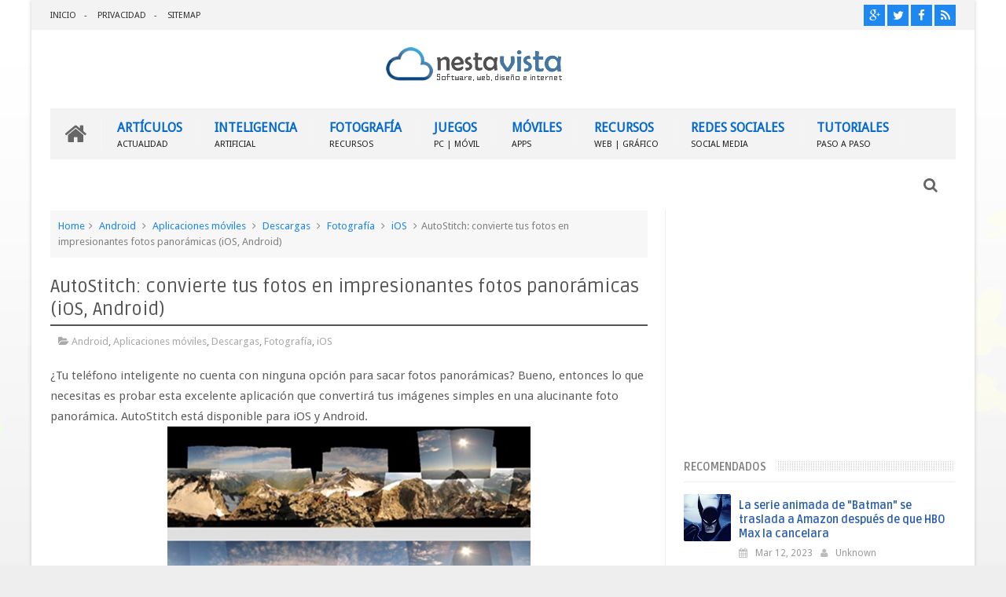

--- FILE ---
content_type: text/html; charset=utf-8
request_url: https://www.google.com/recaptcha/api2/aframe
body_size: 268
content:
<!DOCTYPE HTML><html><head><meta http-equiv="content-type" content="text/html; charset=UTF-8"></head><body><script nonce="3Cm3LAN5ZYyTTr87AokqKA">/** Anti-fraud and anti-abuse applications only. See google.com/recaptcha */ try{var clients={'sodar':'https://pagead2.googlesyndication.com/pagead/sodar?'};window.addEventListener("message",function(a){try{if(a.source===window.parent){var b=JSON.parse(a.data);var c=clients[b['id']];if(c){var d=document.createElement('img');d.src=c+b['params']+'&rc='+(localStorage.getItem("rc::a")?sessionStorage.getItem("rc::b"):"");window.document.body.appendChild(d);sessionStorage.setItem("rc::e",parseInt(sessionStorage.getItem("rc::e")||0)+1);localStorage.setItem("rc::h",'1769142384558');}}}catch(b){}});window.parent.postMessage("_grecaptcha_ready", "*");}catch(b){}</script></body></html>

--- FILE ---
content_type: text/javascript; charset=UTF-8
request_url: https://www.nestavista.com/feeds/posts/default?alt=json-in-script&start-index=16&max-results=5&callback=jQuery111005807358738801978_1769142378458&_=1769142378462
body_size: 13118
content:
// API callback
jQuery111005807358738801978_1769142378458({"version":"1.0","encoding":"UTF-8","feed":{"xmlns":"http://www.w3.org/2005/Atom","xmlns$openSearch":"http://a9.com/-/spec/opensearchrss/1.0/","xmlns$blogger":"http://schemas.google.com/blogger/2008","xmlns$georss":"http://www.georss.org/georss","xmlns$gd":"http://schemas.google.com/g/2005","xmlns$thr":"http://purl.org/syndication/thread/1.0","id":{"$t":"tag:blogger.com,1999:blog-5253777418143589456"},"updated":{"$t":"2026-01-09T20:28:06.658-05:00"},"category":[{"term":"Descargas"},{"term":"Recursos o Utilitarios"},{"term":"Aplicaciones móviles"},{"term":"Web"},{"term":"Móviles"},{"term":"iOS"},{"term":"Curiosidades"},{"term":"Video"},{"term":"Redes Sociales"},{"term":"Windows"},{"term":"Juegos (Games)"},{"term":"Software Online"},{"term":"Android"},{"term":"Tutoriales"},{"term":"Navegadores"},{"term":"Software Gratuito"},{"term":"Fotografía"},{"term":"Noticias"},{"term":"Novedades"},{"term":"Artículos"},{"term":"Audio"},{"term":"Imágenes - Vectores"},{"term":"Diseño Web"},{"term":"Mensajería Instantánea"},{"term":"Blogs"},{"term":"Facebook"},{"term":"Tecnología"},{"term":"Photoshop"},{"term":"Recomendados"},{"term":"Videos"},{"term":"Diseño Gráfico"},{"term":"Seguridad"},{"term":"Buscadores"},{"term":"Educativas"},{"term":"Multimedia"},{"term":"Software Libre"},{"term":"Correo"},{"term":"Mac OS X"},{"term":"Ofimática"},{"term":"Software Licenciado"},{"term":"Sistemas Operativos"},{"term":"Trucos"},{"term":"Video-Turoriales"},{"term":"Videojuegos"},{"term":"Alojamientos"},{"term":"Linux"},{"term":"Hardware"},{"term":"Antivirus"},{"term":"Redes y Telecomunicaciones"},{"term":"Twitter"},{"term":"Adobe Flash"},{"term":"Publicidad y Marketing"},{"term":"Proyectos"},{"term":"Administrativas"},{"term":"Ocio"},{"term":"Lectura"},{"term":"Programación"},{"term":"PC"},{"term":"Divertidos"},{"term":"3D"},{"term":"Gadgets"},{"term":"Servicios Online"},{"term":"Navidad"},{"term":"Animación"},{"term":"Ciencia"},{"term":"Help Desk"},{"term":"Cortometrajes y TV"},{"term":"Mantenimiento PC"},{"term":"Voz IP"},{"term":"Eventos"},{"term":"Google+"},{"term":"Comunidades"},{"term":"Portables"},{"term":"Inventos"},{"term":"Videollamadas"},{"term":"Geolocalización"},{"term":"Configuraciones"},{"term":"Scripts"},{"term":"Windows Phone"},{"term":"Bromas"},{"term":"Cine y TV"},{"term":"CSS"},{"term":"Cortos Animados"},{"term":"Negocios"},{"term":"Ilustraciones"},{"term":"Inteligencia Artificial"},{"term":"Arte"},{"term":"Portátiles"},{"term":"Comercio Electrónico"},{"term":"Instagram"},{"term":"SEO"},{"term":"Ajax"},{"term":"Almacenamiento"},{"term":"Base de Datos"},{"term":"Robótica"},{"term":"WhatsApp"},{"term":"Tips \/ Consejos"},{"term":"Zona Friki"},{"term":"Cursos online"},{"term":"Sitios Recomendados"},{"term":"Humor"},{"term":"Patrocinados"},{"term":"Aplicaciones Facebook"},{"term":"FTP"},{"term":"NestaVista"},{"term":"After Effects"},{"term":"Blackberry"},{"term":"Flex"},{"term":"Imagen del Día"},{"term":"Emprendimientos"},{"term":"Acceso Remoto"},{"term":"Astronomía"},{"term":"Frase del día"},{"term":"Idiomas"},{"term":"Música"},{"term":"Organización"},{"term":"Startup"},{"term":"TikTok"},{"term":"Trámites"},{"term":"YouTube"}],"title":{"type":"text","$t":"Nestavista"},"subtitle":{"type":"html","$t":"Weblog sobre Internet, Redes Sociales, Web 2.0, Marketing Digital"},"link":[{"rel":"http://schemas.google.com/g/2005#feed","type":"application/atom+xml","href":"https:\/\/www.nestavista.com\/feeds\/posts\/default"},{"rel":"self","type":"application/atom+xml","href":"https:\/\/www.blogger.com\/feeds\/5253777418143589456\/posts\/default?alt=json-in-script\u0026start-index=16\u0026max-results=5"},{"rel":"alternate","type":"text/html","href":"https:\/\/www.nestavista.com\/"},{"rel":"hub","href":"http://pubsubhubbub.appspot.com/"},{"rel":"previous","type":"application/atom+xml","href":"https:\/\/www.blogger.com\/feeds\/5253777418143589456\/posts\/default?alt=json-in-script\u0026start-index=11\u0026max-results=5"},{"rel":"next","type":"application/atom+xml","href":"https:\/\/www.blogger.com\/feeds\/5253777418143589456\/posts\/default?alt=json-in-script\u0026start-index=21\u0026max-results=5"}],"author":[{"name":{"$t":"Unknown"},"email":{"$t":"noreply@blogger.com"},"gd$image":{"rel":"http://schemas.google.com/g/2005#thumbnail","width":"16","height":"16","src":"https:\/\/img1.blogblog.com\/img\/b16-rounded.gif"}}],"generator":{"version":"7.00","uri":"http://www.blogger.com","$t":"Blogger"},"openSearch$totalResults":{"$t":"5462"},"openSearch$startIndex":{"$t":"16"},"openSearch$itemsPerPage":{"$t":"5"},"entry":[{"id":{"$t":"tag:blogger.com,1999:blog-5253777418143589456.post-9005269357861741753"},"published":{"$t":"2023-03-12T21:20:00.002-05:00"},"updated":{"$t":"2024-02-07T13:14:55.125-05:00"},"category":[{"scheme":"http://www.blogger.com/atom/ns#","term":"Artículos"},{"scheme":"http://www.blogger.com/atom/ns#","term":"Cine y TV"},{"scheme":"http://www.blogger.com/atom/ns#","term":"Noticias"}],"title":{"type":"text","$t":"La serie animada de \"Batman\" se traslada a Amazon después de que HBO Max la cancelara"},"content":{"type":"html","$t":"\u003Cp\u003E\u003Cdiv class=\"separator\" style=\"clear: both;\"\u003E\u003Ca href=\"https:\/\/blogger.googleusercontent.com\/img\/b\/R29vZ2xl\/AVvXsEho9gdRduT_YCv0g3QddrC5Y4OqZ6EnjmzbMVLGfAmn0L4Gp8jZxgW2QjjOLv5kUUM-nV6z74GjFxtoRtd-hdaM1rKlNiaCKlYDxNAVovj76Z1DQLE8TF7KYgOuSfEfFWnENfUJE4g88l0kVFiEUrhXLflK_o8EUA9TQLVWtXANdDzXCyFvpteC7UtME5g\/s755\/c5cd6ea2-0e0d-4c1e-9dc5-41b42400938d.jpg\" style=\"display: block; padding: 1em 0; text-align: center; clear: right; float: right;\"\u003E\u003Cimg alt=\"\" border=\"0\" width=\"400\" data-original-height=\"423\" data-original-width=\"755\" src=\"https:\/\/blogger.googleusercontent.com\/img\/b\/R29vZ2xl\/AVvXsEho9gdRduT_YCv0g3QddrC5Y4OqZ6EnjmzbMVLGfAmn0L4Gp8jZxgW2QjjOLv5kUUM-nV6z74GjFxtoRtd-hdaM1rKlNiaCKlYDxNAVovj76Z1DQLE8TF7KYgOuSfEfFWnENfUJE4g88l0kVFiEUrhXLflK_o8EUA9TQLVWtXANdDzXCyFvpteC7UtME5g\/s400\/c5cd6ea2-0e0d-4c1e-9dc5-41b42400938d.jpg\"\/\u003E\u003C\/a\u003E\u003C\/div\u003ESe ha confirmado que la serie animada \u0026quot;\u003Cstrong\u003EBatman: Caped Crusader\u003C\/strong\u003E\u0026quot; de J.J. Abrams y Matt Reeves\u003Cstrong\u003E ha sido recogida por Amazon\u003C\/strong\u003E después de ser cancelada en HBO Max, según informa \u003Cem\u003EVariety\u003C\/em\u003E.\u003C\/p\u003E  \u003Cp\u003E\u0026#160;\u003C\/p\u003E  \u003Cp\u003EEl servicio de streaming ha ordenado dos temporadas del dibujo animado, que se describe como \u0026quot;una reimaginación de la mitología de Batman a través de la visión visionaria\u0026quot; de los productores ejecutivos Abrams, Reeves y Bruce Timm.\u003C\/p\u003E  \u003Cp\u003E\u0026#160;\u003C\/p\u003E  \u003Cp\u003E\u0026quot;\u003Cstrong\u003EBatman: Caped Crusader\u003C\/strong\u003E\u0026quot; fue ordenada para la serie en HBO Max en mayo de 2021. En agosto de 2022, el programa fue cancelado junto con otras cinco series animadas próximas establecidas en el servicio de streaming propiedad de Warner Bros. Discovery, incluyendo \u0026quot;Merry Little Batman\u0026quot;, \u0026quot;The Day the Earth Blew Up: A Looney Tunes Movie\u0026quot;, \u0026quot;Bye Bye Bunny: A Looney Tunes Musical\u0026quot;, \u0026quot;Did I Do That to the Holidays: A Steve Urkel Story\u0026quot; y \u0026quot;The Amazing World of Gumball: The Movie\u0026quot;.\u003C\/p\u003E  \u003Cp\u003E\u0026#160;\u003C\/p\u003E  \u003Cp\u003ELa cancelación de las series animadas siguió a la decisión de HBO de dejar ir el drama de ciencia ficción de Abrams \u0026quot;Demimonde\u0026quot; el pasado junio.\u003C\/p\u003E  \u003Cp\u003E\u0026#160;\u003C\/p\u003E  \u003Cp\u003EBasada en el icónico personaje de DC, \u0026quot;Batman: Caped Crusader\u0026quot; proviene de Warner Bros. Animation, Bad Robot Productions de Abrams y 6th \u0026amp; Idaho de Reeves.\u003C\/p\u003E  \u003Cp\u003E\u0026#160;\u003C\/p\u003E  \u003Cp\u003E\u0026quot;Batman: Caped Crusader\u0026quot; fue construida sobre \u0026quot;Batman: The Animated Series\u0026quot;, que fue co-creada por Timm y emitida en Fox Kids durante 85 episodios desde 1992-1995.\u003C\/p\u003E  \u003Cp\u003E\u0026#160;\u003C\/p\u003E  \u003Cp\u003ESegún la descripción de la serie: \u0026quot;Utilizando técnicas de animación de última generación, esta poderosa colaboración creativa reinventará una vez más a Batman y a su icónica galería de villanos con una narrativa sofisticada, personajes matizados y secuencias de acción intensas, todo ello en un mundo visualmente impactante\u0026quot;.\u003C\/p\u003E  \u003Cp\u003E\u0026#160;\u003C\/p\u003E  \u003Cp\u003EJunto con Abrams, Reeves y Timm, los productores ejecutivos de \u0026quot;Batman: Caped Crusader\u0026quot; incluyen a Sam Register y Ed Brubaker.\u003C\/p\u003E\u003Cdiv class=\"blogger-post-footer\"\u003E\u003Csmall\u003EArtículo publicado por: \u003Ca href=\"http:\/\/nestavista.com\"\u003ENestavista\u003C\/a\u003E\u003C\/small\u003E\u003C\/div\u003E"},"link":[{"rel":"replies","type":"application/atom+xml","href":"https:\/\/www.nestavista.com\/feeds\/9005269357861741753\/comments\/default","title":"Enviar comentarios"},{"rel":"replies","type":"text/html","href":"https:\/\/www.nestavista.com\/2023\/03\/la-serie-animada-de-batman-se-traslada.html#comment-form","title":"0 comentarios"},{"rel":"edit","type":"application/atom+xml","href":"https:\/\/www.blogger.com\/feeds\/5253777418143589456\/posts\/default\/9005269357861741753"},{"rel":"self","type":"application/atom+xml","href":"https:\/\/www.blogger.com\/feeds\/5253777418143589456\/posts\/default\/9005269357861741753"},{"rel":"alternate","type":"text/html","href":"https:\/\/www.nestavista.com\/2023\/03\/la-serie-animada-de-batman-se-traslada.html","title":"La serie animada de \"Batman\" se traslada a Amazon después de que HBO Max la cancelara"}],"author":[{"name":{"$t":"Unknown"},"email":{"$t":"noreply@blogger.com"},"gd$image":{"rel":"http://schemas.google.com/g/2005#thumbnail","width":"16","height":"16","src":"https:\/\/img1.blogblog.com\/img\/b16-rounded.gif"}}],"media$thumbnail":{"xmlns$media":"http://search.yahoo.com/mrss/","url":"https:\/\/blogger.googleusercontent.com\/img\/b\/R29vZ2xl\/AVvXsEho9gdRduT_YCv0g3QddrC5Y4OqZ6EnjmzbMVLGfAmn0L4Gp8jZxgW2QjjOLv5kUUM-nV6z74GjFxtoRtd-hdaM1rKlNiaCKlYDxNAVovj76Z1DQLE8TF7KYgOuSfEfFWnENfUJE4g88l0kVFiEUrhXLflK_o8EUA9TQLVWtXANdDzXCyFvpteC7UtME5g\/s72-c\/c5cd6ea2-0e0d-4c1e-9dc5-41b42400938d.jpg","height":"72","width":"72"},"thr$total":{"$t":"0"}},{"id":{"$t":"tag:blogger.com,1999:blog-5253777418143589456.post-902681784890914806"},"published":{"$t":"2023-03-12T20:59:00.002-05:00"},"updated":{"$t":"2024-02-07T13:15:45.076-05:00"},"category":[{"scheme":"http://www.blogger.com/atom/ns#","term":"Artículos"},{"scheme":"http://www.blogger.com/atom/ns#","term":"Noticias"}],"title":{"type":"text","$t":"La caída de Silicon Valley Bank, explicada."},"content":{"type":"html","$t":"\u003Cp\u003E\u003Cdiv class=\"separator\" style=\"clear: both;\"\u003E\u003Ca href=\"https:\/\/blogger.googleusercontent.com\/img\/b\/R29vZ2xl\/AVvXsEgaq0onMahI9i_ogPXGSZXYZQJi2OFgT6ZdAQei19_OrRx5v9M49G_Uow9XUvnO5LUdIorwodQtVCUv7Z6ybWiW9btM44vzvJUOIxFbbSjmYcam2E9CCr-b16OZSahaDPsDFas2gC1SV4Kg18ZIO0A_Doq7yxCgv9FP_UQ9rBvRqjB3bZJpm4qXg-pEAoU\/s755\/26369c18-3f1d-4f03-a1a0-981c76b510ee.jpg\" style=\"display: block; padding: 1em 0; text-align: center; clear: right; float: right;\"\u003E\u003Cimg alt=\"\" border=\"0\" width=\"400\" data-original-height=\"425\" data-original-width=\"755\" src=\"https:\/\/blogger.googleusercontent.com\/img\/b\/R29vZ2xl\/AVvXsEgaq0onMahI9i_ogPXGSZXYZQJi2OFgT6ZdAQei19_OrRx5v9M49G_Uow9XUvnO5LUdIorwodQtVCUv7Z6ybWiW9btM44vzvJUOIxFbbSjmYcam2E9CCr-b16OZSahaDPsDFas2gC1SV4Kg18ZIO0A_Doq7yxCgv9FP_UQ9rBvRqjB3bZJpm4qXg-pEAoU\/s400\/26369c18-3f1d-4f03-a1a0-981c76b510ee.jpg\"\/\u003E\u003C\/a\u003E\u003C\/div\u003EEn la última noche de su existencia, Silicon Valley Bank estaba hospedando al inversor de capital riesgo Bill Reichert de Pegasus Tech Ventures, quien estaba dando una presentación sobre \u0026quot;Cómo presentar tu idea a los inversores\u0026quot; a alrededor de 45 o 50 personas. Mike McEvoy, el CEO de OmniLayers, relató la escena para mi. \u0026quot;Era espeluznante allí\u0026quot;, dijo. Vio a varias personas saliendo del edificio durante el evento, con aspecto sombrío.\u003C\/p\u003E \u003C\/p\u003E  \u003Cp\u003E\u0026#160;\u003C\/p\u003E  \u003Cp\u003ERoger Sanford, CEO de Hcare Health y un \u0026quot;gadfly\u0026quot; autodefinido de Silicon Valley, también estaba allí. \u0026quot;Todo el mundo estaba en negación\u0026quot;, me dijo. \u0026quot;La banda seguía tocando\u0026quot;.\u003C\/p\u003E  \u003Cp\u003E\u0026#160;\u003C\/p\u003E  \u003Cp\u003EAl día siguiente, el emblemático banco de la industria tecnológica fue cerrado por los reguladores, convirtiéndose en la segunda mayor falla bancaria en la historia de Estados Unidos, después de Washington Mutual en 2008.\u003C\/p\u003E  \u003Cblockquote\u003E   \u003Cp\u003EEl Silicon Valley Bank (SVB), un importante prestamista tecnológico, fue cerrado por reguladores estadounidenses el viernes, y se tomaron el control de los depósitos de sus clientes. Esta es la mayor caída de una entidad bancaria en el país desde 2008. La decisión se tomó porque la empresa no pudo reunir suficientes fondos para cubrir una pérdida que resultó de la venta de activos afectados por altas tasas de interés. Las autoridades de California fueron las que tomaron la decisión.\u003C\/p\u003E \u003C\/blockquote\u003E  \u003Cp\u003ELo que sucedió es un poco complicado - y lo explicaré más adelante - pero también es simple. Una corrida bancaria ocurre cuando los depositantes tratan de retirar todo su dinero de una vez, como en \u0026quot;¡Qué bello es vivir!\u0026quot;. Y como \u0026quot;¡Qué bello es vivir!\u0026quot; explica, a veces el dinero en efectivo no está disponible de inmediato porque el banco lo usó para otras cosas. Esa fue la causa inmediata de la muerte del banco más importante en términos sistemáticos y simbólicos de la industria tecnológica, pero para llegar a ese punto, muchas otras cosas tuvieron que suceder primero.\u003C\/p\u003E  \u003Cp\u003E\u0026#160;\u003C\/p\u003E  \u003Ch2\u003E¿Qué es Silicon Valley Bank? \u003C\/h2\u003E  \u003Cp\u003EFundado en 1983 después de \u003Ca href=\"https:\/\/www.svb.com\/news\/company-news\/silicon-valley-bank-celebrates-20-years-of-dedication-to-entrepreneurs\" rel=\"nofollow\" target=\"_blank\"\u003Euna partida de póquer\u003C\/a\u003E, Silicon Valley Bank fue un motor importante para el éxito de la industria tecnológica y el decimosexto banco más grande de los Estados Unidos antes de su colapso. Es fácil olvidar, en base a la adoración de los nerds en la industria tecnológica, pero el combustible real para las startups es el dinero, no la inteligencia.\u003C\/p\u003E  \u003Cp\u003E\u0026#160;\u003C\/p\u003E  \u003Cp\u003ESilicon Valley Bank proporcionaba ese combustible, trabajando en estrecha colaboración con muchas startups respaldadas por capital de riesgo. Se autoproclamaba \u0026quot;socio financiero de la economía de la innovación\u0026quot; y el \u0026quot;banco de cabecera para los inversores\u0026quot;. Entre aquellos que tenían cuentas en SVB estaba \u003Ca href=\"https:\/\/www.thedailybeast.com\/roku-etsy-vox-media-companies-impacted-by-silicon-valley-bank-crash\" rel=\"nofollow\" target=\"_blank\"\u003Ela empresa matriz de este sitio web\u003C\/a\u003E. Eso no es todo. Más de 2,500 firmas de capital de riesgo tenían cuentas allí, y también lo hacían muchos ejecutivos tecnológicos.\u003C\/p\u003E  \u003Cp\u003ECayó en menos de 48 horas.\u003C\/p\u003E  \u003Cp\u003E\u0026#160;\u003C\/p\u003E  \u003Ch2\u003E¿Qué sucederá con los clientes de Silicon Valley Bank? \u003C\/h2\u003E  \u003Cp\u003ELa mayoría de los bancos están asegurados por la Corporación Federal de Seguro de Depósitos (FDIC), una agencia gubernamental que ha estado presente desde la Gran Depresión. Por supuesto, las cuentas en Silicon Valley Bank estaban aseguradas por la FDIC, pero solo hasta $ 250,000. Así es como funciona el seguro de depósito de la FDIC.\u003C\/p\u003E  \u003Cp\u003E\u0026#160;\u003C\/p\u003E  \u003Cp\u003E\u0026quot;Eso puede ser mucho dinero para un individuo, pero estamos hablando de empresas aquí. Muchas tienen tasas de quema de millones de dólares al mes. Una \u003Ca href=\"https:\/\/ir.svb.com\/financials\/sec-filings\/sec-filings-details\/default.aspx?FilingId=16435322\" rel=\"nofollow\" target=\"_blank\"\u003Epresentación regulatoria reciente\u003C\/a\u003E revela que alrededor del 90 por ciento de los depósitos no estaban asegurados hasta diciembre de 2022. La FDIC dice que es \u0026quot;indeterminado\u0026quot; cuántos depósitos no estaban asegurados cuando el banco cerró.\u003C\/p\u003E  \u003Cp\u003E\u0026#160;\u003C\/p\u003E  \u003Ch2\u003E¿Qué tan malo podría ser?\u003C\/h2\u003E  \u003Cp\u003E Incluso pequeñas interrupciones en el flujo de efectivo pueden tener efectos drásticos en individuos, empresas e industrias. Entonces, si bien un resultado muy probable es que los depositantes no asegurados eventualmente serán compensados, el problema es que en este momento no tienen acceso a ese dinero.\u003C\/p\u003E  \u003Cp\u003E\u0026#160;\u003C\/p\u003E  \u003Cp\u003EEl efecto más inmediato es en la nómina. Hay muchas personas que se preguntan si su próximo cheque de pago se verá interrumpido. Algunas personas ya saben que sus cheques de pago no llegarán a tiempo; una compañía de servicios de nómina llamada \u003Ca href=\"https:\/\/www.bloomberg.com\/news\/articles\/2023-03-10\/startups-are-worried-about-paying-their-people-after-svb-fails?\" rel=\"nofollow\" target=\"_blank\"\u003ERippling tuvo que decir a sus clientes que algunos cheques de pago no llegarían a tiempo\u003C\/a\u003E debido al colapso de SVB. Para algunos trabajadores, eso significa pagos de alquiler o hipoteca, y dinero para comestibles, gasolina o cuidado de niños que no llega.\u003C\/p\u003E  \u003Cp\u003E\u0026#160;\u003C\/p\u003E  \u003Ch2\u003EEl problema es el acceso al dinero\u003C\/h2\u003E  \u003Cp\u003EEsto es especialmente difícil para las startups. Según el \u003Ca href=\"https:\/\/twitter.com\/garrytan\/status\/1634286688922132481\" rel=\"nofollow\" target=\"_blank\"\u003ECEO de YC, Garry Tan\u003C\/a\u003E, un tercio de las empresas de Y Combinator no podrán pagar la nómina en los próximos 30 días. Una suspensión masiva e inesperada o despido es una pesadilla para la mayoría de las empresas, después de todo, no se pueden realizar ventas si la fuerza de ventas no está yendo a la oficina.\u003C\/p\u003E  \u003Cp\u003E\u0026#160;\u003C\/p\u003E  \u003Cp\u003EAlgunos inversores están prestando dinero a sus empresas para pagar la nómina. Penske Media, el inversor más grande de la empresa matriz de este sitio web, Vox Media, \u003Ca href=\"https:\/\/www.nytimes.com\/2023\/03\/10\/technology\/silicon-valley-bank-fallout.html\" rel=\"nofollow\" target=\"_blank\"\u003Edijo a The New York Times\u003C\/a\u003E que \u0026quot;estaba listo si la compañía necesitaba capital adicional\u0026quot;, por ejemplo. Eso es bueno, porque Vox Media tiene \u0026quot;una concentración sustancial de efectivo\u0026quot; en Silicon Valley Bank. Por supuesto, otro problema es que muchos inversores también tenían sus cuentas bancarias en SVB.\u003C\/p\u003E  \u003Cp\u003E\u0026#160;\u003C\/p\u003E  \u003Cp\u003ELa nómina \u003Ca href=\"https:\/\/techcrunch.com\/2023\/03\/10\/with-svb-locked-up-how-are-startups-going-to-pay-for-stuff\/\" rel=\"nofollow\" target=\"_blank\"\u003Eno es el único gasto que tiene una empresa\u003C\/a\u003E: también hay pagos a proveedores de software, servicios en la nube, y así sucesivamente. Solo estoy rasguñando la superficie aquí.\u003C\/p\u003E  \u003Cp\u003E\u0026#160;\u003C\/p\u003E  \u003Ch2\u003E¿Tiene algo que ver esto con cripto?\u003C\/h2\u003E  \u003Cp\u003EEl fracaso de SVB no tuvo nada que ver directamente con el colapso cripto en curso, pero también podría empeorar esa crisis. La empresa cripto Circle opera una stablecoin, USDC, respaldada con reservas de efectivo - $3.3 mil millones de los cuales están atrapados en Silicon Valley Bank. Esa stablecoin siempre debería valer $1, pero \u003Ca href=\"https:\/\/www.wsj.com\/articles\/crypto-investors-cash-out-2-billion-in-usd-coin-after-bank-collapse-1338a80f\" rel=\"nofollow\" target=\"_blank\"\u003Erompió su anclaje después de que SVB falló\u003C\/a\u003E, bajando hasta \u003Ca href=\"https:\/\/www.coindesk.com\/markets\/2023\/03\/11\/traders-bet-on-usd-coin-rebound-as-usdc-falls-to-90-cents\/\" rel=\"nofollow\" target=\"_blank\"\u003E87 centavos\u003C\/a\u003E. Coinbase detuvo las conversiones entre USDC y el dólar.\u003C\/p\u003E  \u003Cp\u003E\u0026#160;\u003C\/p\u003E  \u003Cp\u003EEl 11 de marzo, Circle dijo que \u0026quot;respaldará a USDC y cubrirá cualquier déficit utilizando recursos corporativos, involucrando capital externo si es necesario\u0026quot;. El valor de la stablecoin se recuperó en su mayoría.\u003C\/p\u003E  \u003Cp\u003E\u0026#160;\u003C\/p\u003E  \u003Cp\u003EOh, y el prestamista criptográfico en bancarrota BlockFi también tiene $227 millones de fondos bloqueados.\u003C\/p\u003E  \u003Cp\u003E\u0026#160;\u003C\/p\u003E  \u003Ch2\u003EEntonces, si SVB ya no existe, ¿qué lo reemplaza? \u003C\/h2\u003E  \u003Cp\u003EEn respuesta al colapso, la FDIC creó una nueva entidad, el Banco Nacional de Seguro de Depósito de Santa Clara, para todos los depósitos asegurados de Silicon Valley Bank. Abrirá sus puertas el 13 de marzo. Las personas que tienen depósitos no asegurados recibirán un dividendo anticipado y un pequeño certificado, pero esto no garantiza que las personas recuperen todo su dinero.\u003C\/p\u003E  \u003Cp\u003E\u0026#160;\u003C\/p\u003E  \u003Cp\u003EEl trabajo de la FDIC es obtener la cantidad máxima de los activos de Silicon Valley Bank. Eso puede suceder de varias maneras. Una es que otro banco adquiera SVB, obteniendo los depósitos en el proceso. En el mejor de los casos, esa adquisición significa que todos recuperan su dinero, ¡hooray! Y ese es el mejor escenario no solo para todos los que quieren recibir su cheque de pago a tiempo, sino también porque la misión principal de la FDIC es garantizar la estabilidad y la confianza pública en el sistema bancario de EE. UU. Si los activos de SVB solo pueden venderse por, digamos, 90 centavos por dólar, podría alentar carreras bancarias en otro lugar.\u003C\/p\u003E  \u003Cp\u003E\u0026#160;\u003C\/p\u003E  \u003Cp\u003EBueno, pero digamos que esa adquisición no sucede. ¿Entonces qué? Bueno, la FDIC evalúa y luego vende los activos asociados con Silicon Valley Bank durante un período de semanas o meses, con los ingresos yendo a los depositantes. Los depósitos no asegurados ocupan un lugar alto en la escala de pago, detrás solo de los gastos administrativos y los depósitos asegurados. Entonces, incluso si la venta no sucede pronto, las probabilidades son altas de que los clientes recuperen su dinero, siempre y cuando puedan mantenerse a flote esperando.\u003C\/p\u003E  \u003Cp\u003E\u0026#160;\u003C\/p\u003E  \u003Ch2\u003E¿Cómo llegamos hasta aquí? \u003C\/h2\u003E  \u003Cp\u003EEntonces, esto es en realidad más grande que las startups y los VC de Silicon Valley. Para entender cómo sucedió esto, tenemos que \u003Ca href=\"https:\/\/www.theverge.com\/23598517\/interest-rates-tech-vc-sea-change\" rel=\"nofollow\" target=\"_blank\"\u003Ehablar sobre las tasas de interés\u003C\/a\u003E. Desde 2008, han sido bastante bajas, desencadenando un boom de capital de riesgo y algunas tonterías reales (ver: \u003Ca href=\"https:\/\/www.theverge.com\/22585805\/adam-neumann-cult-of-we-wework-book-vc\" rel=\"nofollow\" target=\"_blank\"\u003EWeWork\u003C\/a\u003E, \u003Ca href=\"https:\/\/www.theverge.com\/22585805\/adam-neumann-cult-of-we-wework-book-vc\" rel=\"nofollow\" target=\"_blank\"\u003ETheranos\u003C\/a\u003E, \u003Ca href=\"https:\/\/www.theverge.com\/2017\/4\/19\/15357340\/juicero-juicer-not-actually-necessary-for-juicing\" rel=\"nofollow\" target=\"_blank\"\u003EJuicero\u003C\/a\u003E). Ha habido mucha espuma durante mucho tiempo, y empeoró durante la pandemia, cuando la impresora de dinero se activó. ¿\u003Ca href=\"https:\/\/www.theverge.com\/22251427\/reddit-gamestop-stock-short-wallstreetbets-robinhood-wall-street\" rel=\"nofollow\" target=\"_blank\"\u003EAcciones de meme\u003C\/a\u003E? ¿\u003Ca href=\"https:\/\/www.theverge.com\/2022\/5\/9\/23064269\/bitcoin-sell-plunge-crypto\" rel=\"nofollow\" target=\"_blank\"\u003EAuge de criptomonedas\u003C\/a\u003E? ¿SPAC? Gracias al presidente de la Reserva Federal, Jerome Powell, quien optó por la política de tasa de interés cero (ZIRP).\u003C\/p\u003E  \u003Cp\u003E\u0026#160;\u003C\/p\u003E  \u003Cp\u003EEntonces, si usted es, digamos, un banco especializado en startups, ¿sabe lo que el mundo de ZIRP le hace? Bueno, mis hijos, según la \u003Ca href=\"https:\/\/ir.svb.com\/financials\/sec-filings\/sec-filings-details\/default.aspx\" rel=\"nofollow\" target=\"_blank\"\u003Epresentación anual más reciente de SVB\u003C\/a\u003E, los depósitos bancarios crecieron a medida que las IPO, SPAC, inversión de capital de riesgo, etc., se realizaban a un ritmo frenético.\u003C\/p\u003E  \u003Cp\u003E\u0026#160;\u003C\/p\u003E  \u003Cp\u003E-Y debido a todos estos eventos de liquidez, felicidades por cierto, nadie necesitaba un préstamo porque tenían todo este efectivo. Esto es un problema para un banco. ¡Los préstamos son una forma importante de ganar dinero! Entonces, como explicó más detalladamente Matt Levine de Bloomberg, Silicon Valley Bank compró valores gubernamentales. Esto fue una manera adecuada y estable para que SVB ganara dinero, pero también significaba que era vulnerable si las tasas de interés subían.\u003C\/p\u003E  \u003Cp\u003E\u0026#160;\u003C\/p\u003E  \u003Cp\u003E\u003Cem\u003E\u003Cstrong\u003E[Fuente: TheVerge]\u003C\/strong\u003E\u003C\/em\u003E\u003C\/p\u003E\u003Cdiv class=\"blogger-post-footer\"\u003E\u003Csmall\u003EArtículo publicado por: \u003Ca href=\"http:\/\/nestavista.com\"\u003ENestavista\u003C\/a\u003E\u003C\/small\u003E\u003C\/div\u003E"},"link":[{"rel":"replies","type":"application/atom+xml","href":"https:\/\/www.nestavista.com\/feeds\/902681784890914806\/comments\/default","title":"Enviar comentarios"},{"rel":"replies","type":"text/html","href":"https:\/\/www.nestavista.com\/2023\/03\/la-caida-de-silicon-valley-bank.html#comment-form","title":"0 comentarios"},{"rel":"edit","type":"application/atom+xml","href":"https:\/\/www.blogger.com\/feeds\/5253777418143589456\/posts\/default\/902681784890914806"},{"rel":"self","type":"application/atom+xml","href":"https:\/\/www.blogger.com\/feeds\/5253777418143589456\/posts\/default\/902681784890914806"},{"rel":"alternate","type":"text/html","href":"https:\/\/www.nestavista.com\/2023\/03\/la-caida-de-silicon-valley-bank.html","title":"La caída de Silicon Valley Bank, explicada."}],"author":[{"name":{"$t":"Unknown"},"email":{"$t":"noreply@blogger.com"},"gd$image":{"rel":"http://schemas.google.com/g/2005#thumbnail","width":"16","height":"16","src":"https:\/\/img1.blogblog.com\/img\/b16-rounded.gif"}}],"media$thumbnail":{"xmlns$media":"http://search.yahoo.com/mrss/","url":"https:\/\/blogger.googleusercontent.com\/img\/b\/R29vZ2xl\/AVvXsEgaq0onMahI9i_ogPXGSZXYZQJi2OFgT6ZdAQei19_OrRx5v9M49G_Uow9XUvnO5LUdIorwodQtVCUv7Z6ybWiW9btM44vzvJUOIxFbbSjmYcam2E9CCr-b16OZSahaDPsDFas2gC1SV4Kg18ZIO0A_Doq7yxCgv9FP_UQ9rBvRqjB3bZJpm4qXg-pEAoU\/s72-c\/26369c18-3f1d-4f03-a1a0-981c76b510ee.jpg","height":"72","width":"72"},"thr$total":{"$t":"0"}},{"id":{"$t":"tag:blogger.com,1999:blog-5253777418143589456.post-3731711373179192148"},"published":{"$t":"2023-03-12T20:27:00.001-05:00"},"updated":{"$t":"2023-03-12T20:36:47.649-05:00"},"category":[{"scheme":"http://www.blogger.com/atom/ns#","term":"Cine y TV"}],"title":{"type":"text","$t":"[EN VIVO] Cómo ver los Premios Oscar 2023 ONLINE"},"content":{"type":"html","$t":"\u003Cp\u003E La 95ª entrega anual de los Premios de la Academia comienza este \u003Cstrong\u003Edomingo 12 de marzo de 2023 a las 8PM ET \/ 5PM PT\u003C\/strong\u003E y celebra los logros de la industria cinematográfica. La ceremonia, repleta de estrellas, tendrá lugar en el Teatro Dolby de Los Ángeles, California, y contará con una presentación de Rihanna después de que ella encabezara el show del medio tiempo del Super Bowl de este año.\u003C\/p\u003E  \u003Cp\u003E\u0026#160;\u003C\/p\u003E  \u003Ch2\u003E¿Dónde ver los Premios Oscar por internet?\u003C\/h2\u003E  \u003Cp\u003E\u0026#160;\u003C\/p\u003E  \u003Cp\u003EExisten varias plataformas de streaming de televisión en vivo que transmitirán los Premios de la Academia y que incluyen ABC, tales como \u003Ca href=\"https:\/\/www.hulu.com\/live-tv?cmp=8870\u0026amp;utm_campaign=brand\u0026amp;utm_source=Affiliate\u0026amp;utm_medium=Rakuten\u0026amp;ranMID=42392\u0026amp;ranEAID=TnL5HPStwNw\u0026amp;ranSiteID=TnL5HPStwNw-rSQHDeaS3ji0qa8fS2JM1w\u0026amp;siteID=TnL5HPStwNw-rSQHDeaS3ji0qa8fS2JM1w\" rel=\"nofollow\" target=\"_blank\"\u003E\u003Cu\u003EHulu con Live TV\u003C\/u\u003E\u003C\/a\u003E, \u003Ca href=\"https:\/\/tv.youtube.com\/welcome\/\" rel=\"nofollow\" target=\"_blank\"\u003E\u003Cu\u003EYouTube TV\u003C\/u\u003E\u003C\/a\u003E, \u003Ca href=\"https:\/\/www.fubo.tv\/welcome\/geoblock\" rel=\"nofollow\" target=\"_blank\"\u003E\u003Cu\u003EFuboTV\u003C\/u\u003E\u003C\/a\u003E y \u003Ca href=\"https:\/\/streamtv.directv.com\/\" rel=\"nofollow\" target=\"_blank\"\u003E\u003Cu\u003EDirecTV Stream\u003C\/u\u003E\u003C\/a\u003E.\u003C\/p\u003E  \u003Cp\u003E\u0026#160;\u003C\/p\u003E  \u003Cp\u003ESi posees una suscripción de cable, podrás ver los Premios de la Academia de manera gratuita a través de la emisión local de ABC. También puedes sintonizar la ceremonia a través del sitio web o aplicación de ABC, ingresando con los datos de tu proveedor de cable.\u003C\/p\u003E  \u003Cp\u003E\u0026#160;\u003C\/p\u003E  \u003Cp\u003EEn cuanto a la cobertura de la alfombra roja, el \u003Ca href=\"https:\/\/www.youtube.com\/watch?v=I6S25nHmUOI\" rel=\"nofollow\" target=\"_blank\"\u003E\u003Cu\u003Ecanal de YouTube de ABC News\u003C\/u\u003E\u003C\/a\u003E transmitirá el pre-show de los Premios de la Academia a partir de la 1:30PM ET \/ 10:30AM PT. Si bien E! también emitirá su propia \u003Ca href=\"https:\/\/www.eonline.com\/news\/1367242\/all-the-details-on-e-s-2023-oscars-red-carpet-experience\" rel=\"nofollow\" target=\"_blank\"\u003E\u003Cu\u003Ecobertura de la alfombra roja\u003C\/u\u003E\u003C\/a\u003E en su canal a las 5PM ET \/ 2PM PT, solo podrás verla a través de cable o desde una suscripción de streaming que incluya la cadena.\u003C\/p\u003E  \u003Cp\u003E\u0026#160;\u003C\/p\u003E \u003Cstrong\u003E\u003C\/strong\u003E  \u003Ch2\u003E¿Quién será el anfitrión de los Oscars?\u003C\/h2\u003E   \u003Ccenter\u003E\u003Ciframe title=\"YouTube video player\" height=\"429\" allowfullscreen=\"allowfullscreen\" src=\"https:\/\/www.youtube.com\/embed\/aGsXh_loS7k\" frameborder=\"0\" width=\"755\" allow=\"accelerometer; autoplay; clipboard-write; encrypted-media; gyroscope; picture-in-picture; web-share\"\u003E\u003C\/iframe\u003E\u003C\/center\u003E    \u003Cp\u003EJimmy Kimmel será el anfitrión de los Premios de la Academia por tercera vez, después de haber liderado la ceremonia en 2017 y 2018. La 95ª entrega de los Premios de la Academia volverá al formato de un solo anfitrión, ya que los últimos varios eventos no contaron con uno o presentaron un grupo de coanfitriones como vimos el año pasado con Regina Hall, Amy Schumer y Wanda Sykes.\u003C\/p\u003E\u003Cdiv class=\"blogger-post-footer\"\u003E\u003Csmall\u003EArtículo publicado por: \u003Ca href=\"http:\/\/nestavista.com\"\u003ENestavista\u003C\/a\u003E\u003C\/small\u003E\u003C\/div\u003E"},"link":[{"rel":"replies","type":"application/atom+xml","href":"https:\/\/www.nestavista.com\/feeds\/3731711373179192148\/comments\/default","title":"Enviar comentarios"},{"rel":"replies","type":"text/html","href":"https:\/\/www.nestavista.com\/2023\/03\/en-vivo-como-ver-los-premios-oscar-2023.html#comment-form","title":"0 comentarios"},{"rel":"edit","type":"application/atom+xml","href":"https:\/\/www.blogger.com\/feeds\/5253777418143589456\/posts\/default\/3731711373179192148"},{"rel":"self","type":"application/atom+xml","href":"https:\/\/www.blogger.com\/feeds\/5253777418143589456\/posts\/default\/3731711373179192148"},{"rel":"alternate","type":"text/html","href":"https:\/\/www.nestavista.com\/2023\/03\/en-vivo-como-ver-los-premios-oscar-2023.html","title":"[EN VIVO] Cómo ver los Premios Oscar 2023 ONLINE"}],"author":[{"name":{"$t":"Unknown"},"email":{"$t":"noreply@blogger.com"},"gd$image":{"rel":"http://schemas.google.com/g/2005#thumbnail","width":"16","height":"16","src":"https:\/\/img1.blogblog.com\/img\/b16-rounded.gif"}}],"media$thumbnail":{"xmlns$media":"http://search.yahoo.com/mrss/","url":"https:\/\/img.youtube.com\/vi\/aGsXh_loS7k\/default.jpg","height":"72","width":"72"},"thr$total":{"$t":"0"}},{"id":{"$t":"tag:blogger.com,1999:blog-5253777418143589456.post-5128628486861155266"},"published":{"$t":"2023-03-10T16:46:00.002-05:00"},"updated":{"$t":"2024-02-07T14:30:53.641-05:00"},"category":[{"scheme":"http://www.blogger.com/atom/ns#","term":"Alojamientos"},{"scheme":"http://www.blogger.com/atom/ns#","term":"Web"},{"scheme":"http://www.blogger.com/atom/ns#","term":"Windows"}],"title":{"type":"text","$t":"Cómo agregar un dominio en el archivo host de Windows para visualizar una página web en mi PC localmente"},"content":{"type":"html","$t":"\u003Cp\u003E\u003Cdiv class=\"separator\" style=\"clear: both;\"\u003E\u003Ca href=\"https:\/\/blogger.googleusercontent.com\/img\/b\/R29vZ2xl\/AVvXsEgFHCR8B0YxSV6driHUL9bwrLlq3HDrBEc4aBwK03CvHkVcJGwZ6CXp6-JjZx2KxuroXLkJr8FHhpySChZlAIPHti9vv2P8kuQw8IpEflm3YdfN4it1uZpYsIEw10yWZiQL01Mt5WS0D3T0JwseXqcqYC_676z5_Tu0r5QLNipV2zonTLeLW8F464Vnfv8\/s755\/8895b9de-29d2-4aa1-b0e5-1e3005d9288d.jpg\" style=\"display: block; padding: 1em 0; text-align: center; clear: right; float: right;\"\u003E\u003Cimg alt=\"\" border=\"0\" width=\"400\" data-original-height=\"378\" data-original-width=\"755\" src=\"https:\/\/blogger.googleusercontent.com\/img\/b\/R29vZ2xl\/AVvXsEgFHCR8B0YxSV6driHUL9bwrLlq3HDrBEc4aBwK03CvHkVcJGwZ6CXp6-JjZx2KxuroXLkJr8FHhpySChZlAIPHti9vv2P8kuQw8IpEflm3YdfN4it1uZpYsIEw10yWZiQL01Mt5WS0D3T0JwseXqcqYC_676z5_Tu0r5QLNipV2zonTLeLW8F464Vnfv8\/s400\/8895b9de-29d2-4aa1-b0e5-1e3005d9288d.jpg\"\/\u003E\u003C\/a\u003E\u003C\/div\u003ESi eres un desarrollador web o simplemente te gusta experimentar con páginas web, es posible que necesites ver una página web en tu PC localmente antes de publicarla en línea. Una forma de hacer esto es agregar un dominio en el archivo host de Windows. El archivo hosts es un archivo de configuración que se encuentra en tu computadora y que te permite asociar nombres de dominio con direcciones IP específicas. Al agregar un dominio en el archivo host, puedes acceder a una página web alojada en tu PC como si estuviera alojada en un servidor web remoto. En este tutorial, te mostraremos cómo agregar un dominio en el archivo host de Windows para que puedas ver tus páginas web localmente.\u003C\/p\u003E  \u003Cp\u003E\u0026#160;\u003C\/p\u003E  \u003Cp\u003EPara agregar un dominio en el archivo host de Windows y poder visualizar una página web en tu PC localmente, sigue estos pasos:\u003C\/p\u003E  \u003Col\u003E   \u003Cli\u003E     \u003Cp\u003EAbre el bloc de notas con permisos de administrador en tu computadora.\u003C\/p\u003E   \u003C\/li\u003E    \u003Cli\u003E     \u003Cp\u003EEn el menú Archivo, selecciona la opción Abrir.\u003C\/p\u003E   \u003C\/li\u003E    \u003Cli\u003E     \u003Cp\u003ENavega hasta la ubicación del archivo host de Windows. El archivo se encuentra en la siguiente ruta: \u003C\/p\u003E   \u003C\/li\u003E   \u003Ccode\u003E\u003Cfont color=\"#000000\"\u003EC:\\Windows\\System32\\drivers\\etc\\hosts\u003C\/font\u003E\u003C\/code\u003E     \u003Cli\u003E     \u003Cp\u003EEn el campo \u0026quot;Nombre de archivo\u0026quot;, selecciona la opción \u0026quot;Todos los archivos\u0026quot;.\u003C\/p\u003E   \u003C\/li\u003E    \u003Cli\u003E     \u003Cp\u003ESelecciona el archivo hosts y haz clic en Abrir.\u003C\/p\u003E   \u003C\/li\u003E    \u003Cli\u003E     \u003Cp\u003EAgrega una nueva línea al final del archivo con la siguiente sintaxis:\u003C\/p\u003E   \u003C\/li\u003E   \u003Ccode\u003E\u003Cfont color=\"#000000\"\u003E[dirección IP] [nombre de dominio]\u003C\/font\u003E\u003C\/code\u003E     \u003Cp\u003EDonde [dirección IP] es la dirección IP del servidor web local y [nombre de dominio] es el nombre de dominio que deseas asignar a la dirección IP. Por ejemplo:\u003C\/p\u003E    \u003Cp\u003E127.0.0.1 midominio.local\u003C\/p\u003E    \u003Cli\u003E     \u003Cp\u003EGuarda el archivo y cierra el Bloc de notas.\u003C\/p\u003E   \u003C\/li\u003E    \u003Cli\u003E     \u003Cp\u003EAbre tu navegador web y escribe el nombre de dominio que acabas de agregar en el archivo hosts. Deberías poder ver la página web en tu PC localmente.\u003C\/p\u003E   \u003C\/li\u003E \u003C\/ol\u003E  \u003Cp\u003EEs importante tener en cuenta que para que esto funcione correctamente, debes asegurarte de que la página web esté configurada para ser servida desde la dirección IP especificada en el archivo hosts.\u003C\/p\u003E\u003Cdiv class=\"blogger-post-footer\"\u003E\u003Csmall\u003EArtículo publicado por: \u003Ca href=\"http:\/\/nestavista.com\"\u003ENestavista\u003C\/a\u003E\u003C\/small\u003E\u003C\/div\u003E"},"link":[{"rel":"replies","type":"application/atom+xml","href":"https:\/\/www.nestavista.com\/feeds\/5128628486861155266\/comments\/default","title":"Enviar comentarios"},{"rel":"replies","type":"text/html","href":"https:\/\/www.nestavista.com\/2023\/03\/como-agregar-un-dominio-en-el-archivo.html#comment-form","title":"0 comentarios"},{"rel":"edit","type":"application/atom+xml","href":"https:\/\/www.blogger.com\/feeds\/5253777418143589456\/posts\/default\/5128628486861155266"},{"rel":"self","type":"application/atom+xml","href":"https:\/\/www.blogger.com\/feeds\/5253777418143589456\/posts\/default\/5128628486861155266"},{"rel":"alternate","type":"text/html","href":"https:\/\/www.nestavista.com\/2023\/03\/como-agregar-un-dominio-en-el-archivo.html","title":"Cómo agregar un dominio en el archivo host de Windows para visualizar una página web en mi PC localmente"}],"author":[{"name":{"$t":"Unknown"},"email":{"$t":"noreply@blogger.com"},"gd$image":{"rel":"http://schemas.google.com/g/2005#thumbnail","width":"16","height":"16","src":"https:\/\/img1.blogblog.com\/img\/b16-rounded.gif"}}],"media$thumbnail":{"xmlns$media":"http://search.yahoo.com/mrss/","url":"https:\/\/blogger.googleusercontent.com\/img\/b\/R29vZ2xl\/AVvXsEgFHCR8B0YxSV6driHUL9bwrLlq3HDrBEc4aBwK03CvHkVcJGwZ6CXp6-JjZx2KxuroXLkJr8FHhpySChZlAIPHti9vv2P8kuQw8IpEflm3YdfN4it1uZpYsIEw10yWZiQL01Mt5WS0D3T0JwseXqcqYC_676z5_Tu0r5QLNipV2zonTLeLW8F464Vnfv8\/s72-c\/8895b9de-29d2-4aa1-b0e5-1e3005d9288d.jpg","height":"72","width":"72"},"thr$total":{"$t":"0"}},{"id":{"$t":"tag:blogger.com,1999:blog-5253777418143589456.post-169424857270973531"},"published":{"$t":"2023-03-09T23:08:00.003-05:00"},"updated":{"$t":"2024-02-07T14:38:22.826-05:00"},"category":[{"scheme":"http://www.blogger.com/atom/ns#","term":"Artículos"},{"scheme":"http://www.blogger.com/atom/ns#","term":"Inteligencia Artificial"}],"title":{"type":"text","$t":"Discord actualiza su bot con características similares a ChatGPT"},"content":{"type":"html","$t":"\u003Cp\u003EDiscord es la última empresa en unirse al frenesí de la inteligencia artificial. La empresa anunció hoy que está lanzando un conjunto de nuevas experiencias de IA a varios servidores.\u003C\/p\u003E  \u003Cp\u003E\u0026#160;\u003C\/p\u003E  \u003Cp\u003EDestaca especialmente que Discord está actualizando su bot Clyde con la tecnología OpenAI ChatGPT que permitirá a los usuarios tener conversaciones extendidas con el bot. Puedes escribir @Clyde en un servidor para chatear con Clyde en cualquier canal. También puedes pedirle a Clyde que inicie un hilo para que un grupo de amigos se reúna. Discord señala que Clyde puede recomendar listas de reproducción y acceder a GIF y emojis como cualquier usuario de Discord.\u003C\/p\u003E  \u003Cp\u003E\u0026#160;\u003C\/p\u003E  \u003Cp\u003E\u0026quot;A lo largo de Discord, es posible que ya veas a Clyde respondiendo a comandos de barra oblicua o enviándote un mensaje directo si has cometido un error\u0026quot;, dijo Discord en una publicación de blog. \u0026quot;Y la próxima semana, Clyde cobrará vida (artificialmente inteligente) nativamente dentro de Discord, utilizando la tecnología OpenAI\u0026quot;.\u003C\/p\u003E  \u003Cp\u003E\u0026#160;\u003C\/p\u003E  \u003Cp\u003EPuedes pedirle a Clyde que haga cosas como enviarte un GIF o compartir cinco datos interesantes sobre los gatos. La empresa está probando e iterando el producto y cree que se convertirá en una parte fundamental de la experiencia de Discord.\u003C\/p\u003E  \u003Cp\u003E\u0026#160;\u003C\/p\u003E \u003Cdiv class=\"separator\" style=\"clear: both;\"\u003E\u003Ca href=\"https:\/\/blogger.googleusercontent.com\/img\/b\/R29vZ2xl\/AVvXsEgosOAVtWlX9lo2ND95Ed81M3I40LP0c2jO1cKsJG9hTkHgigZJSoH7V_VUBu36277Mt8x45ZGxytlYN8ikdyJW12EfBAuOzLXoAFtRJS4vHiwlU2yycDsICbGUrZIN3JRwvcMr-RVF4KH94YiRU5U8Aj-W3LQcVOEjCFe-Abcsqgbyl2rgeAs6FJcW98Y\/s1600\/d6b051c1-b597-4335-baf4-ebabca22bca2.jpg\" style=\"display: block; padding: 1em 0; text-align: center; \"\u003E\u003Cimg alt=\"\" border=\"0\" data-original-height=\"359\" data-original-width=\"711\" src=\"https:\/\/blogger.googleusercontent.com\/img\/b\/R29vZ2xl\/AVvXsEgosOAVtWlX9lo2ND95Ed81M3I40LP0c2jO1cKsJG9hTkHgigZJSoH7V_VUBu36277Mt8x45ZGxytlYN8ikdyJW12EfBAuOzLXoAFtRJS4vHiwlU2yycDsICbGUrZIN3JRwvcMr-RVF4KH94YiRU5U8Aj-W3LQcVOEjCFe-Abcsqgbyl2rgeAs6FJcW98Y\/s1600\/d6b051c1-b597-4335-baf4-ebabca22bca2.jpg\"\/\u003E\u003C\/a\u003E\u003C\/div\u003E \u003Cp\u003EDiscord también está actualizando su herramienta de moderación AutoMod para aprovechar el poder de los grandes modelos de lenguaje. AutoMod ahora utiliza la tecnología de OpenAI para detectar y alertar a los moderadores siempre que se puedan haber violado las reglas del servidor, mientras es consciente del contexto de una conversación. La prueba del experimento de AutoMod AI comenzó en un número limitado de servidores hoy.\u003C\/p\u003E  \u003Cp\u003E\u0026#160;\u003C\/p\u003E  \u003Cp\u003ELa compañía dice que desde que introdujo AutoMod el año pasado, la herramienta ha bloqueado automáticamente más de 45 millones de mensajes no deseados en los servidores antes de que tuvieran la oportunidad de ser publicados según las reglas del servidor.\u003C\/p\u003E  \u003Cp\u003E\u0026#160;\u003C\/p\u003E  \u003Cp\u003EDiscord también está lanzando resúmenes de conversaciones generados por AI. La nueva función está diseñada para agrupar los flujos de mensajes en temas para que los usuarios puedan ponerse al día rápidamente o unirse a temas en los que estén interesados. Con estos nuevos resúmenes, algunos usuarios empezarán a ver un nuevo panel en el lado derecho de su pantalla que resumirá los temas que se han discutido. Los resúmenes de conversaciones se pueden habilitar en Configuración del servidor y se implementarán en un número limitado de servidores a partir de la próxima semana.\u003C\/p\u003E  \u003Cp\u003E\u0026#160;\u003C\/p\u003E  \u003Cp\u003EAdemás de estas tres nuevas experiencias de AI, Discord compartió que está imaginando otras formas en que puede incorporar AI en su plataforma. Discord anunció que está abriendo el código fuente de Avatar Remix, una aplicación que permite a los usuarios mezclar los avatares de otros a través de modelos de imagen generativos. Los desarrolladores pueden encontrar el código de Avatar Remix en GitHub a partir de hoy. La compañía también está explorando un espacio visual compartido para colaborar con amigos y colegas que incluye un generador de imágenes a texto impulsado por AI que los usuarios pueden experimentar juntos.\u003C\/p\u003E  \u003Cp\u003E\u0026#160;\u003C\/p\u003E  \u003Cp\u003ELa compañía también compartió que está lanzando un incubador de AI y dedicando recursos a los desarrolladores que quieren construir AI en Discord. El incubador se lanza como parte del compromiso de Discord de $5 millones para financiar a los desarrolladores y startups para llevar su experiencia a la plataforma. Los participantes obtendrán acceso a subvenciones en efectivo, horas de oficina con los equipos de desarrollo de Discord y acceso temprano a las características de la plataforma de Discord.\u003C\/p\u003E  \u003Cp\u003E\u0026#160;\u003C\/p\u003E  \u003Cp\u003EDesde su lanzamiento hace unos meses, ChatGPT de Open AI ha dominado Internet y se ha vuelto cada vez más popular, lo que ha llevado a que la AI sea un tema cada vez más popular en los últimos meses. Por lo tanto, no es sorprendente que Discord esté agregando un chatbot de AI a su propia plataforma de mensajería.\u003C\/p\u003E  \u003Cp\u003E\u0026#160;\u003C\/p\u003E  \u003Cp\u003EDiscord no es la única plataforma que ha agregado nuevas características de AI, ya que Snapchat y Slack recientemente integraron características similares a ChatGPT en sus productos también.\u003C\/p\u003E\u003Cdiv class=\"blogger-post-footer\"\u003E\u003Csmall\u003EArtículo publicado por: \u003Ca href=\"http:\/\/nestavista.com\"\u003ENestavista\u003C\/a\u003E\u003C\/small\u003E\u003C\/div\u003E"},"link":[{"rel":"replies","type":"application/atom+xml","href":"https:\/\/www.nestavista.com\/feeds\/169424857270973531\/comments\/default","title":"Enviar comentarios"},{"rel":"replies","type":"text/html","href":"https:\/\/www.nestavista.com\/2023\/03\/discord-actualiza-su-bot-con.html#comment-form","title":"0 comentarios"},{"rel":"edit","type":"application/atom+xml","href":"https:\/\/www.blogger.com\/feeds\/5253777418143589456\/posts\/default\/169424857270973531"},{"rel":"self","type":"application/atom+xml","href":"https:\/\/www.blogger.com\/feeds\/5253777418143589456\/posts\/default\/169424857270973531"},{"rel":"alternate","type":"text/html","href":"https:\/\/www.nestavista.com\/2023\/03\/discord-actualiza-su-bot-con.html","title":"Discord actualiza su bot con características similares a ChatGPT"}],"author":[{"name":{"$t":"Unknown"},"email":{"$t":"noreply@blogger.com"},"gd$image":{"rel":"http://schemas.google.com/g/2005#thumbnail","width":"16","height":"16","src":"https:\/\/img1.blogblog.com\/img\/b16-rounded.gif"}}],"media$thumbnail":{"xmlns$media":"http://search.yahoo.com/mrss/","url":"https:\/\/blogger.googleusercontent.com\/img\/b\/R29vZ2xl\/AVvXsEgosOAVtWlX9lo2ND95Ed81M3I40LP0c2jO1cKsJG9hTkHgigZJSoH7V_VUBu36277Mt8x45ZGxytlYN8ikdyJW12EfBAuOzLXoAFtRJS4vHiwlU2yycDsICbGUrZIN3JRwvcMr-RVF4KH94YiRU5U8Aj-W3LQcVOEjCFe-Abcsqgbyl2rgeAs6FJcW98Y\/s72-c\/d6b051c1-b597-4335-baf4-ebabca22bca2.jpg","height":"72","width":"72"},"thr$total":{"$t":"0"}}]}});

--- FILE ---
content_type: text/javascript; charset=UTF-8
request_url: https://www.nestavista.com/feeds/posts/default/-/iOS?alt=json-in-script&max-results=9&callback=jQuery111005807358738801978_1769142378460&_=1769142378461
body_size: 18418
content:
// API callback
jQuery111005807358738801978_1769142378460({"version":"1.0","encoding":"UTF-8","feed":{"xmlns":"http://www.w3.org/2005/Atom","xmlns$openSearch":"http://a9.com/-/spec/opensearchrss/1.0/","xmlns$blogger":"http://schemas.google.com/blogger/2008","xmlns$georss":"http://www.georss.org/georss","xmlns$gd":"http://schemas.google.com/g/2005","xmlns$thr":"http://purl.org/syndication/thread/1.0","id":{"$t":"tag:blogger.com,1999:blog-5253777418143589456"},"updated":{"$t":"2026-01-09T20:28:06.658-05:00"},"category":[{"term":"Descargas"},{"term":"Recursos o Utilitarios"},{"term":"Aplicaciones móviles"},{"term":"Web"},{"term":"Móviles"},{"term":"iOS"},{"term":"Curiosidades"},{"term":"Video"},{"term":"Redes Sociales"},{"term":"Windows"},{"term":"Juegos (Games)"},{"term":"Software Online"},{"term":"Android"},{"term":"Tutoriales"},{"term":"Navegadores"},{"term":"Software Gratuito"},{"term":"Fotografía"},{"term":"Noticias"},{"term":"Novedades"},{"term":"Artículos"},{"term":"Audio"},{"term":"Imágenes - Vectores"},{"term":"Diseño Web"},{"term":"Mensajería Instantánea"},{"term":"Blogs"},{"term":"Facebook"},{"term":"Tecnología"},{"term":"Photoshop"},{"term":"Recomendados"},{"term":"Videos"},{"term":"Diseño Gráfico"},{"term":"Seguridad"},{"term":"Buscadores"},{"term":"Educativas"},{"term":"Multimedia"},{"term":"Software Libre"},{"term":"Correo"},{"term":"Mac OS X"},{"term":"Ofimática"},{"term":"Software Licenciado"},{"term":"Sistemas Operativos"},{"term":"Trucos"},{"term":"Video-Turoriales"},{"term":"Videojuegos"},{"term":"Alojamientos"},{"term":"Linux"},{"term":"Hardware"},{"term":"Antivirus"},{"term":"Redes y Telecomunicaciones"},{"term":"Twitter"},{"term":"Adobe Flash"},{"term":"Publicidad y Marketing"},{"term":"Proyectos"},{"term":"Administrativas"},{"term":"Ocio"},{"term":"Lectura"},{"term":"Programación"},{"term":"PC"},{"term":"Divertidos"},{"term":"3D"},{"term":"Gadgets"},{"term":"Servicios Online"},{"term":"Navidad"},{"term":"Animación"},{"term":"Ciencia"},{"term":"Help Desk"},{"term":"Cortometrajes y TV"},{"term":"Mantenimiento PC"},{"term":"Voz IP"},{"term":"Eventos"},{"term":"Google+"},{"term":"Comunidades"},{"term":"Portables"},{"term":"Inventos"},{"term":"Videollamadas"},{"term":"Geolocalización"},{"term":"Configuraciones"},{"term":"Scripts"},{"term":"Windows Phone"},{"term":"Bromas"},{"term":"Cine y TV"},{"term":"CSS"},{"term":"Cortos Animados"},{"term":"Negocios"},{"term":"Ilustraciones"},{"term":"Inteligencia Artificial"},{"term":"Arte"},{"term":"Portátiles"},{"term":"Comercio Electrónico"},{"term":"Instagram"},{"term":"SEO"},{"term":"Ajax"},{"term":"Almacenamiento"},{"term":"Base de Datos"},{"term":"Robótica"},{"term":"WhatsApp"},{"term":"Tips \/ Consejos"},{"term":"Zona Friki"},{"term":"Cursos online"},{"term":"Sitios Recomendados"},{"term":"Humor"},{"term":"Patrocinados"},{"term":"Aplicaciones Facebook"},{"term":"FTP"},{"term":"NestaVista"},{"term":"After Effects"},{"term":"Blackberry"},{"term":"Flex"},{"term":"Imagen del Día"},{"term":"Emprendimientos"},{"term":"Acceso Remoto"},{"term":"Astronomía"},{"term":"Frase del día"},{"term":"Idiomas"},{"term":"Música"},{"term":"Organización"},{"term":"Startup"},{"term":"TikTok"},{"term":"Trámites"},{"term":"YouTube"}],"title":{"type":"text","$t":"Nestavista"},"subtitle":{"type":"html","$t":"Weblog sobre Internet, Redes Sociales, Web 2.0, Marketing Digital"},"link":[{"rel":"http://schemas.google.com/g/2005#feed","type":"application/atom+xml","href":"https:\/\/www.nestavista.com\/feeds\/posts\/default"},{"rel":"self","type":"application/atom+xml","href":"https:\/\/www.blogger.com\/feeds\/5253777418143589456\/posts\/default\/-\/iOS?alt=json-in-script\u0026max-results=9"},{"rel":"alternate","type":"text/html","href":"https:\/\/www.nestavista.com\/search\/label\/iOS"},{"rel":"hub","href":"http://pubsubhubbub.appspot.com/"},{"rel":"next","type":"application/atom+xml","href":"https:\/\/www.blogger.com\/feeds\/5253777418143589456\/posts\/default\/-\/iOS\/-\/iOS?alt=json-in-script\u0026start-index=10\u0026max-results=9"}],"author":[{"name":{"$t":"Unknown"},"email":{"$t":"noreply@blogger.com"},"gd$image":{"rel":"http://schemas.google.com/g/2005#thumbnail","width":"16","height":"16","src":"https:\/\/img1.blogblog.com\/img\/b16-rounded.gif"}}],"generator":{"version":"7.00","uri":"http://www.blogger.com","$t":"Blogger"},"openSearch$totalResults":{"$t":"375"},"openSearch$startIndex":{"$t":"1"},"openSearch$itemsPerPage":{"$t":"9"},"entry":[{"id":{"$t":"tag:blogger.com,1999:blog-5253777418143589456.post-6640080335403768753"},"published":{"$t":"2023-02-06T17:18:00.002-05:00"},"updated":{"$t":"2024-02-08T22:46:32.923-05:00"},"category":[{"scheme":"http://www.blogger.com/atom/ns#","term":"iOS"},{"scheme":"http://www.blogger.com/atom/ns#","term":"Tutoriales"}],"title":{"type":"text","$t":"Cómo poner cualquier canción como tono de llamada del iPhone (Paso a paso)"},"content":{"type":"html","$t":"\u003Cp\u003E¿Quieres usar tu canción favorita como sonido de llamada a tu iPhone pero no sabes cómo hacerlo? Pues aquí les enseño paso a paso a colocar tu canción favorita como tono de llamada en tu iPhone usando iTunes.\u003C\/p\u003E  \u003Cp\u003E\u0026#160;\u003C\/p\u003E\u003Cdiv class=\"separator\" style=\"clear: both;\"\u003E\u003Ca href=\"https:\/\/blogger.googleusercontent.com\/img\/b\/R29vZ2xl\/AVvXsEgVwhAHDZXwLf1TSiHAqX5r-mTq1hD5UsKp9DIMkU_5jGYkVwcWddoGwYxFfHQLdvyz-UuiKit3z_LZbgw2iO6CoXgFLyjUDP7FSrl5YSCmiO7tmUJZTt_IF1h93_v33Y_UJsdhbuwwDnZ8pOl1uW6Bw7knfBh60l-bXDh85kr1MQXoONxLqjqXVEv3ipw\/s1600\/8c26c014-03ce-43ce-8759-65d7775513fe.jpg\" style=\"display: block; padding: 1em 0; text-align: center; \"\u003E\u003Cimg alt=\"\" border=\"0\" data-original-height=\"413\" data-original-width=\"640\" src=\"https:\/\/blogger.googleusercontent.com\/img\/b\/R29vZ2xl\/AVvXsEgVwhAHDZXwLf1TSiHAqX5r-mTq1hD5UsKp9DIMkU_5jGYkVwcWddoGwYxFfHQLdvyz-UuiKit3z_LZbgw2iO6CoXgFLyjUDP7FSrl5YSCmiO7tmUJZTt_IF1h93_v33Y_UJsdhbuwwDnZ8pOl1uW6Bw7knfBh60l-bXDh85kr1MQXoONxLqjqXVEv3ipw\/s1600\/8c26c014-03ce-43ce-8759-65d7775513fe.jpg\"\/\u003E\u003C\/a\u003E\u003C\/div\u003E  \u003Ch3\u003ECómo usar una canción como tono de llamada en un iPhone\u003C\/h3\u003E  \u003Col\u003E   \u003Cli\u003EConecte su iPhone a su ordenador y abra iTunes. \u003C\/li\u003E    \u003Cli\u003ESeleccione la canción que desea utilizar como tono de llamada en su biblioteca de música de iTunes. \u003C\/li\u003E    \u003Cli\u003EHaz clic derecho en la canción y selecciona \u0026quot;Información\u0026quot; o \u0026quot;Propiedades\u0026quot;. \u003C\/li\u003E    \u003Cli\u003EHaz clic en la pestaña \u0026quot;Opciones\u0026quot; y ajusta el inicio y el final de la canción para que dure aproximadamente entre 30 y 40 segundos. \u003C\/li\u003E    \u003Cli\u003EHaz clic derecho en la canción y selecciona \u0026quot;Crear versión AAC\u0026quot;. \u003C\/li\u003E    \u003Cli\u003ERenombre la nueva versión con la extensión \u0026quot;.m4r\u0026quot; (por ejemplo, \u0026quot;songname.m4r\u0026quot;). \u003C\/li\u003E    \u003Cli\u003EArrastre y suelte la canción con extensión \u0026quot;.m4r\u0026quot; en la sección \u0026quot;Tones\u0026quot; de iTunes. \u003C\/li\u003E    \u003Cli\u003ESincronice su iPhone con iTunes para transferir la canción nueva como tono de llamada. \u003C\/li\u003E    \u003Cli\u003EEn el iPhone, vaya a \u0026quot;Ajustes\u0026quot; \u0026gt; \u0026quot;Sonido y vibración\u0026quot; \u0026gt; \u0026quot;Tono de llamada\u0026quot; y seleccione su nueva canción como tono de llamada.\u003C\/li\u003E \u003C\/ol\u003E\u003Cdiv class=\"blogger-post-footer\"\u003E\u003Csmall\u003EArtículo publicado por: \u003Ca href=\"http:\/\/nestavista.com\"\u003ENestavista\u003C\/a\u003E\u003C\/small\u003E\u003C\/div\u003E"},"link":[{"rel":"replies","type":"application/atom+xml","href":"https:\/\/www.nestavista.com\/feeds\/6640080335403768753\/comments\/default","title":"Enviar comentarios"},{"rel":"replies","type":"text/html","href":"https:\/\/www.nestavista.com\/2023\/02\/como-poner-cualquier-cancion-como-tono.html#comment-form","title":"0 comentarios"},{"rel":"edit","type":"application/atom+xml","href":"https:\/\/www.blogger.com\/feeds\/5253777418143589456\/posts\/default\/6640080335403768753"},{"rel":"self","type":"application/atom+xml","href":"https:\/\/www.blogger.com\/feeds\/5253777418143589456\/posts\/default\/6640080335403768753"},{"rel":"alternate","type":"text/html","href":"https:\/\/www.nestavista.com\/2023\/02\/como-poner-cualquier-cancion-como-tono.html","title":"Cómo poner cualquier canción como tono de llamada del iPhone (Paso a paso)"}],"author":[{"name":{"$t":"Unknown"},"email":{"$t":"noreply@blogger.com"},"gd$image":{"rel":"http://schemas.google.com/g/2005#thumbnail","width":"16","height":"16","src":"https:\/\/img1.blogblog.com\/img\/b16-rounded.gif"}}],"media$thumbnail":{"xmlns$media":"http://search.yahoo.com/mrss/","url":"https:\/\/blogger.googleusercontent.com\/img\/b\/R29vZ2xl\/AVvXsEgVwhAHDZXwLf1TSiHAqX5r-mTq1hD5UsKp9DIMkU_5jGYkVwcWddoGwYxFfHQLdvyz-UuiKit3z_LZbgw2iO6CoXgFLyjUDP7FSrl5YSCmiO7tmUJZTt_IF1h93_v33Y_UJsdhbuwwDnZ8pOl1uW6Bw7knfBh60l-bXDh85kr1MQXoONxLqjqXVEv3ipw\/s72-c\/8c26c014-03ce-43ce-8759-65d7775513fe.jpg","height":"72","width":"72"},"thr$total":{"$t":"0"}},{"id":{"$t":"tag:blogger.com,1999:blog-5253777418143589456.post-2694263772978900517"},"published":{"$t":"2023-02-05T19:31:00.002-05:00"},"updated":{"$t":"2024-02-08T22:49:16.520-05:00"},"category":[{"scheme":"http://www.blogger.com/atom/ns#","term":"Idiomas"},{"scheme":"http://www.blogger.com/atom/ns#","term":"iOS"},{"scheme":"http://www.blogger.com/atom/ns#","term":"Tutoriales"}],"title":{"type":"text","$t":"Traducción sin límites: Cómo usar tu iPhone como traductor offline"},"content":{"type":"html","$t":"\u003Cp\u003EPuedes usar la \u003Cstrong\u003Eaplicación de traducción offline\u003C\/strong\u003E en un iPhone descargando el paquete de idiomas que necesitas antes de perder la conexión a Internet. Algunas aplicaciones de traducción que permiten funcionar sin conexión son iTranslate, Google Translate y Microsoft Translator. Sin embargo, también existe una aplicación de Traducción que se encuentra instalada de forma predeterminada en los celulares de Apple y puede descargarse desde la App Store llamada “\u003Cstrong\u003ETraductor\u003C\/strong\u003E” y aquí te muestro cómo usarla.\u003C\/p\u003E\u003Cdiv class=\"separator\" style=\"clear: both;\"\u003E\u003Ca href=\"https:\/\/blogger.googleusercontent.com\/img\/b\/R29vZ2xl\/AVvXsEg_Q5_5xLHUeNijSp6DE_kBaf8QxWe8pbgx56UY31wrnQ7Lj5q9JBo0efGCsLoyqFRgFIB9T7wnf70Bbolh-JUnK7AMvTrSdsjJkAozn928U3HtoT5we-GjEwGih-KAmC9m96KouNCmz6WWVzfcMFYHNkgQuXEXajna5wZjaGtLjbAaErRoeouQD9olUW4\/s1600\/2b8d1c81-9d99-4733-8ce2-0ab5a2afd7c2.jpg\" style=\"display: block; padding: 1em 0; text-align: center; \"\u003E\u003Cimg alt=\"\" border=\"0\" data-original-height=\"299\" data-original-width=\"679\" src=\"https:\/\/blogger.googleusercontent.com\/img\/b\/R29vZ2xl\/AVvXsEg_Q5_5xLHUeNijSp6DE_kBaf8QxWe8pbgx56UY31wrnQ7Lj5q9JBo0efGCsLoyqFRgFIB9T7wnf70Bbolh-JUnK7AMvTrSdsjJkAozn928U3HtoT5we-GjEwGih-KAmC9m96KouNCmz6WWVzfcMFYHNkgQuXEXajna5wZjaGtLjbAaErRoeouQD9olUW4\/s1600\/2b8d1c81-9d99-4733-8ce2-0ab5a2afd7c2.jpg\"\/\u003E\u003C\/a\u003E\u003C\/div\u003E  \u003Cp\u003EPara activar la función de traducción \u003Cb\u003Esin conexión \u003C\/b\u003Ea internet o datos, los usuarios deberán ingresar a la aplicación de \u003Cb\u003EConfiguración \u003C\/b\u003Eo Ajustes y luego hacer clic en la opción de Traducir. Una vez dentro del apartado, se tendrá que activar la función de “\u003Cb\u003ETraducción Local\u003C\/b\u003E”, que permite descargar idiomas enteros en la memoria del iPhone para que puedan ser utilizados cuando sea requerido por parte del usuario aún si no se cuenta con \u003Cb\u003Einternet\u003C\/b\u003E.\u003C\/p\u003E  \u003Cp\u003ELos pasos son:\u003C\/p\u003E  \u003Col\u003E   \u003Cli\u003E     \u003Cp\u003EDescarga la aplicación Traducir en tu iPhone a través de la App Store.\u003C\/p\u003E   \u003C\/li\u003E    \u003Cli\u003E     \u003Cp\u003EAbre la aplicación y selecciona el idioma de origen y el idioma de destino que deseas utilizar.\u003C\/p\u003E   \u003C\/li\u003E    \u003Cli\u003E     \u003Cp\u003EHaz una foto del texto que deseas traducir o escribe el texto manualmente.\u003C\/p\u003E   \u003C\/li\u003E    \u003Cli\u003E     \u003Cp\u003ELa aplicación traducirá el texto en tiempo real y lo mostrará en la pantalla.\u003C\/p\u003E   \u003C\/li\u003E    \u003Cli\u003E     \u003Cp\u003ESi necesitas guardar la traducción para usarla más tarde, puedes guardarla en la aplicación o compartirla con otras personas a través de iMessage o correo electrónico.\u003C\/p\u003E   \u003C\/li\u003E \u003C\/ol\u003E  \u003Cp\u003E\u003Cstrong\u003E\u003Cu\u003ENota\u003C\/u\u003E\u003C\/strong\u003E: La aplicación Traducir funciona sin conexión a internet, pero es posible que algunos idiomas requieran una descarga previa para poder ser usados sin conexión. Asegúrate de tener una buena conexión a internet antes de descargar los idiomas que necesitas.\u003C\/p\u003E\u003Cdiv class=\"blogger-post-footer\"\u003E\u003Csmall\u003EArtículo publicado por: \u003Ca href=\"http:\/\/nestavista.com\"\u003ENestavista\u003C\/a\u003E\u003C\/small\u003E\u003C\/div\u003E"},"link":[{"rel":"replies","type":"application/atom+xml","href":"https:\/\/www.nestavista.com\/feeds\/2694263772978900517\/comments\/default","title":"Enviar comentarios"},{"rel":"replies","type":"text/html","href":"https:\/\/www.nestavista.com\/2023\/02\/traduccion-sin-limites-como-usar-tu.html#comment-form","title":"0 comentarios"},{"rel":"edit","type":"application/atom+xml","href":"https:\/\/www.blogger.com\/feeds\/5253777418143589456\/posts\/default\/2694263772978900517"},{"rel":"self","type":"application/atom+xml","href":"https:\/\/www.blogger.com\/feeds\/5253777418143589456\/posts\/default\/2694263772978900517"},{"rel":"alternate","type":"text/html","href":"https:\/\/www.nestavista.com\/2023\/02\/traduccion-sin-limites-como-usar-tu.html","title":"Traducción sin límites: Cómo usar tu iPhone como traductor offline"}],"author":[{"name":{"$t":"Unknown"},"email":{"$t":"noreply@blogger.com"},"gd$image":{"rel":"http://schemas.google.com/g/2005#thumbnail","width":"16","height":"16","src":"https:\/\/img1.blogblog.com\/img\/b16-rounded.gif"}}],"media$thumbnail":{"xmlns$media":"http://search.yahoo.com/mrss/","url":"https:\/\/blogger.googleusercontent.com\/img\/b\/R29vZ2xl\/AVvXsEg_Q5_5xLHUeNijSp6DE_kBaf8QxWe8pbgx56UY31wrnQ7Lj5q9JBo0efGCsLoyqFRgFIB9T7wnf70Bbolh-JUnK7AMvTrSdsjJkAozn928U3HtoT5we-GjEwGih-KAmC9m96KouNCmz6WWVzfcMFYHNkgQuXEXajna5wZjaGtLjbAaErRoeouQD9olUW4\/s72-c\/2b8d1c81-9d99-4733-8ce2-0ab5a2afd7c2.jpg","height":"72","width":"72"},"thr$total":{"$t":"0"}},{"id":{"$t":"tag:blogger.com,1999:blog-5253777418143589456.post-7787536065783491360"},"published":{"$t":"2018-01-06T22:45:00.000-05:00"},"updated":{"$t":"2018-02-08T11:43:54.663-05:00"},"category":[{"scheme":"http://www.blogger.com/atom/ns#","term":"iOS"},{"scheme":"http://www.blogger.com/atom/ns#","term":"Tutoriales"}],"title":{"type":"text","$t":"Cómo formatear o borrar los datos su iPhone antes de venderlo"},"content":{"type":"html","$t":"¿Te has comprado un nuevo iPhone y quieres vender el antiguo?. Espera un segundo, ¡toda tu vida está en ese teléfono! No querrás simplemente entregar tu teléfono con todos tus correos electrónicos, contactos, música, fotos, videos y otras cosas personales, ¿verdad? Probablemente no.\u003Cbr \/\u003E\nPues entonces, si no quieres que quede grabada información personal o de ningún tipo en tu teléfono celular, presta atención a estos sencillos pasos para asegurarte de no dejar ningún tipo de rastro:\n\u003Cbr \/\u003E\n\u003Cbr \/\u003E\n\u003Ch3\u003E\n1. Haga una copia de seguridad de los datos de su iPhone\u003C\/h3\u003E\nSi obtiene un nuevo iPhone, querrá asegurarse de que su copia de seguridad anterior esté respaldada, de modo que cuando restaure los datos en su nuevo teléfono, todo estará actualizado y no tendrá que comenzar desde cero.\n\u003Cbr \/\u003E\nDependiendo de la versión de iOS que use y la configuración de preferencias de sincronización, realizará una copia de seguridad en su computadora o en el servicio de iCloud.\n\u003Cbr \/\u003E\nActualmente, el servicio iCloud hace una copia de respaldo de prácticamente todo lo que necesite para restaurar su iPhone, pero es posible que algunas aplicaciones no admitan copias de seguridad en iCloud. Además, algunos teléfonos realmente antiguos, como el iPhone original y el iPhone 3G, no tienen acceso al servicio de iCloud, por lo que realizaremos una copia de seguridad con el cable de acoplamiento del iPhone.\n\u003Cbr \/\u003E\n\u003Col\u003E\n\u003Cli\u003EConecta tu iPhone a la computadora con la que normalmente lo sincronizas.\u003C\/li\u003E\n\u003Cli\u003EAbre iTunes y haz clic en tu iPhone desde el panel de navegación de la izquierda.\u003C\/li\u003E\n\u003Cli\u003EDesde la página del iPhone en el lado derecho de la pantalla, haz clic en la casilla de verificación \"Hacer una copia de seguridad de esta computadora\" (\"Back up to this computer\").\u003C\/li\u003E\n\u003Cli\u003EHaz clic con el botón derecho en el iPhone desde el panel de la ventana que se encuentra al lado izquierdo de la pantalla y haz clic en \"Copia de seguridad\" en el menú emergente.\u003C\/li\u003E\n\u003C\/ol\u003E\n\u003Cu\u003ENota\u003C\/u\u003E: Si has comprado algunos artículos en tu teléfono y aún no has transferido estas compras a su computadora, haga clic derecho en el iPhone y seleccione \"Transferir compras\" para transferir las compras antes de la copia de seguridad.\n\u003Cbr \/\u003E\nAsegúrese de que el proceso de copia de seguridad sea exitoso antes de realizar los siguientes pasos:\n\u003Cbr \/\u003E\n\u003Cbr \/\u003E\n\u003Ch3\u003E\n2. Borre todos los datos y configuraciones de su iPhone\u003C\/h3\u003E\nDado que no desea que nadie acceda desde su teléfono a su información personal, deberá limpiar el teléfono de todos sus datos personales. Siga estas instrucciones para borrar los datos de su teléfono:\n\u003Cbr \/\u003E\n\u003Col\u003E\n\u003Cli\u003EToque la configuración (ícono de ajustes) desde la pantalla de inicio (o la página que encuentre en su iPhone).\u003C\/li\u003E\n\u003Cli\u003EToque la opción de menú de configuración \"General\".\u003C\/li\u003E\n\u003Cli\u003EElija la opción de menú \"Restablecer\".\u003C\/li\u003E\n\u003Cli\u003EToque la opción de menú \"Borrar todo el contenido y la configuración\".\u003C\/li\u003E\n\u003C\/ol\u003E\n\u003Cdiv class=\"separator\" style=\"clear: both; text-align: center;\"\u003E\n\u003Ca href=\"https:\/\/blogger.googleusercontent.com\/img\/b\/R29vZ2xl\/AVvXsEjF91YQQc5e3mr1iqd5NKjPjxQmRnejnFhepsnY80dHGSYQ4Nq9tvztgbpGcMuicIM8njH-rwXcAh3IGWq2FJcz2JyHkucl6Ysj_eAIstnGUsfjuN8vtaVDJtyiG8SFcXfCTz2aVoP-s04\/s1600\/iphone_reset.jpg\" imageanchor=\"1\" style=\"margin-left: 1em; margin-right: 1em; text-align: center;\"\u003E\u003Cimg border=\"0\" data-original-height=\"512\" data-original-width=\"768\" height=\"266\" src=\"https:\/\/blogger.googleusercontent.com\/img\/b\/R29vZ2xl\/AVvXsEjF91YQQc5e3mr1iqd5NKjPjxQmRnejnFhepsnY80dHGSYQ4Nq9tvztgbpGcMuicIM8njH-rwXcAh3IGWq2FJcz2JyHkucl6Ysj_eAIstnGUsfjuN8vtaVDJtyiG8SFcXfCTz2aVoP-s04\/s400\/iphone_reset.jpg\" width=\"400\" \/\u003E\u003C\/a\u003E\u003C\/div\u003E\n\u003Cdiv\u003E\n\u003C\/div\u003E\n\u003Cdiv\u003E\n\u003Cbr \/\u003E\u003C\/div\u003E\nEl proceso puede durar de unos minutos a varias horas, por lo que es mejor que decida hacer cualquier otra cosa mientras esta tarea se ejecuta.\n\u003Cbr \/\u003E\nDescubrí por las malas que borrar datos de mi iPhone no significa que todo lo que lo vinculó con el teléfono haya sido eliminado. Hay algunas aplicaciones que aún pueden estar vinculadas según el ID de Apple de mi teléfono celular. Vendí un iPhone antiguo a un amigo mío y borré completamente mis datos usando el método anterior, sin embargo, me informó que mi cuenta de Pandora todavía estaba vinculada ya que estaba viendo todos los canales de Pandora que yo había creado. Dijo que lo mismo pasaba para muchas otras aplicaciones también.\n\u003Cbr \/\u003E\nSi usa alguna aplicación que le permita autenticarse con su ID de Apple, debe visitar los sitios web de las aplicaciones para desvincular el teléfono de su cuenta. Puede vincular su nuevo teléfono a su cuenta después de instalar las aplicaciones en su nuevo iPhone.\u003Cdiv class=\"blogger-post-footer\"\u003E\u003Csmall\u003EArtículo publicado por: \u003Ca href=\"http:\/\/nestavista.com\"\u003ENestavista\u003C\/a\u003E\u003C\/small\u003E\u003C\/div\u003E"},"link":[{"rel":"replies","type":"application/atom+xml","href":"https:\/\/www.nestavista.com\/feeds\/7787536065783491360\/comments\/default","title":"Enviar comentarios"},{"rel":"replies","type":"text/html","href":"https:\/\/www.nestavista.com\/2018\/01\/como-formatear-borrar-los-datos-su-iphone-antes-de-venderlo.html#comment-form","title":"0 comentarios"},{"rel":"edit","type":"application/atom+xml","href":"https:\/\/www.blogger.com\/feeds\/5253777418143589456\/posts\/default\/7787536065783491360"},{"rel":"self","type":"application/atom+xml","href":"https:\/\/www.blogger.com\/feeds\/5253777418143589456\/posts\/default\/7787536065783491360"},{"rel":"alternate","type":"text/html","href":"https:\/\/www.nestavista.com\/2018\/01\/como-formatear-borrar-los-datos-su-iphone-antes-de-venderlo.html","title":"Cómo formatear o borrar los datos su iPhone antes de venderlo"}],"author":[{"name":{"$t":"Unknown"},"email":{"$t":"noreply@blogger.com"},"gd$image":{"rel":"http://schemas.google.com/g/2005#thumbnail","width":"16","height":"16","src":"https:\/\/img1.blogblog.com\/img\/b16-rounded.gif"}}],"media$thumbnail":{"xmlns$media":"http://search.yahoo.com/mrss/","url":"https:\/\/blogger.googleusercontent.com\/img\/b\/R29vZ2xl\/AVvXsEjF91YQQc5e3mr1iqd5NKjPjxQmRnejnFhepsnY80dHGSYQ4Nq9tvztgbpGcMuicIM8njH-rwXcAh3IGWq2FJcz2JyHkucl6Ysj_eAIstnGUsfjuN8vtaVDJtyiG8SFcXfCTz2aVoP-s04\/s72-c\/iphone_reset.jpg","height":"72","width":"72"},"thr$total":{"$t":"0"}},{"id":{"$t":"tag:blogger.com,1999:blog-5253777418143589456.post-8276070390933697926"},"published":{"$t":"2017-11-25T13:51:00.001-05:00"},"updated":{"$t":"2017-11-25T13:51:53.198-05:00"},"category":[{"scheme":"http://www.blogger.com/atom/ns#","term":"Aplicaciones móviles"},{"scheme":"http://www.blogger.com/atom/ns#","term":"iOS"}],"title":{"type":"text","$t":"Las Mejores Aplicaciones Navideñas para iPhone (2017)"},"content":{"type":"html","$t":"\u003Cp\u003ELa App Store tiene una gran selección de aplicaciones de Navidad, que abarca desde la música de vacaciones para tarjetas de felicitación. Si bien estas aplicaciones no son entregadas por Santa y sus renos, son una adición festiva a su iPhone o iPod Touch en estas fiestas. Aquí están nuestras elecciones para las mejores aplicaciones de Navidad.\n\u003Cp\u003E\u003Ccenter\u003E\u003Ca href=\"https:\/\/blogger.googleusercontent.com\/img\/b\/R29vZ2xl\/AVvXsEhBki_rYoKKe95sRd1xev_OTUgUUFa8M3HuxWFxXWfRNz0qVnGTrp8a0gLehSFHpd-EvuBlbSGsmuMFFJ1Gb-owDswqL1knzlAMon1kd0jz7KLavp0auI5FWTBWkwfsp4qVLC1icEbg1EI\/s1600\/Top+5+Aplicaciones+Navide%25C3%25B1as+para+iOS.jpg\" imageanchor=\"1\" \u003E\u003Cimg border=\"0\" src=\"https:\/\/blogger.googleusercontent.com\/img\/b\/R29vZ2xl\/AVvXsEhBki_rYoKKe95sRd1xev_OTUgUUFa8M3HuxWFxXWfRNz0qVnGTrp8a0gLehSFHpd-EvuBlbSGsmuMFFJ1Gb-owDswqL1knzlAMon1kd0jz7KLavp0auI5FWTBWkwfsp4qVLC1icEbg1EI\/s1600\/Top+5+Aplicaciones+Navide%25C3%25B1as+para+iOS.jpg\" data-original-width=\"1000\" data-original-height=\"500\" \/\u003E\u003C\/a\u003E\u003C\/center\u003E\n \u003Cp\u003E\u003Cstrong\u003E\u003Cfont size=\"4\"\u003E\u003Cfont color=\"#ff0000\"\u003E1.\u003C\/font\u003E\u0026nbsp;\u003C\/font\u003E\u003C\/strong\u003E\u003Ca href=\"https:\/\/itunes.apple.com\/us\/app\/dr.-seuss-camera-grinch-edition\/id340675683?mt=8\u0026amp;ign-mpt=uo%3D4\" rel=\"nofollow\" target=\"_blank\"\u003E\u003Cfont size=\"4\"\u003EDr. Seuss Camera - The Grinch Edition\u003C\/font\u003E\u003C\/a\u003E\u003Cstrong\u003E\u003C\/strong\u003E\n\u003Cp\u003ELa Edición Grinch de Dr. Seuss es una adorable aplicación navideña para niños o adultos que te traerán un poco de espíritu navideño al cuerpo. Incluye 20 tarjetas \"Grinchmas\" que puedes personalizar con tus propias fotos. ¿Quién no quiere una foto vestida como Grinch? Las tarjetas pueden enviarse por correo electrónico a amigos o guardarse en la biblioteca de fotos de la aplicación. Si solo vas a descargar una aplicación de Navidad esta temporada, ésta es la indicada.\n\u003Cp\u003E\u003Cstrong\u003E\u003Cfont size=\"4\"\u003E\u003Cfont color=\"#ff0000\"\u003E2.\u003C\/font\u003E \u003C\/font\u003E\u003C\/strong\u003E\u003Ca href=\"https:\/\/itunes.apple.com\/us\/app\/the-christmas-list\/id340779800?mt=8\u0026amp;ign-mpt=uo%3D4\" rel=\"nofollow\" target=\"_blank\"\u003E\u003Cfont size=\"4\"\u003ELa lista de Navidad\u003C\/font\u003E\u003C\/a\u003E\u003Cstrong\u003E\u003C\/strong\u003E\n\u003Cp\u003ESi estás abrumado con las compras navideñas de fin de año, entonces la aplicación \u003Cstrong\u003EChristmas List\u003C\/strong\u003E es ideal para ti. Es una aplicación con todas las funciones de lista necesarias y con soporte por correo electrónico, integración de libreta de direcciones y muchas categorías ordenables. Me gusta especialmente que haga un seguimiento de tus gastos para que no excedas tu presupuesto a la hora de comprar los regalos. La aplicación está protegida por contraseña para ocultar tu lista de miradas indiscretas.\u0026nbsp; \u003Cp\u003E\u003Cstrong\u003E\u003Cfont size=\"4\"\u003E\u003Cfont color=\"#ff0000\"\u003E3.\u003C\/font\u003E \u003C\/font\u003E\u003C\/strong\u003E\u003Ca href=\"https:\/\/itunes.apple.com\/us\/app\/santas-christmas-village-13\/id329914940\" rel=\"nofollow\" target=\"_blank\"\u003E\u003Cfont size=\"4\"\u003ESanta's Christmas Village\u003C\/font\u003E\u003C\/a\u003E\u003Cstrong\u003E\u003C\/strong\u003E\n\u003Cp\u003ESanta's Christmas Village (Gratis) incluye más de 13 juegos con divertidos temas navideños. Tiene solitario, damas, verdugo, buscaminas y más. También están incluidas veinte canciones navideñas . Incluso si no eres un gran fanático de los juegos, Santa's Christmas Village es una aplicación para niños perfecta para mantenerlos entretenidos durante las vacaciones.\u0026nbsp; \u003Cp\u003E\u003Cstrong\u003E\u003Cfont size=\"4\"\u003E\u003Cfont color=\"#ff0000\"\u003E4.\u003C\/font\u003E \u003C\/font\u003E\u003C\/strong\u003E\u003Ca href=\"https:\/\/itunes.apple.com\/us\/app\/christmas-radio\/id296382774?mt=8\u0026amp;ign-mpt=uo%3D4\" rel=\"nofollow\" target=\"_blank\"\u003E\u003Cfont size=\"4\"\u003ERadio de Navidad\u003C\/font\u003E\u003C\/a\u003E\u003Cstrong\u003E\u003C\/strong\u003E\n\u003Cp\u003ELa aplicación \u003Cstrong\u003EChristmas Radio\u003C\/strong\u003E me conquistó con su interfaz festiva y colección de más de 31,000 estaciones de radio. La aplicación se basa en la radio SHOUTcast, por lo que puede buscar las estaciones por palabra clave y guardar tus favoritos para un acceso rápido más adelante. La música puede transmitirse a través de EDGE, 3G o Wi-Fi, te recomiendo usar 3G o Wi-Fi para obtener una mejor experiencia.\n\u003Cp\u003E\u003Cstrong\u003E\u003Cfont size=\"4\"\u003E\u003Cfont color=\"#ff0000\"\u003E5.\u003C\/font\u003E \u003C\/font\u003E\u003C\/strong\u003E\u003Ca href=\"https:\/\/itunes.apple.com\/us\/app\/christmas!!\/id295449610?mt=8\u0026amp;ign-mpt=uo%3D4\" rel=\"nofollow\" target=\"_blank\"\u003E\u003Cfont size=\"4\"\u003E¡¡Navidad!!\u003C\/font\u003E\u003C\/a\u003E\u003Cstrong\u003E\u003C\/strong\u003E\n\u003Cp\u003ESi la anticipación de las fiestas te está matando, la aplicación de cuenta regresiva ¡Christmas!\u0026nbsp; te mantendrá sano hasta que llegue el gran día. La aplicación incluye una \u003Cstrong\u003Ecuenta regresiva de Navidad\u003C\/strong\u003E, calendario de adviento y una pequeña colección de canciones navideñas. Una lista de regalos en la aplicación también te ayudará a realizar un seguimiento de tus compras navideñas. El contenido de esta aplicación de Navidad no se desbloqueará hasta el 1 de diciembre, pero puede usarlo año tras año.\u003C\/p\u003E\u003Cdiv class=\"blogger-post-footer\"\u003E\u003Csmall\u003EArtículo publicado por: \u003Ca href=\"http:\/\/nestavista.com\"\u003ENestavista\u003C\/a\u003E\u003C\/small\u003E\u003C\/div\u003E"},"link":[{"rel":"replies","type":"application/atom+xml","href":"https:\/\/www.nestavista.com\/feeds\/8276070390933697926\/comments\/default","title":"Enviar comentarios"},{"rel":"replies","type":"text/html","href":"https:\/\/www.nestavista.com\/2017\/11\/las-mejores-aplicaciones-navidenas-para-iphone.html#comment-form","title":"0 comentarios"},{"rel":"edit","type":"application/atom+xml","href":"https:\/\/www.blogger.com\/feeds\/5253777418143589456\/posts\/default\/8276070390933697926"},{"rel":"self","type":"application/atom+xml","href":"https:\/\/www.blogger.com\/feeds\/5253777418143589456\/posts\/default\/8276070390933697926"},{"rel":"alternate","type":"text/html","href":"https:\/\/www.nestavista.com\/2017\/11\/las-mejores-aplicaciones-navidenas-para-iphone.html","title":"Las Mejores Aplicaciones Navideñas para iPhone (2017)"}],"author":[{"name":{"$t":"Unknown"},"email":{"$t":"noreply@blogger.com"},"gd$image":{"rel":"http://schemas.google.com/g/2005#thumbnail","width":"16","height":"16","src":"https:\/\/img1.blogblog.com\/img\/b16-rounded.gif"}}],"media$thumbnail":{"xmlns$media":"http://search.yahoo.com/mrss/","url":"https:\/\/blogger.googleusercontent.com\/img\/b\/R29vZ2xl\/AVvXsEhBki_rYoKKe95sRd1xev_OTUgUUFa8M3HuxWFxXWfRNz0qVnGTrp8a0gLehSFHpd-EvuBlbSGsmuMFFJ1Gb-owDswqL1knzlAMon1kd0jz7KLavp0auI5FWTBWkwfsp4qVLC1icEbg1EI\/s72-c\/Top+5+Aplicaciones+Navide%25C3%25B1as+para+iOS.jpg","height":"72","width":"72"},"thr$total":{"$t":"0"}},{"id":{"$t":"tag:blogger.com,1999:blog-5253777418143589456.post-8932574817635664226"},"published":{"$t":"2017-11-14T09:21:00.000-05:00"},"updated":{"$t":"2017-11-24T23:15:36.587-05:00"},"category":[{"scheme":"http://www.blogger.com/atom/ns#","term":"Aplicaciones móviles"},{"scheme":"http://www.blogger.com/atom/ns#","term":"iOS"},{"scheme":"http://www.blogger.com/atom/ns#","term":"Móviles"},{"scheme":"http://www.blogger.com/atom/ns#","term":"Tutoriales"}],"title":{"type":"text","$t":"Cómo usar Find My iPhone para encontrar un celular perdido o robado"},"content":{"type":"html","$t":"\u003Cp\u003ESi su iPhone ha sido robado o se te ha perdido, Apple ofrece una herramienta gratuita para ayudarle a recuperarlo. E, incluso si no puede recuperarlo, puede evitar que un ladrón consiga sus datos personales.\n\u003Cbr \/\u003E\n\u003Cbr \/\u003E\nPara hacer esto, necesita \u003Cstrong\u003EFind My iPhone\u003C\/strong\u003E, un servicio gratuito que es parte de iCloud, que usa el GPS y la conexión a Internet de su teléfono para ayudar a ubicarlo en un mapa y tomar ciertas medidas. Nadie quisiera necesitar este artículo, pero si lo hace, estas instrucciones le ayudarán a usar \u003Cem\u003EFind Mi iPhone\u003C\/em\u003E para localizar un iPhone perdido o robado.\n\u003Cbr \/\u003E\n\u003Cbr \/\u003E\n\u003Cdiv class=\"separator\" style=\"clear: both; text-align: center;\"\u003E\n\u003Ca href=\"https:\/\/blogger.googleusercontent.com\/img\/b\/R29vZ2xl\/AVvXsEi_qPMbRzNGbBz25nrKBcR-RHSa8NyxUbhxA7tUUCXUBGeL7Pq0EHC2_obYFj9OjHqgSMAh_BkWLLOijy2PxQTl-zusd9GIENBLCuyRHOaDCe_8eMBphGWb_Ans1H4CTGyTPimybJBbnWc\/s1600\/C%25C3%25B3mo+usar+Find+My+iPhone.jpg\" imageanchor=\"1\" style=\"margin-left: 1em; margin-right: 1em;\"\u003E\u003Cimg border=\"0\" data-original-height=\"560\" data-original-width=\"768\" height=\"466\" src=\"https:\/\/blogger.googleusercontent.com\/img\/b\/R29vZ2xl\/AVvXsEi_qPMbRzNGbBz25nrKBcR-RHSa8NyxUbhxA7tUUCXUBGeL7Pq0EHC2_obYFj9OjHqgSMAh_BkWLLOijy2PxQTl-zusd9GIENBLCuyRHOaDCe_8eMBphGWb_Ans1H4CTGyTPimybJBbnWc\/s640\/C%25C3%25B3mo+usar+Find+My+iPhone.jpg\" width=\"640\" \/\u003E\u003C\/a\u003E\u003C\/div\u003E\n\u003Cbr \/\u003E\nLo que necesitarás:\u003Cbr \/\u003E\n\n\u003Cul\u003E\n\u003Cli\u003EUna cuenta de iCloud.\n\u003C\/li\u003E\n\u003Cli\u003EConfigurar el iPhone antes de que sea robado o se haya perdido. Esto es súper crucial ya que luego no hay forma de activar Find My iPhone una vez que el teléfono se ha ido.\u0026nbsp; \u003C\/li\u003E\n\u003Cli\u003EUna computadora o dispositivo conectado a internet.\u003C\/li\u003E\n\u003C\/ul\u003E\n\u003Ch3\u003E\nCómo usar Find My iPhone para encontrar o borrar tu teléfono\u003C\/h3\u003E\nComo ya se mencionó, DEBE tener el servicio Find My iPhone configurado en su dispositivo antes de que sea robado. Si lo hizo, vaya a \u003Ca href=\"https:\/\/www.icloud.com\/\" rel=\"nofollow\" target=\"_blank\"\u003Ehttps:\/\/www.icloud.com\/\u003C\/a\u003E desde su navegador web.\u0026nbsp; \u003Cbr \/\u003E\nTambién hay una aplicación \u003Ca href=\"https:\/\/itunes.apple.com\/us\/app\/find-my-iphone\/id376101648?mt=8\u0026amp;ign-mpt=uo%3D4\" rel=\"nofollow\" target=\"_blank\"\u003EFind My iPhone\u003C\/a\u003E (el enlace abre iTunes) que puedes instalar en otro dispositivo iOS para rastrear el tuyo. Este artículo solo trata sobre el uso de la herramienta basada en la web\u003Cstrong\u003E, \u003C\/strong\u003E aunque el uso de la aplicación es bastante similar. Si su iPhone o iPod touch (o iPad o Mac) se encuentra extraviado o ha sido robado, siga estos pasos para intentar recuperarlo:\n\u003Cbr \/\u003E\n\u003Col\u003E\n\u003Cli\u003E\n\u003Cstrong\u003EInicie sesión en iCloud\u003C\/strong\u003E con la cuenta que utilizó al configurar Find My iPhone. Esta es probablemente su cuenta de Apple ID \/ iTunes.\u003C\/li\u003E\n\u003Cli\u003EHaga clic en\u0026nbsp; \u003Cstrong\u003EBuscar iPhone\u003C\/strong\u003E en las herramientas basadas en web que ofrece iCloud. Find My iPhone inmediatamente comienza a tratar de localizar todos los dispositivos en los que está habilitado. Verás mensajes en pantalla mientras funciona.\u003Cbr \/\u003E\n\n\u003C\/li\u003E\n\u003Cli\u003E\n\u003Cstrong\u003ESi tiene más de un dispositivo configurado\u003C\/strong\u003E para Find My iPhone, haga clic en \u003Cstrong\u003ETodos los dispositivos\u003C\/strong\u003E en la parte superior de la pantalla y seleccione el dispositivo que está buscando.\u003C\/li\u003E\n\u003Cli\u003E\nSi localiza su dispositivo, Find My iPhone amplía el mapa y muestra la ubicación del dispositivo con un punto verde. Cuando esto sucede, puede acercar o alejar el mapa, y verlo en modos estándar, satelitales e híbridos, como en\u0026nbsp; Google Maps. Cuando se encuentra su dispositivo, aparece una ventana en la esquina derecha de su navegador web. Le permite saber cuánta batería tiene su teléfono y ofrece algunas opciones.\u003C\/li\u003E\n\u003Cli\u003E\nHaz clic en \u003Cstrong\u003EReproducir sonido\u003C\/strong\u003E. Esta es la primera opción porque es la más común. Enviar un sonido al dispositivo es la mejor opción cuando cree que ha perdido su dispositivo y está cerca y necesita ayuda para encontrarlo. También puede ser útil si crees que alguien tiene tu dispositivo pero lo está negando.\u003C\/li\u003E\n\u003Cli\u003E\nTambién puede hacer \u003Cstrong\u003Eclic en Modo perdido\u003C\/strong\u003E. Esto le permite bloquear de forma remota la pantalla del dispositivo y establecer un código de acceso (incluso si no había configurado previamente una contraseña). Esto evita que un ladrón use su dispositivo o acceda a sus datos personales.\u003C\/li\u003E\n\u003Cli\u003E\nUna vez que haga clic en el botón Modo perdido, ingrese el código de acceso que desea usar. Si ya tiene una clave de acceso en el dispositivo, se usará ese código. También puede ingresar un número de teléfono donde la persona que tiene el dispositivo puede contactarlo (esto es opcional, es posible que no desee compartir esta información si ha sido robado). También tiene la opción de escribir un mensaje que se muestra en la pantalla del dispositivo.\u003C\/li\u003E\n\u003Cli\u003E\nSi no crees que recuperarás el teléfono, puedes \u003Cstrong\u003Eeliminar todos los datos\u003C\/strong\u003E del dispositivo. Para hacer esto, haz clic en el botón \u003Cstrong\u003EBorrar\u003C\/strong\u003E. Verás una advertencia (básicamente, no hagas esto a menos que estés absolutamente seguro de que así lo quieres). Haga \u003Cstrong\u003Eclic en el cuadro que dice que está de acuerdo\u003C\/strong\u003E con lo que está haciendo y \u003Cstrong\u003Ehaga clic en Borrar\u003C\/strong\u003E . Esto eliminará todos los datos en su teléfono, evitando que el ladrón acceda a ellos. Si recuperas el dispositivo más tarde, puedes restaurar tus datos desde la copia de seguridad.\u003C\/li\u003E\n\u003Cli\u003E\nSi cree que su dispositivo está en movimiento, \u003Cstrong\u003Ehaga clic en el punto verde\u003C\/strong\u003E que representa su teléfono y luego haga clic en la flecha redondeada en la ventana emergente. Esto actualiza la ubicación del dispositivo utilizando los últimos datos de GPS.\u003C\/li\u003E\n\u003C\/ol\u003E\n\u003Col\u003E\u003C\/ol\u003E\n\u003Ch3\u003E\nQué hacer si su iPhone está fuera de línea\u003C\/h3\u003E\nIncluso si configuró Find My iPhone, es posible que su dispositivo no aparezca en el mapa. Las razones de por qué esto puede suceder incluyen que el dispositivo:\n\u003Cbr \/\u003E\n\u003Cul\u003E\n\u003Cli\u003Eestá apagado o sin batería\n\u003C\/li\u003E\n\u003Cli\u003Eno está conectado a Internet\n\u003C\/li\u003E\n\u003Cli\u003Eha tenido sus Servicios de localización deshabilitados.\u003C\/li\u003E\n\u003C\/ul\u003E\nSi Find My iPhone no funciona por alguna razón, tiene varias opciones:\n\u003Cbr \/\u003E\n\u003Cul\u003E\n\u003Cli\u003E\u003Cstrong\u003ECompruebe \u003C\/strong\u003Ela opción \u003Cstrong\u003E\u003Cstrong\u003ENotify Me When Found\u003C\/strong\u003E\u003C\/strong\u003E. Find My iPhone te avisará cuando tu dispositivo se haya conectado a Internet para que puedas encontrarlo.\n\u003C\/li\u003E\n\u003Cli\u003ELas tres opciones -\u0026nbsp; \u003Cstrong\u003EReproducir sonido\u003C\/strong\u003E , \u003Cstrong\u003EModo perdido\u003C\/strong\u003E y \u003Cstrong\u003EBorrar \u003C\/strong\u003E - deben estar disponibles. Use lo que desee y la próxima vez que el dispositivo esté conectado a Internet, la opción que eligió se activará.\n\u003C\/li\u003E\n\u003Cli\u003EElija \u003Cstrong\u003EEliminar de la cuenta\u003C\/strong\u003E si ha vendido o regalado el dispositivo y ya no desea que aparezca en Find My iPhone.\u003C\/li\u003E\n\u003C\/ul\u003E\u003C\/p\u003E\n\u003Cdiv class=\"blogger-post-footer\"\u003E\u003Csmall\u003EArtículo publicado por: \u003Ca href=\"http:\/\/nestavista.com\"\u003ENestavista\u003C\/a\u003E\u003C\/small\u003E\u003C\/div\u003E"},"link":[{"rel":"replies","type":"application/atom+xml","href":"https:\/\/www.nestavista.com\/feeds\/8932574817635664226\/comments\/default","title":"Enviar comentarios"},{"rel":"replies","type":"text/html","href":"https:\/\/www.nestavista.com\/2017\/11\/como-usar-find-my-iphone-para-encontrar.html#comment-form","title":"0 comentarios"},{"rel":"edit","type":"application/atom+xml","href":"https:\/\/www.blogger.com\/feeds\/5253777418143589456\/posts\/default\/8932574817635664226"},{"rel":"self","type":"application/atom+xml","href":"https:\/\/www.blogger.com\/feeds\/5253777418143589456\/posts\/default\/8932574817635664226"},{"rel":"alternate","type":"text/html","href":"https:\/\/www.nestavista.com\/2017\/11\/como-usar-find-my-iphone-para-encontrar.html","title":"Cómo usar Find My iPhone para encontrar un celular perdido o robado"}],"author":[{"name":{"$t":"Unknown"},"email":{"$t":"noreply@blogger.com"},"gd$image":{"rel":"http://schemas.google.com/g/2005#thumbnail","width":"16","height":"16","src":"https:\/\/img1.blogblog.com\/img\/b16-rounded.gif"}}],"media$thumbnail":{"xmlns$media":"http://search.yahoo.com/mrss/","url":"https:\/\/blogger.googleusercontent.com\/img\/b\/R29vZ2xl\/AVvXsEi_qPMbRzNGbBz25nrKBcR-RHSa8NyxUbhxA7tUUCXUBGeL7Pq0EHC2_obYFj9OjHqgSMAh_BkWLLOijy2PxQTl-zusd9GIENBLCuyRHOaDCe_8eMBphGWb_Ans1H4CTGyTPimybJBbnWc\/s72-c\/C%25C3%25B3mo+usar+Find+My+iPhone.jpg","height":"72","width":"72"},"thr$total":{"$t":"0"}},{"id":{"$t":"tag:blogger.com,1999:blog-5253777418143589456.post-3346428560819631374"},"published":{"$t":"2017-09-01T20:25:00.001-05:00"},"updated":{"$t":"2017-11-24T16:58:35.650-05:00"},"category":[{"scheme":"http://www.blogger.com/atom/ns#","term":"Android"},{"scheme":"http://www.blogger.com/atom/ns#","term":"Aplicaciones móviles"},{"scheme":"http://www.blogger.com/atom/ns#","term":"Descargas"},{"scheme":"http://www.blogger.com/atom/ns#","term":"Fotografía"},{"scheme":"http://www.blogger.com/atom/ns#","term":"iOS"}],"title":{"type":"text","$t":"[Descargar] Aplicación para poner borroso el fondo de mi fotos (Android, iOS)"},"content":{"type":"html","$t":"\u003Cp\u003E¿Buscas una app para difuminar, desenfocar o poner el fondo borroso de una foto?. Si me preguntan por una aplicación móvil que sirva para poner el fondo borroso a mis fotos pues yo les recomendaría \u003Cstrong\u003EBlur Photo Editor\u003C\/strong\u003E. Esta app lo que hace es difuminar el fondo de tus fotografías, una característica que solo se logra con cámaras reflex (semi) profesionales o con los más avanzados smartphones (como el iPhone 7 Plus)\u0026nbsp; dándole así un toque profesional a tus fotos. \u003C\/p\u003E\n\u003Cp\u003E\u003Ccenter\u003E\u003Cimg border=\"0\" src=\"https:\/\/blogger.googleusercontent.com\/img\/b\/R29vZ2xl\/AVvXsEgIIDxJakBN78pd8qync5p9BxKg6X8i9Igrh7ZDCLl2wSsxjdeFB0mK7xFWE3Ps8TSuUiBtTkJAOIK8W2ZtBddW3jzRVyKG3CqTFReDP5ZEYdgtvAlQYC1xQhF58wrwUNcv39H2xHxyM7g\/s1600\/descargar+blur+photo+editor.jpg\" alt=\"Aplicación para poner el fondo de mis fotos borroso\" data-original-width=\"740\" data-original-height=\"424\" \/\u003E\u003C\/center\u003E\u003C\/p\u003E\n\u003Cp\u003ELa idea de difuminar el fondo de tus fotografías puede deberse a varios motivos: no te gusta el fondo que aparece en tu foto, quieres borrar el rostro de alguien, etc. Lo cierto es que el principal motivo para conseguir este efecto debería ser el de poder resaltar tu imagen ante todas las cosas.\u003C\/p\u003E\n\u003Cp\u003ECon \u003Cstrong\u003EBlur Photo Editor \u003C\/strong\u003Epuedes seleccionar cualquiera de tus fotos almacenadas en tu galería, o también utilizar una en el momento usando tu cámara del móvil. También es posible utilizar fotos de tu galería Unblur, si es que la tuvieras.\u0026nbsp; Solo tienes que seleccionar el tamaño de pincel con el que quieres difuminar y luego utilizar tu dedo para borrar aquel fondo al que deseas aplicar el efecto. \u003C\/p\u003E\n\u003Ch2\u003E¿Cómo utilizar Blur Photo Editor?\u003C\/h2\u003E\n\u003Col\u003E\n\u003Cli\u003ESeleccione una fotografía que desea difuminar.\u003C\/li\u003E\n\u003Cli\u003EDesdibujar las fotografías mediante el tacto. Puedes utilizar la herramienta ‘lupa’ para ampliar la foto y difuminar con precisión lo que deseas borrar.\u003C\/li\u003E\n\u003Cli\u003EUse las herramientas avanzadas de edición como Deshacer, Rehacer, Tamaño de pincel para difuminar con precisión las fotos.\u003C\/li\u003E\n\u003Cli\u003EGuardar la foto borrosa (o difuminada) dentro de la aplicación para su posterior edición (si es que así lo deseas).\u003C\/li\u003E\n\u003Cli\u003ECompartir las fotos borrosas con tus amigos a través de las redes sociales.\u003C\/li\u003E\u003C\/ol\u003E\n\u003Cp\u003EDescargar | Blur Photo Editor (\u003Ca href=\"https:\/\/play.google.com\/store\/apps\/details?id=com.gmyiyuyosphoto.imageblur\u0026amp;hl=es\" rel=\"nofollow\" target=\"_blank\"\u003Epara Android\u003C\/a\u003E | \u003Ca href=\"https:\/\/itunes.apple.com\/mx\/app\/blur-photo-editor-blur-background-photo-effect\/id1048928936?mt=8\" rel=\"nofollow\" target=\"_blank\"\u003Epara iOS\u003C\/a\u003E)\u003C\/p\u003E\u003Cdiv class=\"blogger-post-footer\"\u003E\u003Csmall\u003EArtículo publicado por: \u003Ca href=\"http:\/\/nestavista.com\"\u003ENestavista\u003C\/a\u003E\u003C\/small\u003E\u003C\/div\u003E"},"link":[{"rel":"replies","type":"application/atom+xml","href":"https:\/\/www.nestavista.com\/feeds\/3346428560819631374\/comments\/default","title":"Enviar comentarios"},{"rel":"replies","type":"text/html","href":"https:\/\/www.nestavista.com\/2017\/09\/descargar-aplicacion-para-poner-borroso-fondo-de-fotos.html#comment-form","title":"0 comentarios"},{"rel":"edit","type":"application/atom+xml","href":"https:\/\/www.blogger.com\/feeds\/5253777418143589456\/posts\/default\/3346428560819631374"},{"rel":"self","type":"application/atom+xml","href":"https:\/\/www.blogger.com\/feeds\/5253777418143589456\/posts\/default\/3346428560819631374"},{"rel":"alternate","type":"text/html","href":"https:\/\/www.nestavista.com\/2017\/09\/descargar-aplicacion-para-poner-borroso-fondo-de-fotos.html","title":"[Descargar] Aplicación para poner borroso el fondo de mi fotos (Android, iOS)"}],"author":[{"name":{"$t":"Unknown"},"email":{"$t":"noreply@blogger.com"},"gd$image":{"rel":"http://schemas.google.com/g/2005#thumbnail","width":"16","height":"16","src":"https:\/\/img1.blogblog.com\/img\/b16-rounded.gif"}}],"media$thumbnail":{"xmlns$media":"http://search.yahoo.com/mrss/","url":"https:\/\/blogger.googleusercontent.com\/img\/b\/R29vZ2xl\/AVvXsEgIIDxJakBN78pd8qync5p9BxKg6X8i9Igrh7ZDCLl2wSsxjdeFB0mK7xFWE3Ps8TSuUiBtTkJAOIK8W2ZtBddW3jzRVyKG3CqTFReDP5ZEYdgtvAlQYC1xQhF58wrwUNcv39H2xHxyM7g\/s72-c\/descargar+blur+photo+editor.jpg","height":"72","width":"72"},"thr$total":{"$t":"0"}},{"id":{"$t":"tag:blogger.com,1999:blog-5253777418143589456.post-2443210815032075665"},"published":{"$t":"2016-10-24T22:45:00.001-05:00"},"updated":{"$t":"2016-10-25T16:38:33.516-05:00"},"category":[{"scheme":"http://www.blogger.com/atom/ns#","term":"iOS"},{"scheme":"http://www.blogger.com/atom/ns#","term":"Tutoriales"}],"title":{"type":"text","$t":"Cómo bajar fotos y videos del iPhone a la PC"},"content":{"type":"html","$t":"\u003Cp\u003EQuieres tomar más fotos con tu iPhone pero te aparece un mensaje diciéndote que no puedes hacerlo porque te quedaste sin espacio?. Si ese es tu problema pues entonces lo que debes hacer es descargar todas tus fotos y videos de tu iPhone en tu PC o computadora, y luego eliminarlas de tu celular o smartphone. Así tendrás nuevamente espacio para tomar fotos o grabar videos. Pero, ¿qué sucede cuando no sabes cómo bajar tus arhivos a tu PC?, o qué sucede cuando conecto mi iPhone a mi ordenador con el cable USB y no sucede nada?. Aquí te enseñaremos los pasos que debes seguir para importar todas tus fotos y videos a tu PC usando solamente la Galería fotográfica de Windows. \u003Cp\u003E\u003Cimg style=\"background-image: none; border-bottom: 0px; border-left: 0px; padding-left: 0px; padding-right: 0px; display: block; float: none; margin-left: auto; border-top: 0px; margin-right: auto; border-right: 0px; padding-top: 0px\" title=\"C\u0026oacute;mo descargar mis fotos y videos a mi PC\" border=\"0\" alt=\"C\u0026oacute;mo descargar mis fotos y videos a mi PC\" src=\"https:\/\/blogger.googleusercontent.com\/img\/b\/R29vZ2xl\/AVvXsEi1_0XDRrwR6PiBCFxGmv9W41y0alcAtnoWnDjW8kEYAE29D4JHoa68u4TABRwxZwWqijXsCEVhlmpbjVOiTlKnPKkoMO8gdpwBxIZ0mD-GXB3ZYbtdS8ikR4sTfyjI4oTiNvamGGwqf2w\/?imgmax=800\" width=\"487\" height=\"247\"\u003E \u003Cp\u003E \u003Ch2\u003ECómo importar las fotos de mi iPhone a mi PC\u003C\/h2\u003E \u003Cp\u003E\u003Cstrong\u003E\u003Cu\u003EPaso 1\u003C\/u\u003E\u003C\/strong\u003E. Conecta el iPhone, iPad o iPod touch al PC con un cable USB. Asegúrate que lo estés haciendo usando un conector USB de tu PC que este funcionando correctametne. Para ello, verás un mensaje (en la esquina inferior derecha) que te indica que se está instalando el controlador de tu dispositivo USB y luego que éste se instaló correctamente.\u003C\/p\u003E \u003Cp\u003E\u003Cstrong\u003E\u003Cu\u003EPaso 2\u003C\/u\u003E\u003C\/strong\u003E. Este paso es importante! Ahora lo que tienes que hacer es ir a tu dispositivo iOS e ingresa tu código de acceso a tu celular.\u003C\/p\u003E \u003Cp\u003E\u003Cstrong\u003E\u003Cu\u003EPaso 3\u003C\/u\u003E\u003C\/strong\u003E. Es posible que aparezca un mensaje con la pregunta ¿Permitir que este dispositivo acceda a fotos y videos? en el dispositivo iOS. Pulsa Permitir o No Permitir para continuar.\u003C\/p\u003E \u003Cp\u003E\u003Cimg style=\"display: block; float: none; margin-left: auto; margin-right: auto\" title=\"Importar fotos a mi PC desde mi iPhone\" alt=\"Importar fotos a mi PC desde mi iPhone\" src=\"https:\/\/blogger.googleusercontent.com\/img\/b\/R29vZ2xl\/AVvXsEgsVCwIDAvsytVJFYtjzlzqI1rmaNGXLf6q98O6KbJB1CrvsET67wxDXlXE_HQpoZTuU1ud9Cj2wtAOElK8VlKVuaSG_XJ_4b4xQjjKA3i_LwJJkpNNOYIH7w4vvQ6NA_xBZoCM0OsD3KU\/?imgmax=800\" width=\"271\" height=\"447\"\u003E\u003C\/p\u003E \u003Cp\u003E\u003Cstrong\u003E\u003Cu\u003EPaso 4\u003C\/u\u003E\u003C\/strong\u003E. Luego, abre el explorador de archivos de tu PC (teclas Windows + E) y dirígete a la nueva unidad que te aparecerá. En este caso “Apple iPhone”, tal y como se muestra en la siguiente imagen. \u003Cp\u003E\u003Cimg style=\"display: block; float: none; margin-left: auto; margin-right: auto\" title=\"Explorar contenido de mi iPhone\" alt=\"Explorar contenido de mi iPhone\" src=\"https:\/\/blogger.googleusercontent.com\/img\/b\/R29vZ2xl\/AVvXsEi0gVgjzobjLGH1DApgpjOKxIskRMlIEx9p-Ojea7zcnPnNrLBPwU-_31le5P38z9W434Ja4hrtlQSS99pxVvbKAdD0vOaapi4FbD7FypTV_-l6mf1fjvns9jkSMa63jy6PskGmLUX61N0\/?imgmax=800\" width=\"423\" height=\"394\"\u003E \u003Cp\u003E\u003Cstrong\u003E\u003Cu\u003EPaso 5\u003C\/u\u003E\u003C\/strong\u003E. Haz doble clic sobre “Internal Storage” (que se muestra a la derecha de tu explorador) y luego doble clic sobre la carpeta DCIM que te aparecerá. Finalmente verás una serie de carpetas (dependiendo de la cantidad de imágenes que tengas en tu celular) conteniendo todas tus fotos. Cópialas (Ctrl+C) y pégalas en cualquier disco o carpeta de tu PC (Ctrl+V). \u003Cp\u003E\u003Cimg style=\"display: block; float: none; margin-left: auto; margin-right: auto\" title=\"Carpetas conteniendo mis fotos en mi iPhone\" alt=\"Carpetas conteniendo mis fotos en mi iPhone\" src=\"https:\/\/blogger.googleusercontent.com\/img\/b\/R29vZ2xl\/AVvXsEiJ-tfUE7tNsKQ8ETY8-ypkfEjb8igUgQevM1vb9s1muDk797Hyue7fP96Xw3SbhnaVrDc-AUQ3GqU76Q-pFVCgB0t8zsFB7yzgV1likom3SWnvrsO4cLCQxko7C-mQiB5ijeHokxqwKiQ\/?imgmax=800\" width=\"494\" height=\"345\"\u003E \u003Cp\u003ECuando importes vídeos del dispositivo iOS al PC, puede que algunos aparezcan girados y con una orientación incorrecta en la Galería fotográfica de Windows. Estos vídeos puedes añadirlos a \u003Ca href=\"http:\/\/www.apple.com\/itunes\/download\/\" rel=\"nofollow\" target=\"_blank\"\u003EiTunes\u003C\/a\u003E para reproducirlos con la orientación correcta.  \u003Cp\u003ELas fotos y los vídeos que sincronices desde el ordenador con el dispositivo iOS por medio de iTunes no se podrán volver a importar al ordenador. \u003C\/p\u003E \u003Ch2\u003ENo puedo importar las fotos desde el iPhone, iPad o iPod touch a mi PC\u003C\/h2\u003E \u003Cp\u003ESi no puedes importar las fotos en el ordenador o si el ordenador no reconoce el iPhone, el iPad o el iPod touch como cámara, prueba los pasos que se indican a continuación. \u003C\/p\u003E \u003Ch4\u003EUtiliza la Fototeca de iCloud\u003C\/h4\u003E \u003Cp\u003ESi has activado la Fototeca de iCloud en el Mac y el dispositivo iOS, las fotos podrían encontrarse ya en el ordenador. Sigue estos pasos para \u003Ca href=\"https:\/\/support.apple.com\/es-es\/HT204655\" rel=\"nofollow\" target=\"_blank\"\u003Ebuscar las fotos en Fotos para OS X\u003C\/a\u003E. También puedes ir a \u003Ca href=\"https:\/\/icloud.com\/\" rel=\"nofollow\" target=\"_blank\"\u003EiCloud.com\u003C\/a\u003E, abrir la app Fotos para ver toda la fototeca y elegir qué fotos deseas importar. \u003C\/p\u003E \u003Ch4\u003EActivamente “Mis fotos en streaming”\u003C\/h4\u003E \u003Cp\u003ETambién puedes utilizar “Mis fotos en streaming” para acceder a las fotos del ordenador. \u003Cfont style=\"font-weight: normal\"\u003E¿Cómo se activa Mis fotos en streaming? Solo tienes que buscar\u003C\/font\u003E el dispositivo que tienes y a continuación sigue estos pasos:  \u003Ch5\u003EiPhone, iPad o iPod touch\u003C\/h5\u003E \u003Cp\u003EVe a Ajustes \u0026gt; iCloud \u0026gt; Fotos y, a continuación, activa Mis fotos en streaming.  \u003Cp\u003E\u003Cimg style=\"display: block; float: none; margin-left: auto; margin-right: auto\" title=\"Activar mis fotos en streaming del iPhone\" alt=\"Activar mis fotos en streaming del iPhone\" src=\"https:\/\/blogger.googleusercontent.com\/img\/b\/R29vZ2xl\/AVvXsEj8RIRGAQbc3BwBzgwp7P8wMwGlnRiFLET7AqQWndp7tALAOP6aX3dtA5zUkSkPqUkL3-d6MViwo93qiw9JiW3d1R_1Sb-kxoijk8jE7YEEmNIi8PwVk1R2oTpyL3uLePOSmMjuYwIP4ec\/?imgmax=800\" width=\"314\" height=\"300\"\u003E  \u003Ch5\u003EPC con Windows\u003C\/h5\u003E \u003Cp\u003EAntes de activar Mis fotos en streaming en el PC, debes seguir estos pasos:\u0026nbsp; \u003Col\u003E \u003Cli\u003E\u003Ca href=\"https:\/\/support.apple.com\/es-es\/HT204283\" rel=\"nofollow\" target=\"_blank\"\u003EDescarga e instala iCloud para Windows\u003C\/a\u003E.  \u003Cli\u003EAbre iCloud para Windows.  \u003Cli\u003EHaz clic en Opciones, junto a Fotos.  \u003Cli\u003ESelecciona Mis fotos en streaming.  \u003Cli\u003EHaz clic en OK y, a continuación, en Aplicar.\u003C\/li\u003E\u003C\/ol\u003E\u003Cdiv class=\"blogger-post-footer\"\u003E\u003Csmall\u003EArtículo publicado por: \u003Ca href=\"http:\/\/nestavista.com\"\u003ENestavista\u003C\/a\u003E\u003C\/small\u003E\u003C\/div\u003E"},"link":[{"rel":"replies","type":"application/atom+xml","href":"https:\/\/www.nestavista.com\/feeds\/2443210815032075665\/comments\/default","title":"Enviar comentarios"},{"rel":"replies","type":"text/html","href":"https:\/\/www.nestavista.com\/2016\/10\/como-bajar-fotos-y-videos-de-iphone-la.html#comment-form","title":"1 comentarios"},{"rel":"edit","type":"application/atom+xml","href":"https:\/\/www.blogger.com\/feeds\/5253777418143589456\/posts\/default\/2443210815032075665"},{"rel":"self","type":"application/atom+xml","href":"https:\/\/www.blogger.com\/feeds\/5253777418143589456\/posts\/default\/2443210815032075665"},{"rel":"alternate","type":"text/html","href":"https:\/\/www.nestavista.com\/2016\/10\/como-bajar-fotos-y-videos-de-iphone-la.html","title":"Cómo bajar fotos y videos del iPhone a la PC"}],"author":[{"name":{"$t":"Unknown"},"email":{"$t":"noreply@blogger.com"},"gd$image":{"rel":"http://schemas.google.com/g/2005#thumbnail","width":"16","height":"16","src":"https:\/\/img1.blogblog.com\/img\/b16-rounded.gif"}}],"media$thumbnail":{"xmlns$media":"http://search.yahoo.com/mrss/","url":"https:\/\/blogger.googleusercontent.com\/img\/b\/R29vZ2xl\/AVvXsEi1_0XDRrwR6PiBCFxGmv9W41y0alcAtnoWnDjW8kEYAE29D4JHoa68u4TABRwxZwWqijXsCEVhlmpbjVOiTlKnPKkoMO8gdpwBxIZ0mD-GXB3ZYbtdS8ikR4sTfyjI4oTiNvamGGwqf2w\/s72-c?imgmax=800","height":"72","width":"72"},"thr$total":{"$t":"1"}},{"id":{"$t":"tag:blogger.com,1999:blog-5253777418143589456.post-8425986226957506631"},"published":{"$t":"2016-07-12T10:04:00.001-05:00"},"updated":{"$t":"2016-07-12T10:17:02.776-05:00"},"category":[{"scheme":"http://www.blogger.com/atom/ns#","term":"Android"},{"scheme":"http://www.blogger.com/atom/ns#","term":"iOS"},{"scheme":"http://www.blogger.com/atom/ns#","term":"Juegos (Games)"},{"scheme":"http://www.blogger.com/atom/ns#","term":"Móviles"}],"title":{"type":"text","$t":"Pókemon Go: Cómo descargar e instalar en Android y iOS ¡Hoy!"},"content":{"type":"html","$t":"\u003Cp\u003E¿Quieres \u003Cstrong\u003Edescargar e instalar Pókemon Go en tu celular Andorid y iOS\u003C\/strong\u003E? Pues aquí te lo explicamos. El juego de realidad aumentada Pokémon Go ya está disponible para tu móvil y ya son millones las personas de varios países que lo están\u0026nbsp; lo están \u003Cstrong\u003Edescargando en Android y iOS\u003C\/strong\u003E. Apareció por primera vez para su descarga en las tiendas de aplicaciones en Australia y Nueva Zelanda y poco a poco ha ido en directo en todo el mundo.  \u003Cp\u003E\u003Cimg style=\"display: block; float: none; margin-left: auto; margin-right: auto\" title=\"como descargar pokemon go en el celular\" alt=\"como descargar pokemon go en el celular\" src=\"https:\/\/blogger.googleusercontent.com\/img\/b\/R29vZ2xl\/AVvXsEiVCLDufIufrieNdrkdUu8CtBFwVNLLalVb0Kbw-pK2-ayFbtuzJE0zyTx-BTLymr9rMsfKUAQACzND__Lha663rSyYV6KZln_aZr9itExgJQiW8zGh9vhZvj6UHksXo4-1ITxo5XF0V9o\/?imgmax=800\" width=\"485\" height=\"286\"\u003E  \u003Cp\u003ELuego, estuvo disponible en los EE.UU., lo que sugiere que un lanzamiento en Reino Unido no estaría muy lejos, pero los informes sugieren que este se ha retrasado debido a la gran demanda del juego, incluso son muchas las personas que están teniendo \u003Cstrong\u003Eproblemas para instalarlo e iniciar sesión en Pokemon Go\u003C\/strong\u003E. Todo esto nos demuestra la popularidad que Pókemon Go está teniendo en las regiones que ya está disponible e incluso se habla que estaría a la par con Twitter en términos de usuarios activos diarios. \u003C\/p\u003E \u003Cp\u003EAsí que prepárate que si aún no ha llegado a tu país, pronto lo hará (pronto estará en Canadá, México, América del Sur (Argentina, Perú, Chile, Colombia) y el resto de Europa), pero si no deseas esperar entonces esta guía te ayudará a instalarlo y jugarlo ya!.\u003C\/p\u003E \u003Cp\u003E \u003Ch2\u003EQué es y en qué consiste Pokemon Go\u003C\/h2\u003E \u003Cp\u003E\u003Ca href=\"http:\/\/www.pokemon.com\/uk\/pokemon-video-games\/pokemon-go\/\"\u003EPokémon Go\u003C\/a\u003E es un juego gratuito, pero luego podrás realizar compras dentro del juego que van desde los 0,79 £ para 100 PokéCoins hasta los 79.99 £ por 14,5000. Estas monedas (PokéCoins o Pokémonedas) te permitirán comprar actualizaciones y poderes (power-ups).  \u003Cp\u003ELas monedas se gastan en artículos, incluyendo Pokébolas adicionales que necesitarás para realmente capturar el Pokémon que encuentres, también para comprar elementos de apoyo tales como incienso para atraer a las criaturas más raras, 'Lucky Eggs' que eclosionan en nuevos Pokémon, y las actualizaciones tanto para la tu mochila y para más almacenamiento.  \u003Cp\u003EEl juego, desarrollado por los Laboratorios Niantic en colaboración con Nintendo y The Pokémon Company, utiliza el entorno del mundo real para ocultar Pokémon, con agua a tipos más frecuentemente encontrados por lagos y océanos, por ejemplo. Los jugadores luchan por el control de los gimnasios locales.  \u003Cp\u003EPokémon Go es compatible con \u003Ca href=\"https:\/\/play.google.com\/store\/apps\/details?id=com.nianticlabs.pokemongo\" rel=\"nofollow\" target=\"_blank\"\u003EAndroid 4.4\u003C\/a\u003E y superiores y \u003Ca href=\"https:\/\/itunes.apple.com\/nz\/app\/pokemon-go\/id1094591345?mt=8\" rel=\"nofollow\" target=\"_blank\"\u003EiOS 8 o posterior\u003C\/a\u003E.\u003C\/p\u003E \u003Ch2\u003ECómo descargar e instalar Pókemon Go en mi celular ¡Hoy!\u003C\/h2\u003E \u003Cp\u003E \u003Ch3\u003E\u003Cu\u003ECómo instalar APK de Pókemon Go en Android\u003C\/u\u003E\u003C\/h3\u003E \u003Cp\u003ETodos los usuarios de Android tienen la posibilidad de \u003Cstrong\u003Einstalar Pokémon Go\u003C\/strong\u003E ahora mismo en su celular o smartphone. Antes de hacerlo, deberás asegurar de que la opción para ‘instalar apps desconocidas’ esté activada. Para ello, deberás dirigirte a la opción de \u003Cem\u003ESeguridad y privacidad\u003C\/em\u003E de los ajustes de tu móvil, y luego ubica la sección \u003Cem\u003EAdministrador de dispositivos\u003C\/em\u003E y activa la opción \u003Cem\u003EOrígenes desconocidos\u003C\/em\u003E.  \u003Cp\u003E\u003Cimg style=\"display: block; float: none; margin-left: auto; margin-right: auto\" title=\"descarga-apk-pokemon-go\" alt=\"descarga-apk-pokemon-go\" src=\"https:\/\/blogger.googleusercontent.com\/img\/b\/R29vZ2xl\/AVvXsEjGT3fmCWWaOIagNZLhBpbxw2nyGLzlMytNFtWICLZV-pZlsHVtFZMlrJZRe4olanbWxL7Q7UVy5b4JiicJW3rK-BCIAdqszlMbp07U71KD10_OLS2OGhnoyT1mbN4dXms-djvAjCUMyAo\/?imgmax=800\" width=\"425\" height=\"356\"\u003E  \u003Cp\u003EEl paso siguiente es \u003Cstrong\u003Edescargar el APK de Pokémon Go\u003C\/strong\u003E desde \u003Ca href=\"http:\/\/www.apkmirror.com\/apk\/niantic-inc\/pokemon-go\/pokemon-go-0-29-0-release\/pokemon-go-0-29-0-android-apk-download\/\" rel=\"nofollow\" target=\"_blank\"\u003EAPK Mirror\u003C\/a\u003E, puedes acceder \u003Ca href=\"http:\/\/www.apkmirror.com\/apk\/niantic-inc\/pokemon-go\/pokemon-go-0-29-0-release\/pokemon-go-0-29-0-android-apk-download\/\"\u003Edesde este enlace\u003C\/a\u003E. Cuando lo hagas, seguramente el navegador te mostrará un mensaje que te informa de que el archivo podría dañar tu dispositivo. Pulsa en \u003Cem\u003EAceptar\u003C\/em\u003E y la descarga se iniciará con normalidad. Por último, cuando el APK se haya bajado a tu móvil, ejecuta el fichero y pulsa en el botón \u003Cem\u003EInstalar\u003C\/em\u003E.\u0026nbsp; \u003Cp\u003E\u003Cstrong\u003E\u003Cem\u003E\u003Cu\u003ENota\u003C\/u\u003E\u003C\/em\u003E\u003C\/strong\u003E: Por supuesto, todo tiene sus riesgos. Como la instalación de aplicación es desde lugares desconocidos puede quedar expuesto a los riesgos de que estas aplicaciones hayan sido manipuladas.\u0026nbsp; \u003Cp\u003E \u003Ch3\u003E\u003Cu\u003ECómo instalar Pókemon Go en iOS (iPhone, iPad o iPod Touch)\u003C\/u\u003E\u003C\/h3\u003E \u003Cp\u003ELos usuarios de Apple tendrán que cambiar el país vinculado a su cuenta de App Store a otro (Estados Unidos, Australia o Nueva Zelanda) donde ya se haya lanzado el juego para que la app de Pokémon Go esté disponible. Para ello, deberán ir a \u003Cem\u003EAjustes en un iPhone, iPad o iPod touch,\u003C\/em\u003E seleccione \u003Cem\u003EiTunes y App Store\u003C\/em\u003E e ingrese su \u003Cem\u003EID de Apple\u003C\/em\u003E.  \u003Cp\u003EUna vez iniciado sesión, pulse \u003Cem\u003EPaís \/ Región\u003C\/em\u003E y seleccione a qué región desea cambiarlo. Este procedimiento también podría requerir que usted seleccione, o actualice un \u003Cem\u003Emétodo de pago\u003C\/em\u003E. Si no sabe cómo hacerlo, en este \u003Ca href=\"https:\/\/support.apple.com\/en-gb\/HT201389\" rel=\"nofollow\" target=\"_blank\"\u003Elink oficial\u003C\/a\u003E de Apple usted podrá encontrar un tutorial de cómo cambiar el país en un Mac.  \u003Cp\u003ELuego, deberán dirigirse al \u003Ca href=\"https:\/\/itunes.apple.com\/nz\/app\/pokemon-go\/id1094591345?mt=8\" rel=\"nofollow\" target=\"_blank\"\u003Elink oficial\u003C\/a\u003E en iTunes para descargarlo y posteriormente instalarlo. En este proceso de instalación usted verá una ventana emergente en donde se le pide iniciar sesión o crear un nuevo registro.\u003C\/p\u003E \u003Cp\u003ELlenne la información requerida y siga las instrucciones. Elija cualquier correo electrónico o dirección base en Estados Unidos. Es importante que usted elija “Ninguno” cuando se le pida información para facturación, de lo contrario se necesitará de una tarjeta de crédito de la región que se haya elegido.\u003C\/p\u003E \u003Cp\u003EAhora sí, a jugar Pokemon Go mientras no este disponible en tu país!\u003C\/p\u003E \u003Cp\u003E\u003Cstrong\u003E\u003Cu\u003E\u003Cem\u003ENota\u003C\/em\u003E\u003C\/u\u003E\u003C\/strong\u003E: El gran problema con este método es que cada vez que desees utilizar las aplicaciones y los otros juegos que ya tienes instalados en tu celular, deberás volver a cambiar la región de tu teléfono y volver a acceder a la cuenta de Reino Unido de nuevo cuando quieras volver a Pókemon Go. Suena simple, pero es un dolor de cabeza real.\u003C\/p\u003E\u003Cdiv class=\"blogger-post-footer\"\u003E\u003Csmall\u003EArtículo publicado por: \u003Ca href=\"http:\/\/nestavista.com\"\u003ENestavista\u003C\/a\u003E\u003C\/small\u003E\u003C\/div\u003E"},"link":[{"rel":"replies","type":"application/atom+xml","href":"https:\/\/www.nestavista.com\/feeds\/8425986226957506631\/comments\/default","title":"Enviar comentarios"},{"rel":"replies","type":"text/html","href":"https:\/\/www.nestavista.com\/2016\/07\/pokemon-go-como-descargar-e-instalar-en.html#comment-form","title":"1 comentarios"},{"rel":"edit","type":"application/atom+xml","href":"https:\/\/www.blogger.com\/feeds\/5253777418143589456\/posts\/default\/8425986226957506631"},{"rel":"self","type":"application/atom+xml","href":"https:\/\/www.blogger.com\/feeds\/5253777418143589456\/posts\/default\/8425986226957506631"},{"rel":"alternate","type":"text/html","href":"https:\/\/www.nestavista.com\/2016\/07\/pokemon-go-como-descargar-e-instalar-en.html","title":"Pókemon Go: Cómo descargar e instalar en Android y iOS ¡Hoy!"}],"author":[{"name":{"$t":"Unknown"},"email":{"$t":"noreply@blogger.com"},"gd$image":{"rel":"http://schemas.google.com/g/2005#thumbnail","width":"16","height":"16","src":"https:\/\/img1.blogblog.com\/img\/b16-rounded.gif"}}],"media$thumbnail":{"xmlns$media":"http://search.yahoo.com/mrss/","url":"https:\/\/blogger.googleusercontent.com\/img\/b\/R29vZ2xl\/AVvXsEiVCLDufIufrieNdrkdUu8CtBFwVNLLalVb0Kbw-pK2-ayFbtuzJE0zyTx-BTLymr9rMsfKUAQACzND__Lha663rSyYV6KZln_aZr9itExgJQiW8zGh9vhZvj6UHksXo4-1ITxo5XF0V9o\/s72-c?imgmax=800","height":"72","width":"72"},"thr$total":{"$t":"1"}},{"id":{"$t":"tag:blogger.com,1999:blog-5253777418143589456.post-692654801876249494"},"published":{"$t":"2016-05-04T00:00:00.001-05:00"},"updated":{"$t":"2016-05-23T17:07:19.998-05:00"},"category":[{"scheme":"http://www.blogger.com/atom/ns#","term":"Aplicaciones móviles"},{"scheme":"http://www.blogger.com/atom/ns#","term":"Arte"},{"scheme":"http://www.blogger.com/atom/ns#","term":"iOS"},{"scheme":"http://www.blogger.com/atom/ns#","term":"Ocio"}],"title":{"type":"text","$t":"inkHunter, descargar para iPhone: Simulador de tatuajes en tu propio cuerpo"},"content":{"type":"html","$t":"\u003Cp\u003E¿Has escuchado hablar de \u003Cstrong\u003EinkHunter\u003C\/strong\u003E? Pues se trata de una aplicación móvil que ha cobrado popularidad en los últimos días gracias a su versión 2.0 que viene bastante renovada. Básicamente es un \u003Cstrong\u003Esimulador de tatuajes para tu cuerpo\u003C\/strong\u003E que utiliza para ello la cámara de fotos de tu teléfono celular o de las fotos almacenadas en ella para \u003Cstrong\u003Eprobar en tiempo real\u003C\/strong\u003E cómo es que se vería un tattoo en tu cuerpo. \u003C\/p\u003E \u003Cp\u003EEsto por supuesto nos ahorrará tiempo y dinero, ya que ahora no es necesario pintarte el cuerpo con marcas o bosquejos para ver cómo es que te quedaría el tatuaje. Con esta app todo es \u003Cstrong\u003Ede manera instantánea y bastante real\u003C\/strong\u003E. Podrás ver tu cuerpo tatuado desde diferentes ángulos. Solo tienes que tomarte una foto con tu cámara y editarla aplicándole el tatuaje que quieras.\u003C\/p\u003E \u003Cp\u003E\u003Cimg title=\"Ink Hunter\" style=\"float: none; margin-left: auto; display: block; margin-right: auto\" alt=\"Ink Hunter\" src=\"https:\/\/blogger.googleusercontent.com\/img\/b\/R29vZ2xl\/AVvXsEgTZWDN9LWCi6yUXyJuipvHjn9CvZGnN69YVWy2iLLxbqaIii_xjqdW8l2cUS09P64IvWrLk8DbIRnB-sjQ4Lu5uuZ1XMCz1k_no9d_XfdQYi0su2oJi7jpW78l_m71YArsgStpySp-Pu0\/?imgmax=800\" width=\"485\" height=\"431\"\u003E\u003C\/p\u003E \u003Cp\u003ELa aplicación usa \u003Cstrong\u003Etecnología de realidad aumentada\u003C\/strong\u003E, lo que significa que un tatuaje puede ser visto en tiempo real, desde distintos ángulos y editarlo directamente desde tu piel. inkHunter también te \u003Cstrong\u003Epermite añadir tatuajes\u003C\/strong\u003E, extraer tatuajes de bocetos en papel y recordar tatuajes ajustándolos al contorno de tu cuerpo.\u003C\/p\u003E \u003Ch3\u003E\u003Cfont style=\"font-weight: bold\"\u003E¿Cómo descargar inkHunter en tu celular?\u003C\/font\u003E\u003C\/h3\u003E \u003Cp\u003EinkHunter actualmente está disponible solo para iOS (iPhone, iPad y iPod Touch). El único requisito es tener instalado iOS 8.0 o posterior. Los pasos para descargar la app son sencillos:\u003C\/p\u003E \u003Cp\u003E\u003Cstrong\u003E\u003Cu\u003EPaso 1\u003C\/u\u003E\u003C\/strong\u003E: Ingresar desde tu iPhone (o dispositivo móvil iOS) a tu tienda de aplicaciones (App Store).\u003C\/p\u003E \u003Cp\u003E\u003Cstrong\u003E\u003Cu\u003EPaso 2\u003C\/u\u003E\u003C\/strong\u003E: Buscar la aplicación bajo el nombre de “inkHunter”.\u003C\/p\u003E \u003Cp\u003E\u003Cimg title=\"Descargar inkHunter\" style=\"float: none; margin-left: auto; display: block; margin-right: auto\" alt=\"Descargar inkHunter\" src=\"https:\/\/blogger.googleusercontent.com\/img\/b\/R29vZ2xl\/AVvXsEg6up0_c3GuwTbN3l-KbRVacy0ff6T_9jucipylu_jlgltnIcfgrUOZ46I3-tnz_UiJG4Wom2p2_bocCaA6HlSCjbMDSbU_MkiUMZor5Br1K2jfk9VncAyMLHtvBVQ_1Tzg0LJKqGiHJZA\/?imgmax=800\" width=\"321\" height=\"570\"\u003E\u003C\/p\u003E \u003Cp\u003E\u003Cstrong\u003E\u003Cu\u003EPaso 3\u003C\/u\u003E\u003C\/strong\u003E: Una vez localizado, solo tienes que pulsar sobre “Obtener”. Te pedirá tu clave de permiso para descargar aplicaciones y empezará a descargarse e instalarse.\u003C\/p\u003E \u003Cp\u003E\u003Cstrong\u003E\u003Cu\u003EPaso 4\u003C\/u\u003E\u003C\/strong\u003E: Abrir la aplicación y empezar a utlizarla. \u003C\/p\u003E \u003Cp\u003ELa aplicación está en inglés, actualmente está en la versión 2.1.0 y pesa 25.3 MB. Según la propia web oficial de la app, también se vendría desarrollando para Android y Windows Phone.\u003C\/p\u003E \u003Cp\u003ESi has llegado a este post desde tu iPhone y deseas instalar la aplicación, también puedes ahorrarte los pasos anteriormente mencionados y pulsar directamente desde el siguiente enlace: \u003Ca href=\"https:\/\/itunes.apple.com\/us\/app\/ink-hunter-try-tattoo-designs\/id991558368?mt=8\" rel=\"nofollow\" target=\"_blank\"\u003EinkHunter para iOS\u003C\/a\u003E (página oficial de iTunes).\u003C\/p\u003E \u003Ch3\u003E\u003Cfont style=\"font-weight: bold\"\u003E¿Qué es lo que lo hace diferente?\u003C\/font\u003E\u003C\/h3\u003E \u003Cp\u003ELo que lo hace diferente a esta aplicación de otros simuladores de tatuajes en tiempo real es básicamente lo que ya mencionaba anteriormente. Este simulador prueba los tatuajes utilizando tu propio cuerpo, a diferencia de otros como por ejemplo \u003Ca href=\"http:\/\/nestavista.com\/2013\/03\/tatoupourtoi-el-mejor-simulador-de.html\" target=\"_blank\"\u003ETatoupourtoi\u003C\/a\u003E, que utiliza fotos de las partes cuerpo humano pero de terceras personas modelando (hombres y mujeres).\u003C\/p\u003E \u003Cp\u003EMás información: \u003Ca href=\"http:\/\/inkhunter.tattoo\/\" rel=\"nofollow\" target=\"_blank\"\u003ESitio Oficial\u003C\/a\u003E\u003C\/p\u003E\u003Cdiv class=\"blogger-post-footer\"\u003E\u003Csmall\u003EArtículo publicado por: \u003Ca href=\"http:\/\/nestavista.com\"\u003ENestavista\u003C\/a\u003E\u003C\/small\u003E\u003C\/div\u003E"},"link":[{"rel":"replies","type":"application/atom+xml","href":"https:\/\/www.nestavista.com\/feeds\/692654801876249494\/comments\/default","title":"Enviar comentarios"},{"rel":"replies","type":"text/html","href":"https:\/\/www.nestavista.com\/2016\/05\/inkhunter-descargar-para-iphone.html#comment-form","title":"0 comentarios"},{"rel":"edit","type":"application/atom+xml","href":"https:\/\/www.blogger.com\/feeds\/5253777418143589456\/posts\/default\/692654801876249494"},{"rel":"self","type":"application/atom+xml","href":"https:\/\/www.blogger.com\/feeds\/5253777418143589456\/posts\/default\/692654801876249494"},{"rel":"alternate","type":"text/html","href":"https:\/\/www.nestavista.com\/2016\/05\/inkhunter-descargar-para-iphone.html","title":"inkHunter, descargar para iPhone: Simulador de tatuajes en tu propio cuerpo"}],"author":[{"name":{"$t":"Unknown"},"email":{"$t":"noreply@blogger.com"},"gd$image":{"rel":"http://schemas.google.com/g/2005#thumbnail","width":"16","height":"16","src":"https:\/\/img1.blogblog.com\/img\/b16-rounded.gif"}}],"media$thumbnail":{"xmlns$media":"http://search.yahoo.com/mrss/","url":"https:\/\/blogger.googleusercontent.com\/img\/b\/R29vZ2xl\/AVvXsEgTZWDN9LWCi6yUXyJuipvHjn9CvZGnN69YVWy2iLLxbqaIii_xjqdW8l2cUS09P64IvWrLk8DbIRnB-sjQ4Lu5uuZ1XMCz1k_no9d_XfdQYi0su2oJi7jpW78l_m71YArsgStpySp-Pu0\/s72-c?imgmax=800","height":"72","width":"72"},"thr$total":{"$t":"0"}}]}});

--- FILE ---
content_type: text/javascript; charset=UTF-8
request_url: https://www.nestavista.com/feeds/posts/default?alt=json-in-script&callback=jQuery111005807358738801978_1769142378458&_=1769142378459
body_size: 39874
content:
// API callback
jQuery111005807358738801978_1769142378458({"version":"1.0","encoding":"UTF-8","feed":{"xmlns":"http://www.w3.org/2005/Atom","xmlns$openSearch":"http://a9.com/-/spec/opensearchrss/1.0/","xmlns$blogger":"http://schemas.google.com/blogger/2008","xmlns$georss":"http://www.georss.org/georss","xmlns$gd":"http://schemas.google.com/g/2005","xmlns$thr":"http://purl.org/syndication/thread/1.0","id":{"$t":"tag:blogger.com,1999:blog-5253777418143589456"},"updated":{"$t":"2026-01-09T20:28:06.658-05:00"},"category":[{"term":"Descargas"},{"term":"Recursos o Utilitarios"},{"term":"Aplicaciones móviles"},{"term":"Web"},{"term":"Móviles"},{"term":"iOS"},{"term":"Curiosidades"},{"term":"Video"},{"term":"Redes Sociales"},{"term":"Windows"},{"term":"Juegos (Games)"},{"term":"Software Online"},{"term":"Android"},{"term":"Tutoriales"},{"term":"Navegadores"},{"term":"Software Gratuito"},{"term":"Fotografía"},{"term":"Noticias"},{"term":"Novedades"},{"term":"Artículos"},{"term":"Audio"},{"term":"Imágenes - Vectores"},{"term":"Diseño Web"},{"term":"Mensajería Instantánea"},{"term":"Blogs"},{"term":"Facebook"},{"term":"Tecnología"},{"term":"Photoshop"},{"term":"Recomendados"},{"term":"Videos"},{"term":"Diseño Gráfico"},{"term":"Seguridad"},{"term":"Buscadores"},{"term":"Educativas"},{"term":"Multimedia"},{"term":"Software Libre"},{"term":"Correo"},{"term":"Mac OS X"},{"term":"Ofimática"},{"term":"Software Licenciado"},{"term":"Sistemas Operativos"},{"term":"Trucos"},{"term":"Video-Turoriales"},{"term":"Videojuegos"},{"term":"Alojamientos"},{"term":"Linux"},{"term":"Hardware"},{"term":"Antivirus"},{"term":"Redes y Telecomunicaciones"},{"term":"Twitter"},{"term":"Adobe Flash"},{"term":"Publicidad y Marketing"},{"term":"Proyectos"},{"term":"Administrativas"},{"term":"Ocio"},{"term":"Lectura"},{"term":"Programación"},{"term":"PC"},{"term":"Divertidos"},{"term":"3D"},{"term":"Gadgets"},{"term":"Servicios Online"},{"term":"Navidad"},{"term":"Animación"},{"term":"Ciencia"},{"term":"Help Desk"},{"term":"Cortometrajes y TV"},{"term":"Mantenimiento PC"},{"term":"Voz IP"},{"term":"Eventos"},{"term":"Google+"},{"term":"Comunidades"},{"term":"Portables"},{"term":"Inventos"},{"term":"Videollamadas"},{"term":"Geolocalización"},{"term":"Configuraciones"},{"term":"Scripts"},{"term":"Windows Phone"},{"term":"Bromas"},{"term":"Cine y TV"},{"term":"CSS"},{"term":"Cortos Animados"},{"term":"Negocios"},{"term":"Ilustraciones"},{"term":"Inteligencia Artificial"},{"term":"Arte"},{"term":"Portátiles"},{"term":"Comercio Electrónico"},{"term":"Instagram"},{"term":"SEO"},{"term":"Ajax"},{"term":"Almacenamiento"},{"term":"Base de Datos"},{"term":"Robótica"},{"term":"WhatsApp"},{"term":"Tips \/ Consejos"},{"term":"Zona Friki"},{"term":"Cursos online"},{"term":"Sitios Recomendados"},{"term":"Humor"},{"term":"Patrocinados"},{"term":"Aplicaciones Facebook"},{"term":"FTP"},{"term":"NestaVista"},{"term":"After Effects"},{"term":"Blackberry"},{"term":"Flex"},{"term":"Imagen del Día"},{"term":"Emprendimientos"},{"term":"Acceso Remoto"},{"term":"Astronomía"},{"term":"Frase del día"},{"term":"Idiomas"},{"term":"Música"},{"term":"Organización"},{"term":"Startup"},{"term":"TikTok"},{"term":"Trámites"},{"term":"YouTube"}],"title":{"type":"text","$t":"Nestavista"},"subtitle":{"type":"html","$t":"Weblog sobre Internet, Redes Sociales, Web 2.0, Marketing Digital"},"link":[{"rel":"http://schemas.google.com/g/2005#feed","type":"application/atom+xml","href":"https:\/\/www.nestavista.com\/feeds\/posts\/default"},{"rel":"self","type":"application/atom+xml","href":"https:\/\/www.blogger.com\/feeds\/5253777418143589456\/posts\/default?alt=json-in-script"},{"rel":"alternate","type":"text/html","href":"https:\/\/www.nestavista.com\/"},{"rel":"hub","href":"http://pubsubhubbub.appspot.com/"},{"rel":"next","type":"application/atom+xml","href":"https:\/\/www.blogger.com\/feeds\/5253777418143589456\/posts\/default?alt=json-in-script\u0026start-index=26\u0026max-results=25"}],"author":[{"name":{"$t":"Unknown"},"email":{"$t":"noreply@blogger.com"},"gd$image":{"rel":"http://schemas.google.com/g/2005#thumbnail","width":"16","height":"16","src":"https:\/\/img1.blogblog.com\/img\/b16-rounded.gif"}}],"generator":{"version":"7.00","uri":"http://www.blogger.com","$t":"Blogger"},"openSearch$totalResults":{"$t":"5462"},"openSearch$startIndex":{"$t":"1"},"openSearch$itemsPerPage":{"$t":"25"},"entry":[{"id":{"$t":"tag:blogger.com,1999:blog-5253777418143589456.post-8167901649348124080"},"published":{"$t":"2024-09-04T13:17:00.001-05:00"},"updated":{"$t":"2024-09-04T13:17:00.127-05:00"},"category":[{"scheme":"http://www.blogger.com/atom/ns#","term":"Facebook"},{"scheme":"http://www.blogger.com/atom/ns#","term":"Tutoriales"}],"title":{"type":"text","$t":"Cómo Convertir la Cuenta de Facebook de una Persona Fallecida en una Cuenta Conmemorativa"},"content":{"type":"html","$t":"\u003Cdiv class=\"separator\" style=\"clear: both;\"\u003E\u003Ca href=\"https:\/\/blogger.googleusercontent.com\/img\/b\/R29vZ2xl\/AVvXsEhLYRXLyggonhVrz1eWNG7ANz6QOgMOjMaBuvfGyiYKPbKC3r4hhvcfPfvuxuqzUohd3-wLglz5KNujkafcUdriQqAVcC8c9YBkvgHNNH9kOJTHeQqgLuz9B3hKoMG7DVbqPKhkRD3m7YDHXXK6sYmrhywuG0IWsvKBafh17LpM4R8yR7peBWLrC7UiOKs\/s1600\/C%C3%B3mo%20Convertir%20la%20Cuenta%20de%20Facebook%20de%20una%20Persona%20Fallecida%20en%20una%20Cuenta%20Conmemorativa.jpeg\" style=\"display: block; padding: 1em 0; text-align: center; \"\u003E\u003Cimg alt=\"\" border=\"0\" data-original-height=\"371\" data-original-width=\"640\" src=\"https:\/\/blogger.googleusercontent.com\/img\/b\/R29vZ2xl\/AVvXsEhLYRXLyggonhVrz1eWNG7ANz6QOgMOjMaBuvfGyiYKPbKC3r4hhvcfPfvuxuqzUohd3-wLglz5KNujkafcUdriQqAVcC8c9YBkvgHNNH9kOJTHeQqgLuz9B3hKoMG7DVbqPKhkRD3m7YDHXXK6sYmrhywuG0IWsvKBafh17LpM4R8yR7peBWLrC7UiOKs\/s1600\/C%C3%B3mo%20Convertir%20la%20Cuenta%20de%20Facebook%20de%20una%20Persona%20Fallecida%20en%20una%20Cuenta%20Conmemorativa.jpeg\"\/\u003E\u003C\/a\u003E\u003C\/div\u003E\n\u003Cp\u003ECuando un ser querido fallece, su cuenta de Facebook puede convertirse en un espacio para recordar su vida y sus momentos compartidos. Facebook permite convertir la cuenta de una persona fallecida en una cuenta conmemorativa, donde los amigos y familiares pueden compartir recuerdos y homenajes. En este tutorial, te enseñaré paso a paso cómo hacerlo.\u003C\/p\u003E\n\n\u003Chr\u003E\n\n\u003Ch2\u003EPaso 1: Accede al Centro de Ayuda de Facebook\u003C\/h2\u003E\n\u003Col\u003E\n    \u003Cli\u003E\u003Cstrong\u003EInicia sesión en tu cuenta de Facebook.\u003C\/strong\u003E\n        \u003Cul\u003E\n            \u003Cli\u003EAsegúrate de estar utilizando tu propia cuenta para realizar este proceso.\u003C\/li\u003E\n        \u003C\/ul\u003E\n    \u003C\/li\u003E\n    \u003Cli\u003E\u003Cstrong\u003EDirígete al Centro de Ayuda.\u003C\/strong\u003E\n        \u003Cul\u003E\n            \u003Cli\u003EPuedes encontrar el Centro de Ayuda haciendo clic en el menú desplegable en la parte superior derecha de la pantalla y seleccionando \"Ayuda y soporte técnico\".\u003C\/li\u003E\n        \u003C\/ul\u003E\n    \u003C\/li\u003E\n\u003C\/ol\u003E\n\n\u003Chr\u003E\n\n\u003Ch2\u003EPaso 2: Busca la Opción para Conmemorar la Cuenta\u003C\/h2\u003E\n\u003Col\u003E\n    \u003Cli\u003E\u003Cstrong\u003EEscribe \"Cuenta conmemorativa\" en la barra de búsqueda del Centro de Ayuda.\u003C\/strong\u003E\n        \u003Cul\u003E\n            \u003Cli\u003ETambién puedes buscar términos como \"persona fallecida\" o \"convertir cuenta\".\u003C\/li\u003E\n        \u003C\/ul\u003E\n    \u003C\/li\u003E\n    \u003Cli\u003E\u003Cstrong\u003ESelecciona el artículo que explica cómo solicitar la conmemoración de una cuenta.\u003C\/strong\u003E\n        \u003Cul\u003E\n            \u003Cli\u003EEste artículo te guiará en el proceso y te proporcionará el formulario que debes completar. Puedes también dirigirte directamente hacia este enlace: \u003Ccode\u003Ehttps:\/\/www.facebook.com\/help\/contact\/234739086860192\u003C\/code\u003E\u003C\/li\u003E\n        \u003C\/ul\u003E\n    \u003C\/li\u003E\n\u003C\/ol\u003E\n\n\u003Chr\u003E\n\n\u003Ch2\u003EPaso 3: Completa el Formulario de Solicitud\u003C\/h2\u003E\n\u003Col\u003E\n    \u003Cli\u003E\u003Cstrong\u003EAccede al formulario de solicitud de cuenta conmemorativa.\u003C\/strong\u003E\n        \u003Cul\u003E\n            \u003Cli\u003EAquí, tendrás que proporcionar información sobre la persona fallecida, como su nombre y la URL de su perfil de Facebook.\u003C\/li\u003E\n        \u003C\/ul\u003E\n    \u003C\/li\u003E\n    \u003Cli\u003E\u003Cstrong\u003EAdjunta prueba del fallecimiento.\u003C\/strong\u003E\n        \u003Cul\u003E\n            \u003Cli\u003EFacebook solicitará un documento que confirme el fallecimiento, como un certificado de defunción o un obituario.\u003C\/li\u003E\n        \u003C\/ul\u003E\n    \u003C\/li\u003E\n    \u003Cli\u003E\u003Cstrong\u003EEnvía la solicitud.\u003C\/strong\u003E\n        \u003Cul\u003E\n            \u003Cli\u003EUna vez que hayas completado todos los campos, haz clic en \"Enviar\". Facebook revisará tu solicitud y te notificará una vez que la cuenta haya sido conmemorada.\u003C\/li\u003E\n        \u003C\/ul\u003E\n    \u003C\/li\u003E\n\u003C\/ol\u003E\n\n\u003Chr\u003E\n\n\u003Ch2\u003EPaso 4: Comprueba la Conmemoración de la Cuenta\u003C\/h2\u003E\n\u003Col\u003E\n    \u003Cli\u003E\u003Cstrong\u003EEspera la confirmación de Facebook.\u003C\/strong\u003E\n        \u003Cul\u003E\n            \u003Cli\u003EEste proceso puede tardar unos días.\u003C\/li\u003E\n        \u003C\/ul\u003E\n    \u003C\/li\u003E\n    \u003Cli\u003E\u003Cstrong\u003EVerifica el cambio en la cuenta.\u003C\/strong\u003E\n        \u003Cul\u003E\n            \u003Cli\u003EUna vez conmemorada, la cuenta mostrará \"En memoria de\" junto al nombre de la persona. Las publicaciones y fotos seguirán visibles para los amigos, pero la cuenta ya no aparecerá en sugerencias de amigos ni en cumpleaños.\u003C\/li\u003E\n        \u003C\/ul\u003E\n    \u003C\/li\u003E\n\u003C\/ol\u003E\n\n\u003Chr\u003E\n\n\u003Cp\u003EConmemorar la cuenta de Facebook de un ser querido es un paso importante para preservar su memoria en la red social. Siguiendo estos pasos, puedes asegurarte de que sus recuerdos permanezcan accesibles y protegidos para todos los que deseen recordarlos.\u003C\/p\u003E\n\n\u003Cp\u003EEste tutorial no solo es útil para honrar a un ser querido, sino que también garantiza que su cuenta sea manejada de manera respetuosa y segura.\u003C\/p\u003E\n\u003Cdiv class=\"blogger-post-footer\"\u003E\u003Csmall\u003EArtículo publicado por: \u003Ca href=\"http:\/\/nestavista.com\"\u003ENestavista\u003C\/a\u003E\u003C\/small\u003E\u003C\/div\u003E"},"link":[{"rel":"replies","type":"application/atom+xml","href":"https:\/\/www.nestavista.com\/feeds\/8167901649348124080\/comments\/default","title":"Enviar comentarios"},{"rel":"replies","type":"text/html","href":"https:\/\/www.nestavista.com\/2024\/09\/como-convertir-la-cuenta-de-facebook-de.html#comment-form","title":"0 comentarios"},{"rel":"edit","type":"application/atom+xml","href":"https:\/\/www.blogger.com\/feeds\/5253777418143589456\/posts\/default\/8167901649348124080"},{"rel":"self","type":"application/atom+xml","href":"https:\/\/www.blogger.com\/feeds\/5253777418143589456\/posts\/default\/8167901649348124080"},{"rel":"alternate","type":"text/html","href":"https:\/\/www.nestavista.com\/2024\/09\/como-convertir-la-cuenta-de-facebook-de.html","title":"Cómo Convertir la Cuenta de Facebook de una Persona Fallecida en una Cuenta Conmemorativa"}],"author":[{"name":{"$t":"Unknown"},"email":{"$t":"noreply@blogger.com"},"gd$image":{"rel":"http://schemas.google.com/g/2005#thumbnail","width":"16","height":"16","src":"https:\/\/img1.blogblog.com\/img\/b16-rounded.gif"}}],"media$thumbnail":{"xmlns$media":"http://search.yahoo.com/mrss/","url":"https:\/\/blogger.googleusercontent.com\/img\/b\/R29vZ2xl\/AVvXsEhLYRXLyggonhVrz1eWNG7ANz6QOgMOjMaBuvfGyiYKPbKC3r4hhvcfPfvuxuqzUohd3-wLglz5KNujkafcUdriQqAVcC8c9YBkvgHNNH9kOJTHeQqgLuz9B3hKoMG7DVbqPKhkRD3m7YDHXXK6sYmrhywuG0IWsvKBafh17LpM4R8yR7peBWLrC7UiOKs\/s72-c\/C%C3%B3mo%20Convertir%20la%20Cuenta%20de%20Facebook%20de%20una%20Persona%20Fallecida%20en%20una%20Cuenta%20Conmemorativa.jpeg","height":"72","width":"72"},"thr$total":{"$t":"0"}},{"id":{"$t":"tag:blogger.com,1999:blog-5253777418143589456.post-3471040947246212548"},"published":{"$t":"2024-09-03T13:03:00.004-05:00"},"updated":{"$t":"2024-09-03T13:03:55.088-05:00"},"category":[{"scheme":"http://www.blogger.com/atom/ns#","term":"Trámites"},{"scheme":"http://www.blogger.com/atom/ns#","term":"Tutoriales"}],"title":{"type":"text","$t":"Tutorial Paso a Paso: Cómo Cobrar un Seguro de Vida de un Difunto en México"},"content":{"type":"html","$t":"\u003Cdiv class=\"separator\" style=\"clear: both;\"\u003E\u003Ca href=\"https:\/\/blogger.googleusercontent.com\/img\/b\/R29vZ2xl\/AVvXsEhaGrtuxYZUh3prZYOwIfAAnpUtEE4xYST5GiiN2NZb9EKFbfbvII5WtxWNaJ8tPvzQ_gUZWj8sz1vlm0x8tOwlUUBRooXlsnB9MTyOgE_oyf3qo15J0usGJncZMhHJB1opHB10YSZwom-xEEQH0vmVh29xqHzBdCnrDwYSso8bGZN6qOg6aFhemoKjIlk\/s1600\/documentos%20para%20cobrar%20seguro%20de%20vida%20en%20M%C3%A9xico.webp\" style=\"display: block; padding: 1em 0; text-align: center; \"\u003E\u003Cimg alt=\"\" border=\"0\" data-original-height=\"400\" data-original-width=\"600\" src=\"https:\/\/blogger.googleusercontent.com\/img\/b\/R29vZ2xl\/AVvXsEhaGrtuxYZUh3prZYOwIfAAnpUtEE4xYST5GiiN2NZb9EKFbfbvII5WtxWNaJ8tPvzQ_gUZWj8sz1vlm0x8tOwlUUBRooXlsnB9MTyOgE_oyf3qo15J0usGJncZMhHJB1opHB10YSZwom-xEEQH0vmVh29xqHzBdCnrDwYSso8bGZN6qOg6aFhemoKjIlk\/s1600\/documentos%20para%20cobrar%20seguro%20de%20vida%20en%20M%C3%A9xico.webp\"\/\u003E\u003C\/a\u003E\u003C\/div\u003E\nEl fallecimiento de un ser querido es un momento difícil, y manejar los trámites para cobrar un seguro de vida puede ser abrumador. Este tutorial te guiará paso a paso para que puedas realizar el trámite de manera sencilla y sin complicaciones, asegurando que recibas el pago del seguro de vida en México.\n\n\u003Ch2\u003EPaso 1: Reunir los Documentos Necesarios\u003C\/h2\u003EAntes de iniciar el trámite, asegúrate de contar con todos los documentos requeridos. Estos suelen incluir:\n\u003Cul\u003E\n\u003Cli\u003EActa de defunción del asegurado.\u003C\/li\u003E\n\u003Cli\u003EPóliza del seguro de vida.\u003C\/li\u003E\n\u003Cli\u003EIdentificación oficial vigente del beneficiario (INE, pasaporte, etc.).\u003C\/li\u003E\n\u003Cli\u003EComprobante de domicilio reciente del beneficiario.\u003C\/li\u003E\n\u003Cli\u003EFormulario de reclamación del seguro (generalmente proporcionado por la aseguradora).\u003C\/li\u003E\n\u003Cli\u003EActa de nacimiento del beneficiario (en algunos casos).\u003C\/li\u003E\n\u003C\/ul\u003E\n\n\u003Ch2\u003EPaso 2: Contactar a la Aseguradora\u003C\/h2\u003E\nLlama a la aseguradora o visita su sitio web para informar sobre el fallecimiento y comenzar el proceso de reclamación. Es recomendable hacerlo lo antes posible para evitar demoras.\nSolicita que te proporcionen una lista detallada de los documentos y formularios específicos que necesitarás.\n\n\u003Ch2\u003EPaso 3: Completar el Formulario de Reclamación\u003C\/h2\u003E\nLa aseguradora te proporcionará un formulario de reclamación. Completa este formulario con la información solicitada. Asegúrate de que todos los datos sean correctos y estén bien escritos para evitar retrasos.\n\n\u003Ch2\u003EPaso 4: Presentar la Documentación\u003C\/h2\u003E\nReúne todos los documentos y preséntalos en la oficina de la aseguradora o envíalos por los medios electrónicos que te indiquen.\nSi estás entregando los documentos en persona, asegúrate de solicitar un acuse de recibo para tener constancia de que entregaste todo correctamente.\n\n\u003Ch2\u003EPaso 5: Seguimiento del Trámite\u003C\/h2\u003E\nUna vez entregados los documentos, la aseguradora comenzará el proceso de evaluación. Es importante que estés en contacto con ellos para cualquier duda o si te solicitan documentos adicionales.\nEl tiempo de respuesta varía, pero generalmente, el pago se realiza entre 15 a 30 días hábiles después de que se haya aprobado la solicitud.\n\n\u003Ch2\u003EPaso 6: Recepción del Pago\u003C\/h2\u003E\nSi todo está en orden, la aseguradora te notificará cuándo y cómo se realizará el pago. Este puede ser mediante depósito bancario, cheque, o en algunos casos, transferencia electrónica.\nVerifica que el monto sea el correcto y que corresponda a lo estipulado en la póliza.\n\nCobrar un seguro de vida es un derecho de los beneficiarios y, aunque el proceso puede parecer complicado, siguiendo estos pasos podrás completarlo de manera efectiva. Asegúrate de estar bien informado y de mantener una comunicación constante con la aseguradora para evitar inconvenientes.\u003Cdiv class=\"blogger-post-footer\"\u003E\u003Csmall\u003EArtículo publicado por: \u003Ca href=\"http:\/\/nestavista.com\"\u003ENestavista\u003C\/a\u003E\u003C\/small\u003E\u003C\/div\u003E"},"link":[{"rel":"replies","type":"application/atom+xml","href":"https:\/\/www.nestavista.com\/feeds\/3471040947246212548\/comments\/default","title":"Enviar comentarios"},{"rel":"replies","type":"text/html","href":"https:\/\/www.nestavista.com\/2024\/09\/tutorial-paso-paso-como-cobrar-un.html#comment-form","title":"0 comentarios"},{"rel":"edit","type":"application/atom+xml","href":"https:\/\/www.blogger.com\/feeds\/5253777418143589456\/posts\/default\/3471040947246212548"},{"rel":"self","type":"application/atom+xml","href":"https:\/\/www.blogger.com\/feeds\/5253777418143589456\/posts\/default\/3471040947246212548"},{"rel":"alternate","type":"text/html","href":"https:\/\/www.nestavista.com\/2024\/09\/tutorial-paso-paso-como-cobrar-un.html","title":"Tutorial Paso a Paso: Cómo Cobrar un Seguro de Vida de un Difunto en México"}],"author":[{"name":{"$t":"Unknown"},"email":{"$t":"noreply@blogger.com"},"gd$image":{"rel":"http://schemas.google.com/g/2005#thumbnail","width":"16","height":"16","src":"https:\/\/img1.blogblog.com\/img\/b16-rounded.gif"}}],"media$thumbnail":{"xmlns$media":"http://search.yahoo.com/mrss/","url":"https:\/\/blogger.googleusercontent.com\/img\/b\/R29vZ2xl\/AVvXsEhaGrtuxYZUh3prZYOwIfAAnpUtEE4xYST5GiiN2NZb9EKFbfbvII5WtxWNaJ8tPvzQ_gUZWj8sz1vlm0x8tOwlUUBRooXlsnB9MTyOgE_oyf3qo15J0usGJncZMhHJB1opHB10YSZwom-xEEQH0vmVh29xqHzBdCnrDwYSso8bGZN6qOg6aFhemoKjIlk\/s72-c\/documentos%20para%20cobrar%20seguro%20de%20vida%20en%20M%C3%A9xico.webp","height":"72","width":"72"},"thr$total":{"$t":"0"}},{"id":{"$t":"tag:blogger.com,1999:blog-5253777418143589456.post-1833021221853391534"},"published":{"$t":"2024-09-03T12:41:00.002-05:00"},"updated":{"$t":"2024-09-03T12:41:40.313-05:00"},"category":[{"scheme":"http://www.blogger.com/atom/ns#","term":"Inteligencia Artificial"}],"title":{"type":"text","$t":"ChatGPT Gratis vs. ChatGPT Plus: ¿Vale la Pena la Suscripción? Descubre las Diferencias Clave"},"content":{"type":"html","$t":"\u003Cdiv class=\"separator\" style=\"clear: both;\"\u003E\u003Ca href=\"https:\/\/blogger.googleusercontent.com\/img\/b\/R29vZ2xl\/AVvXsEhqZZ5mDyzsxMK-SsAhxvGEtxLSK1rSbs-ZwWRdoLtB3noGKoLDC9amXWbh0WzZS-thaPT37XmRRJI7w93Ku500cEDpnteHT1VH1iGqNqHcT9xHG19hUNh3bZNZMOKgC-qEmsbFy7EBYQkKnUQOsY_KfxheGZvQjPJV2lxeuAG-hVdPBp0emPgwaZfBMeI\/s1600\/ChatGPT%20gratuito%20vs%20ChatGPT%20Plus.jpg\" style=\"display: block; padding: 1em 0; text-align: center; \"\u003E\u003Cimg alt=\"\" border=\"0\" data-original-height=\"730\" data-original-width=\"1200\" src=\"https:\/\/blogger.googleusercontent.com\/img\/b\/R29vZ2xl\/AVvXsEhqZZ5mDyzsxMK-SsAhxvGEtxLSK1rSbs-ZwWRdoLtB3noGKoLDC9amXWbh0WzZS-thaPT37XmRRJI7w93Ku500cEDpnteHT1VH1iGqNqHcT9xHG19hUNh3bZNZMOKgC-qEmsbFy7EBYQkKnUQOsY_KfxheGZvQjPJV2lxeuAG-hVdPBp0emPgwaZfBMeI\/s1600\/ChatGPT%20gratuito%20vs%20ChatGPT%20Plus.jpg\"\/\u003E\u003C\/a\u003E\u003C\/div\u003E\u003Cp\u003EEn el mundo de la inteligencia artificial, ChatGPT se ha convertido en una herramienta esencial para millones de usuarios, desde estudiantes y profesionales hasta entusiastas de la tecnología. Si bien la \u003Cstrong\u003Eversión gratuita de ChatGPT es poderosa y accesible\u003C\/strong\u003E, OpenAI ofrece una suscripción llamada \u003Cstrong\u003EChatGPT Plus\u003C\/strong\u003E, que promete \u003Cstrong\u003Emejorar significativamente la experiencia del usuario\u003C\/strong\u003E. Pero, ¿realmente vale la pena dar el salto a la versión de pago? En este artículo, exploraremos las diferencias clave entre ChatGPT gratuito y ChatGPT Plus, analizando aspectos como la velocidad, el acceso a modelos avanzados, y la calidad de las respuestas, para ayudarte a decidir si la inversión en Plus es adecuada para tus necesidades.\u003C\/p\u003E\u003Cp\u003E\u003Cbr\u003E\u003C\/p\u003E\n\u003Cp\u003ELa \u003Cstrong\u003Eversión gratuita de ChatGPT\u003C\/strong\u003E y la versión de pago, llamada \u003Cstrong\u003EChatGPT Plus\u003C\/strong\u003E, difieren en varias características clave. Aquí te explico las principales diferencias:\u003C\/p\u003E\u003Cp\u003E\u003Cbr\u003E\u003C\/p\u003E\u003Ch2\u003E1. Acceso a Modelos Avanzados:\u003C\/h2\u003E\u003Cp\u003E\u003Cbr\u003E\nChatGPT Gratuito: Utiliza el modelo GPT-3.5. Es un modelo muy capaz, pero con ciertas limitaciones en comparación con versiones más avanzadas.\u003Cbr\u003E\nChatGPT Plus: Los suscriptores de ChatGPT Plus tienen acceso al modelo GPT-4. Este modelo es más avanzado, lo que significa que ofrece respuestas más precisas, coherentes y detalladas. Además, GPT-4 es mejor en el manejo de contextos más largos y tareas más complejas.\u003C\/p\u003E\u003Cp\u003E\u003Cbr\u003E\n\u003C\/p\u003E\u003Ch2\u003E2. Velocidad de Respuesta:\u003C\/h2\u003E\u003Cp\u003E\u003Cbr\u003E\nChatGPT Gratuito: Durante períodos de alta demanda, es posible que experimentes tiempos de respuesta más lentos, ya que los recursos se priorizan para los usuarios de pago.\u003Cbr\u003E\nChatGPT Plus: Los usuarios de Plus tienen acceso prioritario, lo que significa que, incluso en momentos de alta demanda, es probable que experimenten tiempos de respuesta más rápidos.\u003C\/p\u003E\u003Cp\u003E\u003Cbr\u003E\n\u003C\/p\u003E\u003Ch2\u003E3. Disponibilidad y Prioridad de Acceso:\u003C\/h2\u003E\u003Cp\u003E\u003Cbr\u003E\nChatGPT Gratuito: Durante períodos de alta demanda, los usuarios gratuitos pueden experimentar tiempos de espera o incluso la imposibilidad de acceder al servicio.\u003Cbr\u003E\nChatGPT Plus: Los suscriptores tienen prioridad de acceso, lo que les garantiza un uso más constante del servicio, incluso durante los picos de demanda.\u003C\/p\u003E\u003Cp\u003E\u003Cbr\u003E\n\u003C\/p\u003E\u003Ch2\u003E4. Costo:\u003C\/h2\u003E\u003Cp\u003E\u003Cbr\u003E\nChatGPT Gratuito: No tiene costo, pero con las limitaciones mencionadas.\u003Cbr\u003E\nChatGPT Plus: Cuesta $20 USD al mes (precio a septiembre de 2024). Este costo ofrece acceso a las ventajas del modelo GPT-4 y la mejora en la experiencia de uso general.\u003C\/p\u003E\u003Cp\u003E\u003Cbr\u003E\n\u003C\/p\u003E\u003Ch2\u003E5. Frecuencia de Actualizaciones y Mejoras:\u003C\/h2\u003E\u003Cp\u003E\u003Cbr\u003E\nChatGPT Gratuito: Aunque recibe actualizaciones, es posible que los nuevos modelos y características sean primero probados o lanzados en la versión Plus.\u003Cbr\u003E\nChatGPT Plus: Los suscriptores de Plus a menudo tienen acceso a las últimas mejoras, nuevas características, y actualizaciones antes que los usuarios gratuitos.\u003C\/p\u003E\u003Cp\u003E\u003Cbr\u003E\n\u003C\/p\u003E\u003Ch2\u003E6. Funcionalidades Adicionales:\u003C\/h2\u003E\u003Cp\u003E\u003Cbr\u003E\nChatGPT Plus: En algunas ocasiones, OpenAI ha lanzado funcionalidades experimentales o adicionales para los usuarios de Plus, como opciones mejoradas de personalización o herramientas de navegación, que no están disponibles en la versión gratuita.\u003Cbr\u003E\nEn resumen, ChatGPT Plus es ideal para quienes necesitan un rendimiento más consistente, acceso a los últimos avances en inteligencia artificial, y la capacidad de manejar tareas más complejas de manera eficiente. ChatGPT Gratuito sigue siendo una excelente opción para quienes buscan una herramienta de IA poderosa sin costo, aunque con algunas limitaciones en comparación con la versión de pago.\u003C\/p\u003E\u003Cdiv class=\"blogger-post-footer\"\u003E\u003Csmall\u003EArtículo publicado por: \u003Ca href=\"http:\/\/nestavista.com\"\u003ENestavista\u003C\/a\u003E\u003C\/small\u003E\u003C\/div\u003E"},"link":[{"rel":"replies","type":"application/atom+xml","href":"https:\/\/www.nestavista.com\/feeds\/1833021221853391534\/comments\/default","title":"Enviar comentarios"},{"rel":"replies","type":"text/html","href":"https:\/\/www.nestavista.com\/2024\/09\/chatgpt-gratis-vs-chatgpt-plus-vale-la.html#comment-form","title":"0 comentarios"},{"rel":"edit","type":"application/atom+xml","href":"https:\/\/www.blogger.com\/feeds\/5253777418143589456\/posts\/default\/1833021221853391534"},{"rel":"self","type":"application/atom+xml","href":"https:\/\/www.blogger.com\/feeds\/5253777418143589456\/posts\/default\/1833021221853391534"},{"rel":"alternate","type":"text/html","href":"https:\/\/www.nestavista.com\/2024\/09\/chatgpt-gratis-vs-chatgpt-plus-vale-la.html","title":"ChatGPT Gratis vs. ChatGPT Plus: ¿Vale la Pena la Suscripción? Descubre las Diferencias Clave"}],"author":[{"name":{"$t":"Unknown"},"email":{"$t":"noreply@blogger.com"},"gd$image":{"rel":"http://schemas.google.com/g/2005#thumbnail","width":"16","height":"16","src":"https:\/\/img1.blogblog.com\/img\/b16-rounded.gif"}}],"media$thumbnail":{"xmlns$media":"http://search.yahoo.com/mrss/","url":"https:\/\/blogger.googleusercontent.com\/img\/b\/R29vZ2xl\/AVvXsEhqZZ5mDyzsxMK-SsAhxvGEtxLSK1rSbs-ZwWRdoLtB3noGKoLDC9amXWbh0WzZS-thaPT37XmRRJI7w93Ku500cEDpnteHT1VH1iGqNqHcT9xHG19hUNh3bZNZMOKgC-qEmsbFy7EBYQkKnUQOsY_KfxheGZvQjPJV2lxeuAG-hVdPBp0emPgwaZfBMeI\/s72-c\/ChatGPT%20gratuito%20vs%20ChatGPT%20Plus.jpg","height":"72","width":"72"},"thr$total":{"$t":"0"}},{"id":{"$t":"tag:blogger.com,1999:blog-5253777418143589456.post-861368536582029463"},"published":{"$t":"2024-09-03T12:25:00.008-05:00"},"updated":{"$t":"2024-09-03T12:28:54.409-05:00"},"category":[{"scheme":"http://www.blogger.com/atom/ns#","term":"Tutoriales"},{"scheme":"http://www.blogger.com/atom/ns#","term":"WhatsApp"}],"title":{"type":"text","$t":"Cómo Crear un Grupo de WhatsApp: Guía Paso a Paso para Principiantes"},"content":{"type":"html","$t":"\u003Ch2\u003ETutorial: Cómo Crear un Grupo de WhatsApp para Principiantes\u003C\/h2\u003E\u003Cp\u003E\u003Cbr\u003E\n\u003Cdiv class=\"separator\" style=\"clear: both;\"\u003E\u003Ca href=\"https:\/\/blogger.googleusercontent.com\/img\/b\/R29vZ2xl\/AVvXsEinNmMAjBKfcIhtfd6wthATaycnxpUT-ZAlzdSkA6QQzgvH0W54lISUaWkzlAD6G3qkkSjcE3_Fn3fEuWKUw43wRWgN5gZ3eJ7ym9Bh-FR2Hg_0SgFoGSWqc9WU8fpz5btvHJ9cXp_9SG4QLGXfGnwN2FPIIKLVkgnkWWKKa9ZZ0F6TcteOcw7chXRZcC0\/s1600\/C%C3%B3mo%20crear%20un%20grupo%20de%20Whatsapp.jpg\" style=\"display: block; padding: 1em 0; text-align: center; \"\u003E\u003Cimg alt=\"\" border=\"0\" data-original-height=\"696\" data-original-width=\"1366\" src=\"https:\/\/blogger.googleusercontent.com\/img\/b\/R29vZ2xl\/AVvXsEinNmMAjBKfcIhtfd6wthATaycnxpUT-ZAlzdSkA6QQzgvH0W54lISUaWkzlAD6G3qkkSjcE3_Fn3fEuWKUw43wRWgN5gZ3eJ7ym9Bh-FR2Hg_0SgFoGSWqc9WU8fpz5btvHJ9cXp_9SG4QLGXfGnwN2FPIIKLVkgnkWWKKa9ZZ0F6TcteOcw7chXRZcC0\/s1600\/C%C3%B3mo%20crear%20un%20grupo%20de%20Whatsapp.jpg\"\/\u003E\u003C\/a\u003E\u003C\/div\u003EWhatsApp es una de las aplicaciones de mensajería más populares del mundo, y crear un grupo es una excelente manera de mantener a tus amigos, familia o colegas conectados. Si eres nuevo en WhatsApp y quieres aprender cómo crear un grupo, ¡has llegado al lugar indicado! En esta guía, te mostraré, paso a paso, cómo hacerlo de manera sencilla.\u003C\/p\u003E\u003Cp\u003E\u003Cbr\u003E\u003C\/p\u003E\n\u003Ch2\u003EPaso 1: Abre la Aplicación de WhatsApp\u003C\/h2\u003E\n\u003Cp\u003EAsegúrate de que tienes la última versión de WhatsApp instalada en tu teléfono. Abre la aplicación tocando el ícono verde de WhatsApp en tu pantalla.\u003C\/p\u003E\u003Cp\u003E\u003Cbr\u003E\n\u003C\/p\u003E\u003Ch2\u003EPaso 2: Accede a la Opción de Crear un Grupo\u003C\/h2\u003E\n\u003Cp\u003EEn la pantalla principal de WhatsApp, toca el ícono de \"Chat\" en la esquina inferior derecha (un ícono de burbuja de diálogo).\u003Cbr\u003E\nLuego, en la parte superior de la pantalla, verás la opción \"Nuevo grupo\". Tócala para comenzar.\u003C\/p\u003E\u003Cp\u003E\u003Cbr\u003E\n\u003C\/p\u003E\u003Ch2\u003EPaso 3: Selecciona los Participantes del Grupo\u003C\/h2\u003E\n\u003Cp\u003EWhatsApp te llevará a tu lista de contactos. Aquí, puedes seleccionar las personas que quieres que formen parte del grupo. Simplemente toca los nombres de los contactos que quieres agregar. Puedes añadir hasta 1024 personas en un grupo.\u003Cbr\u003E\nUna vez que hayas seleccionado los contactos, toca la flecha verde en la esquina inferior derecha.\u003C\/p\u003E\u003Cp\u003E\u003Cbr\u003E\n\u003C\/p\u003E\u003Ch2\u003EPaso 4: Asigna un Nombre y Foto al Grupo\u003C\/h2\u003E\n\u003Cp\u003EAhora es el momento de darle un nombre a tu grupo. Este nombre será visible para todos los miembros del grupo.\u003Cbr\u003E\nToca el campo donde dice \"Asunto del grupo\" e ingresa el nombre que desees. Puedes añadir emojis si quieres hacerlo más divertido.\u003C\/p\u003E\u003Cp\u003E\u003Cbr\u003E\nAdemás, puedes agregar una foto de perfil para el grupo tocando el ícono de cámara. Puedes tomar una foto nueva, seleccionar una de tu galería o buscar una en la web.\u003C\/p\u003E\u003Cp\u003E\u003Cbr\u003E\n\u003C\/p\u003E\u003Ch2\u003EPaso 5: Configura Opciones Adicionales (Opcional)\u003C\/h2\u003E\n\u003Cp\u003ESi deseas, puedes acceder a las configuraciones del grupo para ajustar quién puede cambiar la información del grupo, añadir una descripción del grupo, o establecer normas para los participantes.\u003C\/p\u003E\u003Cp\u003E\u003Cbr\u003E\n\u003C\/p\u003E\u003Ch2\u003EPaso 6: Finaliza la Creación del Grupo\u003C\/h2\u003E\n\u003Cp\u003ECuando estés listo, toca la marca de verificación verde, ¡y listo! Has creado tu grupo de WhatsApp.\u003C\/p\u003E\u003Cdiv class=\"blogger-post-footer\"\u003E\u003Csmall\u003EArtículo publicado por: \u003Ca href=\"http:\/\/nestavista.com\"\u003ENestavista\u003C\/a\u003E\u003C\/small\u003E\u003C\/div\u003E"},"link":[{"rel":"replies","type":"application/atom+xml","href":"https:\/\/www.nestavista.com\/feeds\/861368536582029463\/comments\/default","title":"Enviar comentarios"},{"rel":"replies","type":"text/html","href":"https:\/\/www.nestavista.com\/2024\/09\/como-crear-un-grupo-de-whatsapp-guia.html#comment-form","title":"0 comentarios"},{"rel":"edit","type":"application/atom+xml","href":"https:\/\/www.blogger.com\/feeds\/5253777418143589456\/posts\/default\/861368536582029463"},{"rel":"self","type":"application/atom+xml","href":"https:\/\/www.blogger.com\/feeds\/5253777418143589456\/posts\/default\/861368536582029463"},{"rel":"alternate","type":"text/html","href":"https:\/\/www.nestavista.com\/2024\/09\/como-crear-un-grupo-de-whatsapp-guia.html","title":"Cómo Crear un Grupo de WhatsApp: Guía Paso a Paso para Principiantes"}],"author":[{"name":{"$t":"Unknown"},"email":{"$t":"noreply@blogger.com"},"gd$image":{"rel":"http://schemas.google.com/g/2005#thumbnail","width":"16","height":"16","src":"https:\/\/img1.blogblog.com\/img\/b16-rounded.gif"}}],"media$thumbnail":{"xmlns$media":"http://search.yahoo.com/mrss/","url":"https:\/\/blogger.googleusercontent.com\/img\/b\/R29vZ2xl\/AVvXsEinNmMAjBKfcIhtfd6wthATaycnxpUT-ZAlzdSkA6QQzgvH0W54lISUaWkzlAD6G3qkkSjcE3_Fn3fEuWKUw43wRWgN5gZ3eJ7ym9Bh-FR2Hg_0SgFoGSWqc9WU8fpz5btvHJ9cXp_9SG4QLGXfGnwN2FPIIKLVkgnkWWKKa9ZZ0F6TcteOcw7chXRZcC0\/s72-c\/C%C3%B3mo%20crear%20un%20grupo%20de%20Whatsapp.jpg","height":"72","width":"72"},"thr$total":{"$t":"0"}},{"id":{"$t":"tag:blogger.com,1999:blog-5253777418143589456.post-3932557933713384172"},"published":{"$t":"2023-12-29T18:01:00.005-05:00"},"updated":{"$t":"2024-02-07T13:07:21.373-05:00"},"category":[{"scheme":"http://www.blogger.com/atom/ns#","term":"Imágenes - Vectores"},{"scheme":"http://www.blogger.com/atom/ns#","term":"Inteligencia Artificial"},{"scheme":"http://www.blogger.com/atom/ns#","term":"Tutoriales"}],"title":{"type":"text","$t":"Cómo crear imágenes con IA para desear Feliz Año Nuevo 2024 !"},"content":{"type":"html","$t":"\u003Cp\u003EEl año 2023 está llegando a su fin, y es hora de empezar a pensar en cómo celebrar el Año Nuevo. Si quieres enviar una tarjeta de felicitación o crear un diseño personalizado para tu fiesta, el Generador de imágenes de Bing es la herramienta perfecta para ti.\u003C\/p\u003E \u003Cdiv class=\"separator\" style=\"clear: both;\"\u003E\u003Ca href=\"https:\/\/blogger.googleusercontent.com\/img\/b\/R29vZ2xl\/AVvXsEgDYIBBrOcL1-bElT0zPjlZ85ScXIU5z43s_8IZ0uBvQXbEqXHbSo924XA1QzqZ8uw7k-0qSPS6LWtzbZ13WznksLyNPTGNJdIQ7u3yBAmmrHs9agCPb0oaqfyqx3aBMEqQ0EW74GCNoJp_Y5yX6XEZ-sGeLCMKITU8P_YzVJmGwUpTvK0EbiKwAv-g-PU\/s740\/d3432688-0136-4049-8231-53a714828bec.jpg\" style=\"display: block; padding: 1em 0; text-align: center; clear: right; float: right;\"\u003E\u003Cimg alt=\"\" border=\"0\" width=\"400\" data-original-height=\"509\" data-original-width=\"740\" src=\"https:\/\/blogger.googleusercontent.com\/img\/b\/R29vZ2xl\/AVvXsEgDYIBBrOcL1-bElT0zPjlZ85ScXIU5z43s_8IZ0uBvQXbEqXHbSo924XA1QzqZ8uw7k-0qSPS6LWtzbZ13WznksLyNPTGNJdIQ7u3yBAmmrHs9agCPb0oaqfyqx3aBMEqQ0EW74GCNoJp_Y5yX6XEZ-sGeLCMKITU8P_YzVJmGwUpTvK0EbiKwAv-g-PU\/s400\/d3432688-0136-4049-8231-53a714828bec.jpg\"\/\u003E\u003C\/a\u003E\u003C\/div\u003E  \u003Cp\u003E\u0026#160;\u003C\/p\u003E  \u003Cp\u003EEl Generador de imágenes de Bing es una herramienta de inteligencia artificial que te permite crear imágenes personalizadas de forma rápida y sencilla. Con ella, puedes crear todo tipo de creaciones, desde tarjetas de Feliz Año de gatos hasta imágenes de tu equipo o artista favorito con el 2024.\u003C\/p\u003E  \u003Cp\u003EPara usar el Generador de imágenes de Bing, sigue estos pasos:\u003C\/p\u003E  \u003Col\u003E   \u003Cli\u003EAbre el Generador de imágenes con IA de Bing en su versión web con este enlace: \u003Ca title=\"https:\/\/www.bing.com\/images\/create\" href=\"https:\/\/www.bing.com\/images\/create\" rel=\"nofollow\" target=\"_blank\"\u003Ehttps:\/\/www.bing.com\/images\/create\u003C\/a\u003E. \u003C\/li\u003E    \u003Cli\u003EPulsa en Unirse y crear e inicia sesión con tu cuenta de Microsoft. Si no tienes una, tendrás que creártela pulsando en «Cree una». \u003C\/li\u003E    \u003Cli\u003EUna vez ingreses, usa el cuadro de texto para escribir una descripción de la imagen de Feliz Año que quieres. Recuerda que tienes que añadir palabras claves como «FELIZ AÑO NUEVO», «con la frase FELIZ AÑO 2024 en español», «con fuegos artificiales», etc., para que obtengas el resultado que buscas. \u003C\/li\u003E    \u003Cli\u003EFinalmente, al tener lista la descripción de la imagen que quieres, presiona en Crear. Luego de unos segundos (o minutos), te aparecerán cuatro imágenes creadas por la inteligencia artificial de Bing. Si quieres descargar una en alta resolución, solo tienes que pulsar sobre ella, luego en el botón de opciones y por último en Descargar.\u003C\/li\u003E \u003C\/ol\u003E  \u003Cp\u003E\u003Cstrong\u003EConclusión:\u003C\/strong\u003E\u003C\/p\u003E  \u003Cp\u003EEl Generador de imágenes de Bing es una herramienta gratuita y fácil de usar que te permite crear imágenes personalizadas de Feliz Año de forma rápida y sencilla. Con ella, puedes dar un toque personal a tus celebraciones y sorprender a tus seres queridos.\u003C\/p\u003E  \u003Cp\u003E\u0026#160;\u003C\/p\u003E  \u003Cp\u003E\u003Cstrong\u003EConsejos adicionales:\u003C\/strong\u003E\u003C\/p\u003E  \u003Cul\u003E   \u003Cli\u003EPara obtener los mejores resultados, utiliza palabras clave específicas en la descripción de tu imagen. Por ejemplo, si quieres crear una imagen de Feliz Año con fuegos artificiales, escribe «FELIZ AÑO NUEVO, fuegos artificiales, cielo nocturno». \u003C\/li\u003E    \u003Cli\u003ESi no estás seguro de qué palabras clave usar, puedes probar diferentes combinaciones hasta encontrar el resultado que buscas. \u003C\/li\u003E    \u003Cli\u003EEl Generador de imágenes de Bing puede tardar unos segundos (o minutos) en generar las imágenes. Ten paciencia y espera a que el proceso termine.\u003C\/li\u003E \u003C\/ul\u003E\u003Cdiv class=\"blogger-post-footer\"\u003E\u003Csmall\u003EArtículo publicado por: \u003Ca href=\"http:\/\/nestavista.com\"\u003ENestavista\u003C\/a\u003E\u003C\/small\u003E\u003C\/div\u003E"},"link":[{"rel":"replies","type":"application/atom+xml","href":"https:\/\/www.nestavista.com\/feeds\/3932557933713384172\/comments\/default","title":"Enviar comentarios"},{"rel":"replies","type":"text/html","href":"https:\/\/www.nestavista.com\/2023\/12\/como-crear-imagenes-con-ia-para-desear.html#comment-form","title":"0 comentarios"},{"rel":"edit","type":"application/atom+xml","href":"https:\/\/www.blogger.com\/feeds\/5253777418143589456\/posts\/default\/3932557933713384172"},{"rel":"self","type":"application/atom+xml","href":"https:\/\/www.blogger.com\/feeds\/5253777418143589456\/posts\/default\/3932557933713384172"},{"rel":"alternate","type":"text/html","href":"https:\/\/www.nestavista.com\/2023\/12\/como-crear-imagenes-con-ia-para-desear.html","title":"Cómo crear imágenes con IA para desear Feliz Año Nuevo 2024 !"}],"author":[{"name":{"$t":"Unknown"},"email":{"$t":"noreply@blogger.com"},"gd$image":{"rel":"http://schemas.google.com/g/2005#thumbnail","width":"16","height":"16","src":"https:\/\/img1.blogblog.com\/img\/b16-rounded.gif"}}],"media$thumbnail":{"xmlns$media":"http://search.yahoo.com/mrss/","url":"https:\/\/blogger.googleusercontent.com\/img\/b\/R29vZ2xl\/AVvXsEgDYIBBrOcL1-bElT0zPjlZ85ScXIU5z43s_8IZ0uBvQXbEqXHbSo924XA1QzqZ8uw7k-0qSPS6LWtzbZ13WznksLyNPTGNJdIQ7u3yBAmmrHs9agCPb0oaqfyqx3aBMEqQ0EW74GCNoJp_Y5yX6XEZ-sGeLCMKITU8P_YzVJmGwUpTvK0EbiKwAv-g-PU\/s72-c\/d3432688-0136-4049-8231-53a714828bec.jpg","height":"72","width":"72"},"thr$total":{"$t":"0"}},{"id":{"$t":"tag:blogger.com,1999:blog-5253777418143589456.post-2778178621777077026"},"published":{"$t":"2023-12-29T17:51:00.002-05:00"},"updated":{"$t":"2024-02-07T13:08:07.068-05:00"},"category":[{"scheme":"http://www.blogger.com/atom/ns#","term":"Gadgets"},{"scheme":"http://www.blogger.com/atom/ns#","term":"Tutoriales"}],"title":{"type":"text","$t":"Cómo añadir dispositivos a Google Home"},"content":{"type":"html","$t":"\u003Cp\u003E\u003Cdiv class=\"separator\" style=\"clear: both;\"\u003E\u003Ca href=\"https:\/\/blogger.googleusercontent.com\/img\/b\/R29vZ2xl\/AVvXsEjaSC7y8DZTUmj8-5GK1T3fNM9KeddYSl6RGnWE2hs7N3WOy1i5W5w4D4qwONomAd-1IHAhVA-UOXaZkh0W6w63QwthOg-jU-fftlf7axGzZasQi3FRfSgg7gIHzSomqGA1Z_4yqAB2X8F_R3Ulqn1mRkJWHofyVRehxWh6ab0BDRvBBDDIHvMD4QPi5S4\/s457\/1a539149-aed5-46f8-b429-59ede5e8b67f.jpg\" style=\"display: block; padding: 1em 0; text-align: center; clear: right; float: right;\"\u003E\u003Cimg alt=\"\" border=\"0\" width=\"400\" data-original-height=\"225\" data-original-width=\"457\" src=\"https:\/\/blogger.googleusercontent.com\/img\/b\/R29vZ2xl\/AVvXsEjaSC7y8DZTUmj8-5GK1T3fNM9KeddYSl6RGnWE2hs7N3WOy1i5W5w4D4qwONomAd-1IHAhVA-UOXaZkh0W6w63QwthOg-jU-fftlf7axGzZasQi3FRfSgg7gIHzSomqGA1Z_4yqAB2X8F_R3Ulqn1mRkJWHofyVRehxWh6ab0BDRvBBDDIHvMD4QPi5S4\/s400\/1a539149-aed5-46f8-b429-59ede5e8b67f.jpg\"\/\u003E\u003C\/a\u003E\u003C\/div\u003E¿Ya tienes tu Google Home configurado? Genial, pero lo verdaderamente emocionante viene ahora: ¡añadir dispositivos y convertir tu casa en un hogar inteligente! Ya sea un Smart TV, un Chromecast, un Nest o cualquier otro dispositivo compatible, Google Home lo abraza con gusto.    \u003Cp\u003E\u0026#160;\u003C\/p\u003E  \u003Cp\u003EPara comenzar, dirígete a \u0026quot;Nuevo dispositivo\u0026quot; en la app de Google Home. Aquí elige el tipo de dispositivo que quieres añadir:\u003C\/p\u003E  \u003Cul\u003E   \u003Cli\u003EDispositivo compatible con Matter: Si tu dispositivo es compatible con Matter, lo sabrás enseguida. Lo indicará en el embalaje o en el nombre mismo del producto.\u003C\/li\u003E    \u003Cli\u003EDispositivo Google Nest o partner: ¿Tienes un Mini, un Chromecast o un Nest? Estos son de la familia Google y se añaden sin problemas.\u003C\/li\u003E    \u003Cli\u003EFunciona con Google Home: ¿Ya tienes configurado un dispositivo en otra app, como Meross, SmartThings, Eufy, iRobot, Govee, LG, Leviton, etc.? ¡Perfecto! Esta opción te permite enlazarlo con Google Home para controlarlo todo desde un mismo lugar.\u003C\/li\u003E \u003C\/ul\u003E  \u003Cp\u003ELos pasos siguientes varían según la categoría que elijas:\u003C\/p\u003E  \u003Cp\u003E\u0026#160;\u003C\/p\u003E  \u003Cul\u003E   \u003Cli\u003E\u003Cstrong\u003E\u003Cb\u003EDispositivo Google Nest:\u003C\/b\u003E\u003C\/strong\u003E Enciende el Bluetooth y Google Home lo buscará automáticamente. Al encontrarlo, te guiará paso a paso para conectarlo a la wifi, darle un nombre y asignarlo a una habitación. \u003C\/li\u003E    \u003Cli\u003E\u003Cstrong\u003E\u003Cb\u003EDispositivos de terceros:\u003C\/b\u003E\u003C\/strong\u003E Simplemente busca el servicio del dispositivo y autoriza la conexión con Google Home. Inicia sesión en la app correspondiente y luego indica en qué habitaciones se encuentran los dispositivos. \u003C\/li\u003E    \u003Cli\u003E     \u003Cp\u003E\u003Cstrong\u003E\u003Cb\u003EDispositivos Matter:\u003C\/b\u003E\u003C\/strong\u003E Escanea el código QR que aparece en el dispositivo y sigue las instrucciones para conectarlo.\u003C\/p\u003E   \u003C\/li\u003E \u003C\/ul\u003E  \u003Cp\u003E¡Ya tienes tus dispositivos añadidos! Desde la pestaña \u0026quot;Dispositivos\u0026quot; puedes controlarlos y configurarlos. Mantén presionado el ícono de un dispositivo para acceder a sus ajustes, como cambiar la habitación o modificar otros parámetros. Ten en cuenta que algunos dispositivos \u0026quot;Funciona con Google Home\u0026quot; pueden tener más opciones de control en su propia app.\u003C\/p\u003E  \u003Cp\u003E\u0026#160;\u003C\/p\u003E  \u003Cp\u003EAhora que Google Home está instalado y conectado, ¡libera tu creatividad! Crea automatizaciones para que tu hogar funcione por sí solo y aprovecha todo el potencial del Asistente de Google. Tu hogar inteligente te espera.\u003C\/p\u003E  \u003Cp\u003E\u0026#160;\u003C\/p\u003E  \u003Cp\u003E\u003Cstrong\u003E\u003Cb\u003EConsejos adicionales:\u003C\/b\u003E\u003C\/strong\u003E\u003C\/p\u003E  \u003Cul\u003E   \u003Cli\u003E Asegúrate de que tus dispositivos estén conectados a la misma red Wi-Fi que Google Home. \u003C\/li\u003E    \u003Cli\u003E Consulta la documentación de tus dispositivos para obtener instrucciones específicas de configuración. \u003C\/li\u003E    \u003Cli\u003E Si tienes problemas, visita la página de ayuda de Google Home: \u003Ca href=\"https:\/\/support.google.com\/\" rel=\"nofollow\" target=\"_blank\"\u003Ehttps:\/\/support.google.com\/\u003C\/a\u003E \u003C\/li\u003E \u003C\/ul\u003E\u003Cdiv class=\"blogger-post-footer\"\u003E\u003Csmall\u003EArtículo publicado por: \u003Ca href=\"http:\/\/nestavista.com\"\u003ENestavista\u003C\/a\u003E\u003C\/small\u003E\u003C\/div\u003E"},"link":[{"rel":"replies","type":"application/atom+xml","href":"https:\/\/www.nestavista.com\/feeds\/2778178621777077026\/comments\/default","title":"Enviar comentarios"},{"rel":"replies","type":"text/html","href":"https:\/\/www.nestavista.com\/2023\/12\/como-anadir-dispositivos-google-home.html#comment-form","title":"0 comentarios"},{"rel":"edit","type":"application/atom+xml","href":"https:\/\/www.blogger.com\/feeds\/5253777418143589456\/posts\/default\/2778178621777077026"},{"rel":"self","type":"application/atom+xml","href":"https:\/\/www.blogger.com\/feeds\/5253777418143589456\/posts\/default\/2778178621777077026"},{"rel":"alternate","type":"text/html","href":"https:\/\/www.nestavista.com\/2023\/12\/como-anadir-dispositivos-google-home.html","title":"Cómo añadir dispositivos a Google Home"}],"author":[{"name":{"$t":"Unknown"},"email":{"$t":"noreply@blogger.com"},"gd$image":{"rel":"http://schemas.google.com/g/2005#thumbnail","width":"16","height":"16","src":"https:\/\/img1.blogblog.com\/img\/b16-rounded.gif"}}],"media$thumbnail":{"xmlns$media":"http://search.yahoo.com/mrss/","url":"https:\/\/blogger.googleusercontent.com\/img\/b\/R29vZ2xl\/AVvXsEjaSC7y8DZTUmj8-5GK1T3fNM9KeddYSl6RGnWE2hs7N3WOy1i5W5w4D4qwONomAd-1IHAhVA-UOXaZkh0W6w63QwthOg-jU-fftlf7axGzZasQi3FRfSgg7gIHzSomqGA1Z_4yqAB2X8F_R3Ulqn1mRkJWHofyVRehxWh6ab0BDRvBBDDIHvMD4QPi5S4\/s72-c\/1a539149-aed5-46f8-b429-59ede5e8b67f.jpg","height":"72","width":"72"},"thr$total":{"$t":"0"}},{"id":{"$t":"tag:blogger.com,1999:blog-5253777418143589456.post-3659643109888667512"},"published":{"$t":"2023-09-27T17:45:00.002-05:00"},"updated":{"$t":"2024-02-07T13:08:59.398-05:00"},"category":[{"scheme":"http://www.blogger.com/atom/ns#","term":"Instagram"},{"scheme":"http://www.blogger.com/atom/ns#","term":"Negocios"},{"scheme":"http://www.blogger.com/atom/ns#","term":"Redes Sociales"},{"scheme":"http://www.blogger.com/atom/ns#","term":"WhatsApp"}],"title":{"type":"text","$t":"Cómo poner un enlace de WhatsApp en tus historias de Instagram"},"content":{"type":"html","$t":"\u003Cdiv class=\"separator\" style=\"clear: both;\"\u003E\u003Ca href=\"https:\/\/blogger.googleusercontent.com\/img\/b\/R29vZ2xl\/AVvXsEhf35Y-pTE-jD6hnm-XciUX6N5eFSrs_fEK6dnXI9O40bEFIPDSjjbBpURczXxRljzhxSed_X7ZHdDf_fg9nbopomDYqEoDbATtmecgFGErfKwpJZ7_W33ryoKy42G9tDxL39fNeUEjJiTtfCcYDvWbuWT2U_f7RUMwKYe1HWsgf9mNH-ytTu4sgp_3tJg\/s730\/94fb5d18-84b8-4d15-9414-f98933594e7a.jpg\" style=\"display: block; padding: 1em 0; text-align: center; clear: right; float: right;\"\u003E\u003Cimg alt=\"\" border=\"0\" width=\"400\" data-original-height=\"411\" data-original-width=\"730\" src=\"https:\/\/blogger.googleusercontent.com\/img\/b\/R29vZ2xl\/AVvXsEhf35Y-pTE-jD6hnm-XciUX6N5eFSrs_fEK6dnXI9O40bEFIPDSjjbBpURczXxRljzhxSed_X7ZHdDf_fg9nbopomDYqEoDbATtmecgFGErfKwpJZ7_W33ryoKy42G9tDxL39fNeUEjJiTtfCcYDvWbuWT2U_f7RUMwKYe1HWsgf9mNH-ytTu4sgp_3tJg\/s400\/94fb5d18-84b8-4d15-9414-f98933594e7a.jpg\"\/\u003E\u003C\/a\u003E\u003C\/div\u003E\u003Cp\u003EInstagram es una red social muy popular que se utiliza para compartir fotos, videos y mensajes. Es una plataforma ideal para empresas de todos los tamaños para conectarse con clientes potenciales y actuales.\u003C\/p\u003E  \u003Cp\u003EUna forma efectiva de usar Instagram para generar clientes potenciales es agregar un enlace de WhatsApp a tus historias. Un enlace de WhatsApp es un enlace personalizado que permite a las personas iniciar una conversación de WhatsApp contigo.\u003C\/p\u003E  \u003Cp\u003EA continuación te voy a explicar paso a paso cómo colocar un enlace de Whatsapp en tus historias de Instagram:\u0026#160; \u003C\/p\u003E  \u003Cp\u003E\u0026#160;\u003C\/p\u003E  \u003Ch2\u003EPaso 1: Crea un enlace de WhatsApp\u003C\/h2\u003E  \u003Cp\u003EPara crear un enlace de WhatsApp, necesitas tener una cuenta de WhatsApp Business. Si no tienes una, puedes crearla siguiendo estos pasos:\u003C\/p\u003E  \u003Col\u003E   \u003Cli\u003EAbre la aplicación de WhatsApp en tu teléfono. \u003C\/li\u003E    \u003Cli\u003EToca el icono de tres puntos en la esquina superior derecha. \u003C\/li\u003E    \u003Cli\u003ESelecciona \u0026quot;Configuración\u0026quot;. \u003C\/li\u003E    \u003Cli\u003EToca \u0026quot;Cuenta\u0026quot;. \u003C\/li\u003E    \u003Cli\u003EToca \u0026quot;Cambiar a WhatsApp Business\u0026quot;. \u003C\/li\u003E    \u003Cli\u003ESigue las instrucciones en pantalla para completar el proceso de configuración.\u003C\/li\u003E \u003C\/ol\u003E  \u003Cp\u003EUna vez que tengas una cuenta de WhatsApp Business, puedes crear un enlace de WhatsApp siguiendo estos pasos:\u003C\/p\u003E  \u003Col\u003E   \u003Cli\u003EAbre la aplicación de WhatsApp Business en tu teléfono. \u003C\/li\u003E    \u003Cli\u003EToca el icono de tres puntos en la esquina superior derecha. \u003C\/li\u003E    \u003Cli\u003ESelecciona \u0026quot;Configuración\u0026quot;. \u003C\/li\u003E    \u003Cli\u003EToca \u0026quot;Canales\u0026quot;. \u003C\/li\u003E    \u003Cli\u003EToca \u0026quot;Enlace directo\u0026quot;. \u003C\/li\u003E    \u003Cli\u003EEscribe un mensaje personalizado que aparecerá cuando alguien abra el enlace. \u003C\/li\u003E    \u003Cli\u003EToca \u0026quot;Generar enlace\u0026quot;.\u003C\/li\u003E \u003C\/ol\u003E  \u003Ch2\u003EPaso 2: Agrega el enlace de WhatsApp a tu historia\u003C\/h2\u003E  \u003Cp\u003EUna vez que tengas un enlace de WhatsApp, puedes agregarlo a tu historia de Instagram siguiendo estos pasos:\u003C\/p\u003E  \u003Col\u003E   \u003Cli\u003EAbre la aplicación de Instagram en tu teléfono. \u003C\/li\u003E    \u003Cli\u003EToca la cámara en la parte superior de la pantalla. \u003C\/li\u003E    \u003Cli\u003ECrea una historia como de costumbre. \u003C\/li\u003E    \u003Cli\u003EToca el icono de stickers en la esquina superior derecha. \u003C\/li\u003E    \u003Cli\u003ESelecciona el sticker \u0026quot;Enlace\u0026quot;. \u003C\/li\u003E    \u003Cli\u003EPega el enlace de WhatsApp en el campo \u0026quot;URL\u0026quot;. \u003C\/li\u003E    \u003Cli\u003EToca \u0026quot;Listo\u0026quot;.\u003C\/li\u003E \u003C\/ol\u003E  \u003Ch2\u003EPaso 3: Publica tu historia\u003C\/h2\u003E  \u003Cp\u003ECuando hayas terminado de agregar el enlace de WhatsApp a tu historia, publícala tocando el botón \u0026quot;Compartir\u0026quot; en la esquina inferior derecha.\u003C\/p\u003E  \u003Cp\u003E\u0026#160;\u003C\/p\u003E  \u003Ch2\u003EConsejos para usar enlaces de WhatsApp en tus historias\u003C\/h2\u003E  \u003Cp\u003E\u0026#160;\u003C\/p\u003E  \u003Cp\u003EUsa un mensaje personalizado atractivo para que las personas quieran hacer clic en el enlace. \u003C\/p\u003E  \u003Cp\u003EColoca el enlace en un lugar visible en tu historia. \u003C\/p\u003E  \u003Cp\u003EUsa el enlace para promocionar tus productos o servicios. \u003C\/p\u003E  \u003Cp\u003EHaz un seguimiento de las personas que hacen clic en el enlace para ver cómo te está ayudando a generar clientes potenciales.\u003C\/p\u003E  \u003Cul\u003E   \u003Cli\u003E\u003C\/li\u003E \u003C\/ul\u003E  \u003Cp\u003E\u003Cstrong\u003EEjemplo:\u003C\/strong\u003E\u003C\/p\u003E  \u003Cp\u003EAquí hay un ejemplo de cómo podrías usar un enlace de WhatsApp en tus historias de Instagram:\u003C\/p\u003E  \u003Cul\u003E   \u003Cli\u003E\u003Cstrong\u003EImagen:\u003C\/strong\u003E Una foto de tu producto o servicio. \u003C\/li\u003E    \u003Cli\u003E\u003Cstrong\u003ETexto:\u003C\/strong\u003E \u0026quot;¿Quieres saber más? ¡Habla con nosotros por WhatsApp!\u0026quot; \u003C\/li\u003E    \u003Cli\u003E\u003Cstrong\u003EEnlace:\u003C\/strong\u003E El enlace de WhatsApp de tu negocio.\u003C\/li\u003E    \u003Cli\u003E\u003C\/li\u003E \u003C\/ul\u003E  \u003Cp\u003EEste tipo de historia podría ayudar a generar clientes potenciales interesados en tus productos o servicios. Cuando alguien haga clic en el enlace, se abrirá una conversación de WhatsApp con tu negocio.\u003C\/p\u003E  \u003Cp\u003E\u0026#160;\u003C\/p\u003E  \u003Ch3\u003EOtras opciones\u003C\/h3\u003E  \u003Cp\u003EAdemás de agregar un enlace de WhatsApp a tu historia, también puedes agregarlo a tu biografía de Instagram. Para hacerlo, sigue estos pasos:\u003C\/p\u003E  \u003Col\u003E   \u003Cli\u003EAbre la aplicación de Instagram en tu teléfono. \u003C\/li\u003E    \u003Cli\u003EToca el icono de tu perfil en la esquina inferior derecha. \u003C\/li\u003E    \u003Cli\u003EToca \u0026quot;Editar perfil\u0026quot;. \u003C\/li\u003E    \u003Cli\u003EEn el campo \u0026quot;Sitio web\u0026quot;, pega el enlace de WhatsApp. \u003C\/li\u003E    \u003Cli\u003EToca \u0026quot;Guardar\u0026quot;.\u003C\/li\u003E \u003C\/ol\u003E  \u003Cp\u003ECuando alguien visite tu perfil, verá el enlace de WhatsApp debajo de tu biografía.\u003C\/p\u003E\u003Cdiv class=\"blogger-post-footer\"\u003E\u003Csmall\u003EArtículo publicado por: \u003Ca href=\"http:\/\/nestavista.com\"\u003ENestavista\u003C\/a\u003E\u003C\/small\u003E\u003C\/div\u003E"},"link":[{"rel":"replies","type":"application/atom+xml","href":"https:\/\/www.nestavista.com\/feeds\/3659643109888667512\/comments\/default","title":"Enviar comentarios"},{"rel":"replies","type":"text/html","href":"https:\/\/www.nestavista.com\/2023\/09\/como-poner-un-enlace-de-whatsapp-en-tus.html#comment-form","title":"0 comentarios"},{"rel":"edit","type":"application/atom+xml","href":"https:\/\/www.blogger.com\/feeds\/5253777418143589456\/posts\/default\/3659643109888667512"},{"rel":"self","type":"application/atom+xml","href":"https:\/\/www.blogger.com\/feeds\/5253777418143589456\/posts\/default\/3659643109888667512"},{"rel":"alternate","type":"text/html","href":"https:\/\/www.nestavista.com\/2023\/09\/como-poner-un-enlace-de-whatsapp-en-tus.html","title":"Cómo poner un enlace de WhatsApp en tus historias de Instagram"}],"author":[{"name":{"$t":"Unknown"},"email":{"$t":"noreply@blogger.com"},"gd$image":{"rel":"http://schemas.google.com/g/2005#thumbnail","width":"16","height":"16","src":"https:\/\/img1.blogblog.com\/img\/b16-rounded.gif"}}],"media$thumbnail":{"xmlns$media":"http://search.yahoo.com/mrss/","url":"https:\/\/blogger.googleusercontent.com\/img\/b\/R29vZ2xl\/AVvXsEhf35Y-pTE-jD6hnm-XciUX6N5eFSrs_fEK6dnXI9O40bEFIPDSjjbBpURczXxRljzhxSed_X7ZHdDf_fg9nbopomDYqEoDbATtmecgFGErfKwpJZ7_W33ryoKy42G9tDxL39fNeUEjJiTtfCcYDvWbuWT2U_f7RUMwKYe1HWsgf9mNH-ytTu4sgp_3tJg\/s72-c\/94fb5d18-84b8-4d15-9414-f98933594e7a.jpg","height":"72","width":"72"},"thr$total":{"$t":"0"}},{"id":{"$t":"tag:blogger.com,1999:blog-5253777418143589456.post-3791117247868279885"},"published":{"$t":"2023-07-15T10:02:00.001-05:00"},"updated":{"$t":"2023-07-15T10:02:42.846-05:00"},"category":[{"scheme":"http://www.blogger.com/atom/ns#","term":"Artículos"},{"scheme":"http://www.blogger.com/atom/ns#","term":"Inteligencia Artificial"},{"scheme":"http://www.blogger.com/atom/ns#","term":"Novedades"}],"title":{"type":"text","$t":"Bard, el chatbot de inteligencia artificial generativa (IA) de Google en español"},"content":{"type":"html","$t":"\u003Cp\u003EEl chatbot de inteligencia artificial generativa (IA) de Google, Bard, ya está disponible en español y está listo para revolucionar el campo de la inteligencia artificial. Después de un exitoso período de prueba en más de 180 países, Bard está ahora disponible en los 27 países de la Unión Europea, así como en Brasil, México, Perú y varios países de Latinoamérica. Admite 40 idiomas adicionales, incluyendo español, chino, árabe e hindi. Esta expansión marca un hito importante desde la introducción de Bard en febrero como respuesta de Google al exitoso ChatGPT de OpenAI, que llevó a las principales empresas tecnológicas a desarrollar sus propios chatbots inteligentes.\u003C\/p\u003E  \u003Cp\u003E\u0026#160;\u003C\/p\u003E  \u003Cp\u003E\u003Ccenter\u003E\u003Ciframe width=\"755\" height=\"429\" src=\"https:\/\/www.youtube.com\/embed\/z_yQFszenZA\" title=\"YouTube video player\" frameborder=\"0\" allow=\"accelerometer; autoplay; clipboard-write; encrypted-media; gyroscope; picture-in-picture; web-share\" allowfullscreen\u003E\u003C\/iframe\u003E\u003C\/center\u003E\u003C\/p\u003E  \u003Cp\u003E\u0026#160;\u003C\/p\u003E  \u003Cp\u003ESegún Jack Krawczyk, Director de Gestión de Productos de Google, Bard es una herramienta diseñada para potenciar la imaginación. Sirve como colaborador creativo, ofreciendo acceso directo a un modelo de IA generativa impulsado por el cerebro humano, la computadora más poderosa del mundo. El anuncio de la llegada de Bard a España y sus nuevas funciones tuvo lugar durante una conferencia de prensa celebrada el miércoles.\u003C\/p\u003E  \u003Cp\u003E\u0026#160;\u003C\/p\u003E  \u003Cp\u003EBard tiene su propia URL e interfaz de usuario y se ofrece como un complemento gratuito para la búsqueda de Google, en lugar de ser un motor de búsqueda independiente. Actualmente, el chatbot solo está disponible en español. Sin embargo, Krawczyk mencionó que se están realizando esfuerzos para incluir otros idiomas hablados en la región, como catalán, vasco y gallego. El objetivo es asegurar respuestas responsables y precisas en varios idiomas. Además de las interacciones basadas en texto, Bard también admite la síntesis de voz en español, lo que permite a los usuarios escuchar las respuestas haciendo clic en el ícono del altavoz, similar a la funcionalidad proporcionada por la popular herramienta de traducción de Google, Google Translate.\u003C\/p\u003E  \u003Cp\u003E\u0026#160;\u003C\/p\u003E  \u003Cp\u003EEsta no es la primera incursión de Google en la investigación y desarrollo de IA. La empresa ha invertido tiempo y recursos significativos en este campo y está a la vanguardia de la inteligencia artificial con su división Google Brain y su colaboración con DeepMind, una empresa británica de IA adquirida por Google en 2014. El proyecto de investigación innovador llamado Transformer, presentado en 2017, sentó las bases para la IA generativa avanzada.\u003C\/p\u003E  \u003Cp\u003E\u0026#160;\u003C\/p\u003E  \u003Cp\u003EEl verano pasado, Google emprendió varios proyectos de IA, como Dall-E2 y Midjourney, generadores de imágenes basados en textos. Estos proyectos generaron preocupaciones sobre la infracción de derechos de autor y la amenaza potencial que representaban para los ilustradores. Sin embargo, fue el éxito de ChatGPT de OpenAI lo que desencadenó la aceleración del desarrollo de herramientas similares entre las principales empresas tecnológicas.\u003C\/p\u003E  \u003Cp\u003E\u0026#160;\u003C\/p\u003E  \u003Cp\u003E\u0026#160;\u003C\/p\u003E  \u003Ch1\u003EQué se puede hacer con Bard\u003C\/h1\u003E  \u003Cp\u003E\u0026#160;\u003C\/p\u003E  \u003Cp\u003EBard, al igual que ChatGPT y otros chatbots de IA, se basa en modelos grandes de lenguaje (LLMs) que aprenden y generan respuestas mediante el análisis de grandes cantidades de datos disponibles en internet. Es importante tener en cuenta que Bard, al igual que cualquier sistema de IA, puede cometer errores o proporcionar información incorrecta, por lo que siempre se debe usar con precaución y verificar sus respuestas.\u003C\/p\u003E  \u003Cp\u003E\u0026#160;\u003C\/p\u003E  \u003Cp\u003EBard no pretende reemplazar la búsqueda de Google, el motor de búsqueda de la empresa. En cambio, se conecta al índice web de Google para proporcionar respuestas que incluyan la información más actualizada disponible en internet, aunque las fuentes de las que se extrae no siempre son las más confiables. Bard está diseñado como una herramienta complementaria para generar ideas, crear historias, ofrecer consejos de viaje, resumir textos e incluso producir audio. Por ejemplo, se puede utilizar Bard para organizar y resumir ideas hablando en voz alta y luego pedirle al chatbot que las sintetice en tres puntos clave. La herramienta ofrece cinco opciones diferentes para ajustar el tono y el estilo de las respuestas: simple, largo, corto, profesional o informal.\u003C\/p\u003E  \u003Cp\u003EUna característica notable que diferencia a Bard de ChatGPT es la capacidad de exportar y compartir archivos de otros productos de Google, como correos electrónicos de Gmail o documentos de Google Docs. Entre las nuevas funcionalidades se encuentran la opción de fijar y renombrar conversaciones, realizar múltiples consultas al mismo tiempo y retomar conversaciones iniciadas en otro momento.\u003C\/p\u003E  \u003Cp\u003E\u0026#160;\u003C\/p\u003E  \u003Cp\u003EGoogle Lens es otra herramienta que complementa a Bard, permitiendo a los usuarios cargar imágenes para obtener información, reconocer objetos o generar texto descriptivo. Sin embargo, esta función está disponible actualmente solo en inglés.\u003C\/p\u003E\u003Cdiv class=\"blogger-post-footer\"\u003E\u003Csmall\u003EArtículo publicado por: \u003Ca href=\"http:\/\/nestavista.com\"\u003ENestavista\u003C\/a\u003E\u003C\/small\u003E\u003C\/div\u003E"},"link":[{"rel":"replies","type":"application/atom+xml","href":"https:\/\/www.nestavista.com\/feeds\/3791117247868279885\/comments\/default","title":"Enviar comentarios"},{"rel":"replies","type":"text/html","href":"https:\/\/www.nestavista.com\/2023\/07\/bard-el-chatbot-de-inteligencia.html#comment-form","title":"0 comentarios"},{"rel":"edit","type":"application/atom+xml","href":"https:\/\/www.blogger.com\/feeds\/5253777418143589456\/posts\/default\/3791117247868279885"},{"rel":"self","type":"application/atom+xml","href":"https:\/\/www.blogger.com\/feeds\/5253777418143589456\/posts\/default\/3791117247868279885"},{"rel":"alternate","type":"text/html","href":"https:\/\/www.nestavista.com\/2023\/07\/bard-el-chatbot-de-inteligencia.html","title":"Bard, el chatbot de inteligencia artificial generativa (IA) de Google en español"}],"author":[{"name":{"$t":"Unknown"},"email":{"$t":"noreply@blogger.com"},"gd$image":{"rel":"http://schemas.google.com/g/2005#thumbnail","width":"16","height":"16","src":"https:\/\/img1.blogblog.com\/img\/b16-rounded.gif"}}],"media$thumbnail":{"xmlns$media":"http://search.yahoo.com/mrss/","url":"https:\/\/img.youtube.com\/vi\/z_yQFszenZA\/default.jpg","height":"72","width":"72"},"thr$total":{"$t":"0"}},{"id":{"$t":"tag:blogger.com,1999:blog-5253777418143589456.post-272930225843686096"},"published":{"$t":"2023-07-07T18:05:00.002-05:00"},"updated":{"$t":"2024-02-07T13:09:44.794-05:00"},"category":[{"scheme":"http://www.blogger.com/atom/ns#","term":"Administrativas"},{"scheme":"http://www.blogger.com/atom/ns#","term":"Negocios"}],"title":{"type":"text","$t":"¿Qué es un MBA? ¿Para qué sirve?"},"content":{"type":"html","$t":"\u003Cp\u003EEstudiar un MBA significa obtener un título de posgrado en Administración de Empresas (\u003Cem\u003EMaster in Business Administration\u003C\/em\u003E, por sus siglas en inglés). Un MBA es un \u003Cstrong\u003Eprograma de estudio a nivel de maestría\u003C\/strong\u003E que se enfoca en desarrollar habilidades y conocimientos avanzados en el campo de la \u003Cstrong\u003Egestión empresarial y la administración.\u003C\/strong\u003E\u003C\/p\u003E  \u003Cp\u003E\u003Cstrong\u003E\u003C\/strong\u003E\u003C\/p\u003E \u003Cdiv class=\"separator\" style=\"clear: both;\"\u003E\u003Ca href=\"https:\/\/blogger.googleusercontent.com\/img\/b\/R29vZ2xl\/AVvXsEiAbbqGZZBwTRf_sgPGGMwcMyVPkZ53ZENlaGmsoE6eMQV9X0LzAsrsyc6JdC9OtU4iEy1OVT5zQuGuXWGgZP68_jBMfw8gkDQZ5ruy8M3mQ2ixjDtcmVb6c8rOSSWT8Ou4f8Y-Of4zPRwu5LFl_JwspYIZKWHxNP2g-y8Jg2RcLPTBdnkwmUOFqS1aKbg\/s406\/abe95bab-b8ea-4dbb-b5db-c338182a07e9.jpg\" style=\"display: block; padding: 1em 0; text-align: center; clear: right; float: right;\"\u003E\u003Cimg alt=\"\" border=\"0\" width=\"400\" data-original-height=\"214\" data-original-width=\"406\" src=\"https:\/\/blogger.googleusercontent.com\/img\/b\/R29vZ2xl\/AVvXsEiAbbqGZZBwTRf_sgPGGMwcMyVPkZ53ZENlaGmsoE6eMQV9X0LzAsrsyc6JdC9OtU4iEy1OVT5zQuGuXWGgZP68_jBMfw8gkDQZ5ruy8M3mQ2ixjDtcmVb6c8rOSSWT8Ou4f8Y-Of4zPRwu5LFl_JwspYIZKWHxNP2g-y8Jg2RcLPTBdnkwmUOFqS1aKbg\/s400\/abe95bab-b8ea-4dbb-b5db-c338182a07e9.jpg\"\/\u003E\u003C\/a\u003E\u003C\/div\u003E \u003Cp\u003EEl objetivo principal de estudiar un MBA es proporcionar a los estudiantes una educación integral en áreas clave de la administración, como finanzas, marketing, recursos humanos, operaciones, estrategia y emprendimiento. El programa de MBA generalmente se compone de una combinación de cursos teóricos, estudios de caso, proyectos prácticos, intercambio de experiencias y networking con profesionales y líderes empresariales.\u003C\/p\u003E  \u003Cp\u003E\u0026#160;\u003C\/p\u003E  \u003Cp\u003EAlgunos de los beneficios de estudiar un MBA incluyen:\u003C\/p\u003E  \u003Cp\u003E\u0026#160;\u003C\/p\u003E  \u003Cp\u003E\u003Cstrong\u003E\u003Cu\u003EDesarrollo de habilidades gerenciales\u003C\/u\u003E\u003C\/strong\u003E: Un MBA proporciona a los estudiantes una sólida base de conocimientos y habilidades en áreas de liderazgo, toma de decisiones, resolución de problemas y habilidades interpersonales necesarias para desempeñarse como líderes y administradores efectivos.\u003C\/p\u003E  \u003Cp\u003E\u0026#160;\u003C\/p\u003E  \u003Cp\u003E\u003Cstrong\u003E\u003Cu\u003EOportunidades de carrera\u003C\/u\u003E\u003C\/strong\u003E: Obtener un MBA puede abrir puertas a oportunidades laborales en diferentes sectores y niveles gerenciales. Muchas empresas valoran los conocimientos y las habilidades que se adquieren durante el programa de MBA y buscan profesionales con esta formación para roles de liderazgo.\u003C\/p\u003E  \u003Cp\u003E\u0026#160;\u003C\/p\u003E  \u003Cp\u003E\u003Cstrong\u003E\u003Cu\u003ENetworking\u003C\/u\u003E\u003C\/strong\u003E: Estudiar un MBA brinda la oportunidad de establecer contactos valiosos con compañeros de clase, profesores, exalumnos y profesionales de la industria. Esta red de contactos puede ser beneficiosa tanto durante los estudios como después de obtener el título, ya que puede proporcionar oportunidades de empleo, colaboraciones empresariales o asesoramiento profesional.\u003C\/p\u003E  \u003Cp\u003E\u0026#160;\u003C\/p\u003E  \u003Cp\u003E\u003Cstrong\u003E\u003Cu\u003EConocimientos especializados\u003C\/u\u003E\u003C\/strong\u003E: Algunos programas de MBA ofrecen especializaciones en áreas específicas, como finanzas, marketing, emprendimiento, consultoría, gestión de proyectos, entre otras. Estas especializaciones permiten a los estudiantes profundizar en un campo de su interés y adquirir conocimientos más especializados en esa área.\u003C\/p\u003E  \u003Cp\u003E\u0026#160;\u003C\/p\u003E  \u003Cp\u003EEs importante destacar que estudiar un MBA requiere una inversión significativa de tiempo, esfuerzo y recursos financieros. Cada programa de MBA puede tener requisitos de admisión específicos, como experiencia laboral previa, resultados en exámenes estandarizados y referencias profesionales. Antes de tomar la decisión de estudiar un MBA, es recomendable investigar y evaluar diferentes programas para encontrar el que mejor se ajuste a las metas y necesidades individuales.\u003C\/p\u003E\u003Cdiv class=\"blogger-post-footer\"\u003E\u003Csmall\u003EArtículo publicado por: \u003Ca href=\"http:\/\/nestavista.com\"\u003ENestavista\u003C\/a\u003E\u003C\/small\u003E\u003C\/div\u003E"},"link":[{"rel":"replies","type":"application/atom+xml","href":"https:\/\/www.nestavista.com\/feeds\/272930225843686096\/comments\/default","title":"Enviar comentarios"},{"rel":"replies","type":"text/html","href":"https:\/\/www.nestavista.com\/2023\/07\/que-es-un-mba-para-que-sirve.html#comment-form","title":"0 comentarios"},{"rel":"edit","type":"application/atom+xml","href":"https:\/\/www.blogger.com\/feeds\/5253777418143589456\/posts\/default\/272930225843686096"},{"rel":"self","type":"application/atom+xml","href":"https:\/\/www.blogger.com\/feeds\/5253777418143589456\/posts\/default\/272930225843686096"},{"rel":"alternate","type":"text/html","href":"https:\/\/www.nestavista.com\/2023\/07\/que-es-un-mba-para-que-sirve.html","title":"¿Qué es un MBA? ¿Para qué sirve?"}],"author":[{"name":{"$t":"Unknown"},"email":{"$t":"noreply@blogger.com"},"gd$image":{"rel":"http://schemas.google.com/g/2005#thumbnail","width":"16","height":"16","src":"https:\/\/img1.blogblog.com\/img\/b16-rounded.gif"}}],"media$thumbnail":{"xmlns$media":"http://search.yahoo.com/mrss/","url":"https:\/\/blogger.googleusercontent.com\/img\/b\/R29vZ2xl\/AVvXsEiAbbqGZZBwTRf_sgPGGMwcMyVPkZ53ZENlaGmsoE6eMQV9X0LzAsrsyc6JdC9OtU4iEy1OVT5zQuGuXWGgZP68_jBMfw8gkDQZ5ruy8M3mQ2ixjDtcmVb6c8rOSSWT8Ou4f8Y-Of4zPRwu5LFl_JwspYIZKWHxNP2g-y8Jg2RcLPTBdnkwmUOFqS1aKbg\/s72-c\/abe95bab-b8ea-4dbb-b5db-c338182a07e9.jpg","height":"72","width":"72"},"thr$total":{"$t":"0"}},{"id":{"$t":"tag:blogger.com,1999:blog-5253777418143589456.post-3433953136680320681"},"published":{"$t":"2023-03-19T08:20:00.002-05:00"},"updated":{"$t":"2024-02-07T13:10:21.383-05:00"},"category":[{"scheme":"http://www.blogger.com/atom/ns#","term":"Artículos"}],"title":{"type":"text","$t":"¿Cuántos tipos de Calendarios existen? Aquí algunos ejemplos!"},"content":{"type":"html","$t":"\u003Cp\u003E\u003Cdiv class=\"separator\" style=\"clear: both;\"\u003E\u003Ca href=\"https:\/\/blogger.googleusercontent.com\/img\/b\/R29vZ2xl\/AVvXsEgRqOvw1hgKixJOkW6phuQ_jrfWo-4hjP9qmq2PHPWwoLqs1Vy0IfIVDyuJ3len-xZDSllGuf0SIxngTipfcs1CbOorD6EnWFYEOkQ8neRd6uTzt-vb7gNcuVD_z4sSPjrDTJQVM4Zra91V4uOQHMucdp3CxAxY9622p8t_5CoDO8H-Rf1e38Ik2d13oe4\/s755\/6670e427-e762-4092-a01f-150fa5eec212.jpg\" style=\"display: block; padding: 1em 0; text-align: center; clear: right; float: right;\"\u003E\u003Cimg alt=\"\" border=\"0\" width=\"400\" data-original-height=\"425\" data-original-width=\"755\" src=\"https:\/\/blogger.googleusercontent.com\/img\/b\/R29vZ2xl\/AVvXsEgRqOvw1hgKixJOkW6phuQ_jrfWo-4hjP9qmq2PHPWwoLqs1Vy0IfIVDyuJ3len-xZDSllGuf0SIxngTipfcs1CbOorD6EnWFYEOkQ8neRd6uTzt-vb7gNcuVD_z4sSPjrDTJQVM4Zra91V4uOQHMucdp3CxAxY9622p8t_5CoDO8H-Rf1e38Ik2d13oe4\/s400\/6670e427-e762-4092-a01f-150fa5eec212.jpg\"\/\u003E\u003C\/a\u003E\u003C\/div\u003EExisten muchos tipos de calendarios diferentes, algunos de los cuales se utilizan ampliamente en todo el mundo, mientras que otros son específicos de ciertas culturas o regiones. A continuación, se presentan algunos ejemplos de calendarios:\u003C\/p\u003E  \u003Col\u003E   \u003Cli\u003E     \u003Cp\u003E\u003Cstrong\u003ECalendario Gregoriano\u003C\/strong\u003E: es el calendario solar que se utiliza en la mayoría de los países del mundo. Fue introducido por el Papa Gregorio XIII en 1582 y se basa en el año solar de 365 días y 5 horas, dividido en 12 meses.\u003C\/p\u003E   \u003C\/li\u003E    \u003Cli\u003E     \u003Cp\u003E\u003Cstrong\u003ECalendario Lunar\u003C\/strong\u003E: es un calendario basado en los ciclos de la Luna, que dura alrededor de 29,5 días. Se utiliza en muchas culturas para determinar las fechas de las festividades religiosas y otros eventos importantes.\u003C\/p\u003E   \u003C\/li\u003E    \u003Cli\u003E     \u003Cp\u003E\u003Cstrong\u003ECalendario Chino\u003C\/strong\u003E: es un calendario lunisolar utilizado en China y en otros países del este de Asia. Se basa en los ciclos de la Luna y el Sol, y se utiliza para determinar las fechas de las festividades tradicionales y otros eventos culturales importantes.\u003C\/p\u003E   \u003C\/li\u003E    \u003Cli\u003E     \u003Cp\u003E\u003Cstrong\u003ECalendario Hindú\u003C\/strong\u003E: es un calendario lunisolar utilizado en la India y en otros países del sur de Asia. Se utiliza para determinar las fechas de las festividades religiosas y otros eventos importantes.\u003C\/p\u003E   \u003C\/li\u003E    \u003Cli\u003E     \u003Cp\u003E\u003Cstrong\u003ECalendario Islámico\u003C\/strong\u003E: es un calendario lunar utilizado en todo el mundo islámico. Se basa en los ciclos de la Luna y se utiliza para determinar las fechas de las festividades religiosas y otros eventos importantes.\u003C\/p\u003E   \u003C\/li\u003E    \u003Cli\u003E     \u003Cp\u003E\u003Cstrong\u003ECalendario Hebreo\u003C\/strong\u003E: es un calendario lunisolar utilizado en la religión judía. Se basa en los ciclos de la Luna y el Sol, y se utiliza para determinar las fechas de las festividades religiosas y otros eventos importantes.\u003C\/p\u003E   \u003C\/li\u003E    \u003Cli\u003E     \u003Cp\u003E\u003Cstrong\u003ECalendario Juliano\u003C\/strong\u003E: este calendario fue introducido por Julio César en el año 46 a.C. y se utilizó en Europa durante muchos siglos. Es similar al calendario Gregoriano, pero no tiene en cuenta el error de aproximadamente 11 minutos en el año solar que se descubrió después de la creación del calendario Gregoriano.\u003C\/p\u003E   \u003C\/li\u003E    \u003Cli\u003E     \u003Cp\u003E\u003Cstrong\u003ECalendario Etíope\u003C\/strong\u003E: también conocido como el calendario Copto, se utiliza en Etiopía y en la Iglesia Ortodoxa Copta. Se basa en el calendario egipcio antiguo y tiene 12 meses de 30 días cada uno, con un mes adicional de 5 o 6 días.\u003C\/p\u003E   \u003C\/li\u003E    \u003Cli\u003E     \u003Cp\u003E\u003Cstrong\u003ECalendario Maya\u003C\/strong\u003E: este calendario fue utilizado por la civilización Maya en América Central y es uno de los calendarios más complejos jamás creados. Se basa en tres ciclos de tiempo diferentes: el calendario sagrado de 260 días, el calendario solar de 365 días y el calendario lunar de 29,5 días.\u003C\/p\u003E   \u003C\/li\u003E    \u003Cli\u003E     \u003Cp\u003E\u003Cstrong\u003ECalendario Republicano Francés\u003C\/strong\u003E: este calendario fue utilizado durante la Revolución Francesa a partir de 1793. Tenía 12 meses de 30 días cada uno, con un mes adicional de 5 o 6 días al final del año. Los nombres de los meses estaban basados en características de la naturaleza, como el viento, la lluvia, la nieve, entre otros.\u003C\/p\u003E   \u003C\/li\u003E \u003C\/ol\u003E  \u003Cp\u003EEstos son solo algunos ejemplos de los muchos tipos de calendarios que existen. Cada calendario tiene sus propias características y propósitos específicos, y algunos se basan en sistemas de medición de tiempo diferentes al calendario solar o lunar.\u003C\/p\u003E\u003Cdiv class=\"blogger-post-footer\"\u003E\u003Csmall\u003EArtículo publicado por: \u003Ca href=\"http:\/\/nestavista.com\"\u003ENestavista\u003C\/a\u003E\u003C\/small\u003E\u003C\/div\u003E"},"link":[{"rel":"replies","type":"application/atom+xml","href":"https:\/\/www.nestavista.com\/feeds\/3433953136680320681\/comments\/default","title":"Enviar comentarios"},{"rel":"replies","type":"text/html","href":"https:\/\/www.nestavista.com\/2023\/03\/cuantos-tipos-de-calendarios-existen.html#comment-form","title":"0 comentarios"},{"rel":"edit","type":"application/atom+xml","href":"https:\/\/www.blogger.com\/feeds\/5253777418143589456\/posts\/default\/3433953136680320681"},{"rel":"self","type":"application/atom+xml","href":"https:\/\/www.blogger.com\/feeds\/5253777418143589456\/posts\/default\/3433953136680320681"},{"rel":"alternate","type":"text/html","href":"https:\/\/www.nestavista.com\/2023\/03\/cuantos-tipos-de-calendarios-existen.html","title":"¿Cuántos tipos de Calendarios existen? Aquí algunos ejemplos!"}],"author":[{"name":{"$t":"Unknown"},"email":{"$t":"noreply@blogger.com"},"gd$image":{"rel":"http://schemas.google.com/g/2005#thumbnail","width":"16","height":"16","src":"https:\/\/img1.blogblog.com\/img\/b16-rounded.gif"}}],"media$thumbnail":{"xmlns$media":"http://search.yahoo.com/mrss/","url":"https:\/\/blogger.googleusercontent.com\/img\/b\/R29vZ2xl\/AVvXsEgRqOvw1hgKixJOkW6phuQ_jrfWo-4hjP9qmq2PHPWwoLqs1Vy0IfIVDyuJ3len-xZDSllGuf0SIxngTipfcs1CbOorD6EnWFYEOkQ8neRd6uTzt-vb7gNcuVD_z4sSPjrDTJQVM4Zra91V4uOQHMucdp3CxAxY9622p8t_5CoDO8H-Rf1e38Ik2d13oe4\/s72-c\/6670e427-e762-4092-a01f-150fa5eec212.jpg","height":"72","width":"72"},"thr$total":{"$t":"0"}},{"id":{"$t":"tag:blogger.com,1999:blog-5253777418143589456.post-5217799422784939279"},"published":{"$t":"2023-03-17T12:00:00.001-05:00"},"updated":{"$t":"2024-02-07T13:11:04.948-05:00"},"category":[{"scheme":"http://www.blogger.com/atom/ns#","term":"Facebook"},{"scheme":"http://www.blogger.com/atom/ns#","term":"Seguridad"},{"scheme":"http://www.blogger.com/atom/ns#","term":"Tutoriales"}],"title":{"type":"text","$t":"Me HACKEARON mi cuenta de Facebook ¿Cómo puedo recuperarla?"},"content":{"type":"html","$t":"\u003Cp\u003E\u003Cdiv class=\"separator\" style=\"clear: both;\"\u003E\u003Ca href=\"https:\/\/blogger.googleusercontent.com\/img\/b\/R29vZ2xl\/AVvXsEhiCRzs8TApYyuiW2LpGQDhzMyF-8GnjmMeAGuRg7B8CwhuR-UKEupxoduz4YD-XPtqBRW98lU2MN2SQ0b5geh3hexhPm3xODGL9rNTcUYo36YXRLEq0Yod-Obd-sFyfFcL43h3c0ngeYy9ZwyTKdACDLR5VrK4xe_tRe22Y3n_RqFPQ3_DXKdQePb-iic\/s755\/32f23638-8355-42f5-948e-f748d53bb8d8.jpg\" style=\"display: block; padding: 1em 0; text-align: center; clear: right; float: right;\"\u003E\u003Cimg alt=\"\" border=\"0\" width=\"400\" data-original-height=\"365\" data-original-width=\"755\" src=\"https:\/\/blogger.googleusercontent.com\/img\/b\/R29vZ2xl\/AVvXsEhiCRzs8TApYyuiW2LpGQDhzMyF-8GnjmMeAGuRg7B8CwhuR-UKEupxoduz4YD-XPtqBRW98lU2MN2SQ0b5geh3hexhPm3xODGL9rNTcUYo36YXRLEq0Yod-Obd-sFyfFcL43h3c0ngeYy9ZwyTKdACDLR5VrK4xe_tRe22Y3n_RqFPQ3_DXKdQePb-iic\/s400\/32f23638-8355-42f5-948e-f748d53bb8d8.jpg\"\/\u003E\u003C\/a\u003E\u003C\/div\u003ESi crees que alguien hackeó tu página de Facebook o tomó el control de ella, o quieres ayudar a un amigo a recuperar su cuenta de Facebook hackeada, o si piensas que alguien hackeó tui cuenta de Facebook y la usó para realizar compras en apps, o si quieres recuperar una cuenta de Facebook anterior en la que no puedes iniciar sesión, o si tu cuenta personal de Facebook está inhabilitada, aquí te brindamos 2 opciones para afrontar el problema:\u003C\/p\u003E  \u003Cp\u003E\u0026#160;\u003C\/p\u003E  \u003Ch2\u003EOPCIÓN 1: INGRESARON A TU CUENTA PERO AÚN PUEDES INGRESAR TÚ\u003C\/h2\u003E  \u003Cp\u003E\u0026#160;\u003C\/p\u003E  \u003Cp\u003ESi crees que alguien hackeó o robó tu cuenta, \u003Ca href=\"https:\/\/www.facebook.com\/hacked\" rel=\"nofollow\" target=\"_blank\"\u003E\u003Cu\u003Evisita esta página\u003C\/u\u003E\u003C\/a\u003E para proteger tu cuenta. Te pedirán que cambies la contraseña y revises tu actividad de inicio de sesión reciente.\u003C\/p\u003E  \u003Cp\u003E\u0026#160;\u003C\/p\u003E  \u003Cp\u003EEs posible que hayan hackeado la cuenta si observas alguno de los siguientes indicios:\u003C\/p\u003E  \u003Col\u003E   \u003Cli\u003E     \u003Cp\u003ESe modificó tu correo electrónico o contraseña.\u003C\/p\u003E   \u003C\/li\u003E    \u003Cli\u003E     \u003Cp\u003ESe modificó tu nombre o fecha de nacimiento.\u003C\/p\u003E   \u003C\/li\u003E    \u003Cli\u003E     \u003Cp\u003ESe enviaron solicitudes de amistad a personas que no conoces.\u003C\/p\u003E   \u003C\/li\u003E    \u003Cli\u003E     \u003Cp\u003ESe enviaron mensajes que tú no escribiste.\u003C\/p\u003E   \u003C\/li\u003E    \u003Cli\u003E     \u003Cp\u003ESe hicieron publicaciones o anuncios que tú no creaste.\u003C\/p\u003E   \u003C\/li\u003E \u003C\/ol\u003E  \u003Cp\u003ETambién puedes consultar \u003Ca href=\"https:\/\/www.facebook.com\/help\/285695718429403?helpref=faq_content\" rel=\"nofollow\" target=\"_blank\"\u003Eestas herramientas y consejos\u003C\/a\u003E para proteger tu cuenta. Es posible que también desees obtener información sobre cómo protegerte de \u003Ca href=\"https:\/\/www.facebook.com\/help\/389666567759871?helpref=faq_content\" rel=\"nofollow\" target=\"_blank\"\u003Esoftware malicioso\u003C\/a\u003E que podría suponer un riesgo para tu cuenta.\u003C\/p\u003E  \u003Cp\u003E\u003Cb\u003ENota:\u003C\/b\u003E Si se cambió el correo electrónico asociado a tu cuenta de Facebook, puedes revertirlo. Cuando se cambia un correo electrónico, enviamos un mensaje a la cuenta de correo electrónico anterior con un enlace especial. Puedes hacer clic en este enlace para deshacer el cambio de dirección de correo electrónico y proteger tu cuenta.\u003C\/p\u003E  \u003Cp\u003E\u0026#160;\u003C\/p\u003E  \u003Ch2\u003EOPCIÓN 2: YA NO PUEDES INGRESAR A TU CUENTA DE FACEBOOK\u003C\/h2\u003E  \u003Cp\u003E\u0026#160;\u003C\/p\u003E  \u003Cp\u003ESi crees que hackearon tu cuenta porque ya no puedes ingresar a ella, entonces deberás \u003Ca href=\"https:\/\/www.facebook.com\/help\/1306725409382822\" rel=\"nofollow\" target=\"_blank\"\u003E\u003Cu\u003Evisitar esta página\u003C\/u\u003E\u003C\/a\u003E (del propio Sporte de Ayuda de Facebook) donde deberás contestar un cuestionario de preguntas que te irán guiando paso a paso a recuperarla.\u003C\/p\u003E\u003Cdiv class=\"blogger-post-footer\"\u003E\u003Csmall\u003EArtículo publicado por: \u003Ca href=\"http:\/\/nestavista.com\"\u003ENestavista\u003C\/a\u003E\u003C\/small\u003E\u003C\/div\u003E"},"link":[{"rel":"replies","type":"application/atom+xml","href":"https:\/\/www.nestavista.com\/feeds\/5217799422784939279\/comments\/default","title":"Enviar comentarios"},{"rel":"replies","type":"text/html","href":"https:\/\/www.nestavista.com\/2023\/03\/me-hackearon-mi-cuenta-de-facebook-como.html#comment-form","title":"0 comentarios"},{"rel":"edit","type":"application/atom+xml","href":"https:\/\/www.blogger.com\/feeds\/5253777418143589456\/posts\/default\/5217799422784939279"},{"rel":"self","type":"application/atom+xml","href":"https:\/\/www.blogger.com\/feeds\/5253777418143589456\/posts\/default\/5217799422784939279"},{"rel":"alternate","type":"text/html","href":"https:\/\/www.nestavista.com\/2023\/03\/me-hackearon-mi-cuenta-de-facebook-como.html","title":"Me HACKEARON mi cuenta de Facebook ¿Cómo puedo recuperarla?"}],"author":[{"name":{"$t":"Unknown"},"email":{"$t":"noreply@blogger.com"},"gd$image":{"rel":"http://schemas.google.com/g/2005#thumbnail","width":"16","height":"16","src":"https:\/\/img1.blogblog.com\/img\/b16-rounded.gif"}}],"media$thumbnail":{"xmlns$media":"http://search.yahoo.com/mrss/","url":"https:\/\/blogger.googleusercontent.com\/img\/b\/R29vZ2xl\/AVvXsEhiCRzs8TApYyuiW2LpGQDhzMyF-8GnjmMeAGuRg7B8CwhuR-UKEupxoduz4YD-XPtqBRW98lU2MN2SQ0b5geh3hexhPm3xODGL9rNTcUYo36YXRLEq0Yod-Obd-sFyfFcL43h3c0ngeYy9ZwyTKdACDLR5VrK4xe_tRe22Y3n_RqFPQ3_DXKdQePb-iic\/s72-c\/32f23638-8355-42f5-948e-f748d53bb8d8.jpg","height":"72","width":"72"},"thr$total":{"$t":"0"}},{"id":{"$t":"tag:blogger.com,1999:blog-5253777418143589456.post-4310035789520814396"},"published":{"$t":"2023-03-17T09:35:00.002-05:00"},"updated":{"$t":"2024-02-07T13:12:12.377-05:00"},"category":[{"scheme":"http://www.blogger.com/atom/ns#","term":"Facebook"},{"scheme":"http://www.blogger.com/atom/ns#","term":"Tutoriales"}],"title":{"type":"text","$t":"Me olvidé la contraseña de Facebook. Cómo recuperarla paso a paso"},"content":{"type":"html","$t":"\u003Cp\u003E\u003Cdiv class=\"separator\" style=\"clear: both;\"\u003E\u003Ca href=\"https:\/\/blogger.googleusercontent.com\/img\/b\/R29vZ2xl\/AVvXsEhA4c94t81L0Rjsme1zzylXq3Lcfy6zr-33UnbaMZcjX8Qm-d4D45Q2em3yX4w_DKY8JPGgHXtWaGShu5K5Qvwj4D7TGzbFZ4Z85b_ZkZbduZg7Ue0kqyKzdVVqYVeBCMfQQAf-97wkvdWcZ4OHSm4QLiqjJOCfGMyxcBVQ100LPRSmPqZHCS-M-mCm7FI\/s755\/1f9c7329-60a0-4f09-8916-d417b31d3eae.jpg\" style=\"display: block; padding: 1em 0; text-align: center; clear: right; float: right;\"\u003E\u003Cimg alt=\"\" border=\"0\" width=\"400\" data-original-height=\"425\" data-original-width=\"755\" src=\"https:\/\/blogger.googleusercontent.com\/img\/b\/R29vZ2xl\/AVvXsEhA4c94t81L0Rjsme1zzylXq3Lcfy6zr-33UnbaMZcjX8Qm-d4D45Q2em3yX4w_DKY8JPGgHXtWaGShu5K5Qvwj4D7TGzbFZ4Z85b_ZkZbduZg7Ue0kqyKzdVVqYVeBCMfQQAf-97wkvdWcZ4OHSm4QLiqjJOCfGMyxcBVQ100LPRSmPqZHCS-M-mCm7FI\/s400\/1f9c7329-60a0-4f09-8916-d417b31d3eae.jpg\"\/\u003E\u003C\/a\u003E\u003C\/div\u003EEn la era digital en la que vivimos, las contraseñas son una parte esencial de nuestra vida en línea. Cada vez que creamos una cuenta en un sitio web, correo electrónico o red social, necesitamos elegir una contraseña que sea segura pero fácil de recordar. Sin embargo, a veces podemos \u003Cstrong\u003Eolvidar nuestras contraseñas\u003C\/strong\u003E o ser víctimas de una violación de seguridad en línea, lo que puede poner en riesgo nuestros datos personales y financieros. En este sentido, restablecer la contraseña es una práctica importante que todos debemos conocer para proteger nuestras cuentas en línea. En este artículo, te explicaremos \u003Cstrong\u003Ecómo recuperar la contraseña en Facebook\u003C\/strong\u003E, una de las redes sociales más utilizadas en todo el mundo.\u003C\/p\u003E  \u003Cp\u003E\u0026#160;\u003C\/p\u003E  \u003Cp\u003E\u003Cstrong\u003EPara recuperar tu contraseña de Facebook, sigue estos pasos:\u003C\/strong\u003E\u003C\/p\u003E  \u003Col\u003E   \u003Cli\u003EAbre la página de inicio de sesión de Facebook en tu navegador web. \u003C\/li\u003E    \u003Cli\u003EHaz clic en \u0026quot;¿Olvidaste tu contraseña?\u0026quot; debajo del campo de contraseña. \u003C\/li\u003E    \u003Cli\u003EIngresa tu dirección de correo electrónico, número de teléfono o nombre de usuario asociado con tu cuenta de Facebook y haz clic en \u0026quot;Buscar\u0026quot;. \u003C\/li\u003E    \u003Cli\u003ESi ingresaste un correo electrónico o número de teléfono, Facebook te enviará un código de seguridad. Si ingresaste tu nombre de usuario, deberás ingresar tu dirección de correo electrónico o número de teléfono asociado con tu cuenta para recibir un código de seguridad. Ingresa el código de seguridad en el campo correspondiente y haz clic en \u0026quot;Continuar\u0026quot;. \u003C\/li\u003E    \u003Cli\u003EIngresa una nueva contraseña en los campos \u0026quot;Nueva contraseña\u0026quot; y \u0026quot;Confirmar nueva contraseña\u0026quot;. \u003C\/li\u003E    \u003Cli\u003EHaz clic en \u0026quot;Guardar cambios\u0026quot;.\u003C\/li\u003E \u003C\/ol\u003E  \u003Cp\u003EPor motivos de seguridad, para restablecer tu contraseña no podrás usar el mismo número de teléfono celular que usas para la autenticación en dos pasos. Si alguna vez necesitas restablecer tu contraseña, tendrás que agregar un número de teléfono celular o una dirección de correo electrónico diferente a tu cuenta.\u003C\/p\u003E  \u003Cp\u003E\u0026#160;\u003C\/p\u003E  \u003Cp\u003E¡Listo! Ahora deberías poder iniciar sesión en tu cuenta de Facebook con tu nueva contraseña.\u003C\/p\u003E\u003Cdiv class=\"blogger-post-footer\"\u003E\u003Csmall\u003EArtículo publicado por: \u003Ca href=\"http:\/\/nestavista.com\"\u003ENestavista\u003C\/a\u003E\u003C\/small\u003E\u003C\/div\u003E"},"link":[{"rel":"replies","type":"application/atom+xml","href":"https:\/\/www.nestavista.com\/feeds\/4310035789520814396\/comments\/default","title":"Enviar comentarios"},{"rel":"replies","type":"text/html","href":"https:\/\/www.nestavista.com\/2023\/03\/me-olvide-la-contrasena-de-facebook.html#comment-form","title":"0 comentarios"},{"rel":"edit","type":"application/atom+xml","href":"https:\/\/www.blogger.com\/feeds\/5253777418143589456\/posts\/default\/4310035789520814396"},{"rel":"self","type":"application/atom+xml","href":"https:\/\/www.blogger.com\/feeds\/5253777418143589456\/posts\/default\/4310035789520814396"},{"rel":"alternate","type":"text/html","href":"https:\/\/www.nestavista.com\/2023\/03\/me-olvide-la-contrasena-de-facebook.html","title":"Me olvidé la contraseña de Facebook. Cómo recuperarla paso a paso"}],"author":[{"name":{"$t":"Unknown"},"email":{"$t":"noreply@blogger.com"},"gd$image":{"rel":"http://schemas.google.com/g/2005#thumbnail","width":"16","height":"16","src":"https:\/\/img1.blogblog.com\/img\/b16-rounded.gif"}}],"media$thumbnail":{"xmlns$media":"http://search.yahoo.com/mrss/","url":"https:\/\/blogger.googleusercontent.com\/img\/b\/R29vZ2xl\/AVvXsEhA4c94t81L0Rjsme1zzylXq3Lcfy6zr-33UnbaMZcjX8Qm-d4D45Q2em3yX4w_DKY8JPGgHXtWaGShu5K5Qvwj4D7TGzbFZ4Z85b_ZkZbduZg7Ue0kqyKzdVVqYVeBCMfQQAf-97wkvdWcZ4OHSm4QLiqjJOCfGMyxcBVQ100LPRSmPqZHCS-M-mCm7FI\/s72-c\/1f9c7329-60a0-4f09-8916-d417b31d3eae.jpg","height":"72","width":"72"},"thr$total":{"$t":"0"}},{"id":{"$t":"tag:blogger.com,1999:blog-5253777418143589456.post-2285353826431247421"},"published":{"$t":"2023-03-13T17:50:00.002-05:00"},"updated":{"$t":"2024-02-08T22:40:06.261-05:00"},"category":[{"scheme":"http://www.blogger.com/atom/ns#","term":"Educativas"},{"scheme":"http://www.blogger.com/atom/ns#","term":"Lectura"}],"title":{"type":"text","$t":"Millones de LIBROS para Descargar GRATIS y de forma Legal!"},"content":{"type":"html","$t":"\u003Cp\u003E¿Estás buscando descargar libros gratis de forma legal? Pues aquí te traigo tres páginas web legales que ofrecen una amplia variedad de \u003Cstrong\u003Elibros gratis\u003C\/strong\u003E, ya sea porque han pasado al dominio público o porque los autores han autorizado su distribución gratuita. Aquí hay algunas opciones:\u003C\/p\u003E  \u003Cp\u003E\u0026#160; \u003C\/p\u003E  \u003Ch2\u003EOpen Library \u003C\/h2\u003E  \u003Cp\u003EEs un proyecto de la organización sin fines de lucro Internet Archive que tiene como objetivo proporcionar acceso gratuito a todos los libros. Ofrece una colección de más de 1.7 millones de libros digitales, que incluyen tanto obras en dominio público como libros modernos que los autores han permitido distribuir gratuitamente. \u003C\/p\u003E  \u003Cp\u003E[URL: \u003Ca href=\"https:\/\/openlibrary.org\/\" rel=\"nofollow\" target=\"_blank\"\u003Ehttps:\/\/openlibrary.org\/\u003C\/a\u003E]\u003C\/p\u003E  \u003Cdiv class=\"separator\" style=\"clear: both;\"\u003E\u003Ca href=\"https:\/\/blogger.googleusercontent.com\/img\/b\/R29vZ2xl\/AVvXsEiADNFkU5ByjBR0kzXPy0YKXe_FUvI-q09RG6gI38ra7LiGBt5nx7ErJq9dsBwKNvLYNXjn7rZqFrprvbgncKGZUboYdOLgWHoOHTjG9uE4tbzQwZVJTokzxA0kEXDkVjfRgW62OznEdnbDvA8aUCljFardGcEWf49L610g8gcuGdldpFZDmmN8y2rF2rE\/s1600\/ce3a7794-8a6d-44df-bae3-57880e6f5272.jpg\" style=\"display: block; padding: 1em 0; text-align: center; \"\u003E\u003Cimg alt=\"\" border=\"0\" data-original-height=\"522\" data-original-width=\"755\" src=\"https:\/\/blogger.googleusercontent.com\/img\/b\/R29vZ2xl\/AVvXsEiADNFkU5ByjBR0kzXPy0YKXe_FUvI-q09RG6gI38ra7LiGBt5nx7ErJq9dsBwKNvLYNXjn7rZqFrprvbgncKGZUboYdOLgWHoOHTjG9uE4tbzQwZVJTokzxA0kEXDkVjfRgW62OznEdnbDvA8aUCljFardGcEWf49L610g8gcuGdldpFZDmmN8y2rF2rE\/s1600\/ce3a7794-8a6d-44df-bae3-57880e6f5272.jpg\"\/\u003E\u003C\/a\u003E\u003C\/div\u003E \u003Cp\u003E\u0026#160;\u003C\/p\u003E    \u003Ch2\u003EProject Gutenberg\u003C\/h2\u003E  \u003Cp\u003EEs una biblioteca digital que ofrece más de 60,000 libros electrónicos gratuitos. La mayoría de los libros están en dominio público y son obras clásicas de autores como Jane Austen, Charles Dickens y Mark Twain. \u003C\/p\u003E  \u003Cp\u003E[URL: \u003Ca href=\"https:\/\/www.gutenberg.org\/\" rel=\"nofollow\" target=\"_blank\"\u003Ehttps:\/\/www.gutenberg.org\/]\u003C\/a\u003E \u003C\/p\u003E  \u003Cdiv class=\"separator\" style=\"clear: both;\"\u003E\u003Ca href=\"https:\/\/blogger.googleusercontent.com\/img\/b\/R29vZ2xl\/AVvXsEi2LKqJ6By7iR2pgxLz5f2dTVZGVUG06lOct6JABYCBxhDYu6XoiBeU1grpfQ_p-rmz2oEphnQaweHmJBBicnfahCB953axyGObO3Ve6FFCwLlhQ6ymextNEvTSsuHQbDIHt1lPXWxmayIT0X63cqZlPO-rlPcw0kzgPy73u8DhCxrBIaSJrfu-uTeixN8\/s1600\/cef8d01e-2d24-4ab6-abd2-7c167f0b2748.jpg\" style=\"display: block; padding: 1em 0; text-align: center; \"\u003E\u003Cimg alt=\"\" border=\"0\" data-original-height=\"403\" data-original-width=\"755\" src=\"https:\/\/blogger.googleusercontent.com\/img\/b\/R29vZ2xl\/AVvXsEi2LKqJ6By7iR2pgxLz5f2dTVZGVUG06lOct6JABYCBxhDYu6XoiBeU1grpfQ_p-rmz2oEphnQaweHmJBBicnfahCB953axyGObO3Ve6FFCwLlhQ6ymextNEvTSsuHQbDIHt1lPXWxmayIT0X63cqZlPO-rlPcw0kzgPy73u8DhCxrBIaSJrfu-uTeixN8\/s1600\/cef8d01e-2d24-4ab6-abd2-7c167f0b2748.jpg\"\/\u003E\u003C\/a\u003E\u003C\/div\u003E \u003Cp\u003E\u0026#160;\u003C\/p\u003E  \u003Ch2\u003EManyBooks\u003C\/h2\u003E  \u003Cp\u003EEs una biblioteca digital que ofrece más de 50,000 libros electrónicos gratuitos en una variedad de formatos, incluyendo Kindle, ePub y PDF. Muchos de los libros son clásicos en dominio público, pero también hay obras modernas de autores independientes. \u003C\/p\u003E  \u003Cp\u003E[URL: \u003Ca href=\"https:\/\/manybooks.net\/\" rel=\"nofollow\" target=\"_blank\"\u003Ehttps:\/\/manybooks.net\/]\u003C\/a\u003E\u003C\/p\u003E  \u003Cdiv class=\"separator\" style=\"clear: both;\"\u003E\u003Ca href=\"https:\/\/blogger.googleusercontent.com\/img\/b\/R29vZ2xl\/AVvXsEjnWRBOqcisrewCZESxy39RADgcpjsm-wjDqoXK_37nNtdqf18EcmJ6Fmzy0BsBhgA_H0DEdxlrMERjG0Hdj5ivdbzgWZTOCaSkVzexW7Qzaq_7B0Xy2xs2vXzEUIHlvCeWpKEUxJDl8Qq9S56hjoIK_X6J9RVbotlBawPYVlQ4OQX01848d-nyUBJbhZw\/s1600\/faa43512-9e5b-4b15-94bd-11cb0f96ce8b.jpg\" style=\"display: block; padding: 1em 0; text-align: center; \"\u003E\u003Cimg alt=\"\" border=\"0\" data-original-height=\"459\" data-original-width=\"755\" src=\"https:\/\/blogger.googleusercontent.com\/img\/b\/R29vZ2xl\/AVvXsEjnWRBOqcisrewCZESxy39RADgcpjsm-wjDqoXK_37nNtdqf18EcmJ6Fmzy0BsBhgA_H0DEdxlrMERjG0Hdj5ivdbzgWZTOCaSkVzexW7Qzaq_7B0Xy2xs2vXzEUIHlvCeWpKEUxJDl8Qq9S56hjoIK_X6J9RVbotlBawPYVlQ4OQX01848d-nyUBJbhZw\/s1600\/faa43512-9e5b-4b15-94bd-11cb0f96ce8b.jpg\"\/\u003E\u003C\/a\u003E\u003C\/div\u003E \u003Cp\u003E\u0026#160;\u003C\/p\u003E  \u003Ch2\u003ESmashwords\u003C\/h2\u003E  \u003Cp\u003EEs una plataforma para publicar y vender libros electrónicos. Ofrece una gran cantidad de libros gratuitos y de pago en diversos géneros, como ficción, no ficción, poesía, etc. Además, Smashwords permite a los autores publicar sus propios libros de forma gratuita. \u003C\/p\u003E  \u003Cp\u003E[URL: \u003Ca href=\"https:\/\/www.smashwords.com\/\" rel=\"nofollow\" target=\"_blank\"\u003Ehttps:\/\/www.smashwords.com\/\u003C\/a\u003E]\u003C\/p\u003E  \u003Cdiv class=\"separator\" style=\"clear: both;\"\u003E\u003Ca href=\"https:\/\/blogger.googleusercontent.com\/img\/b\/R29vZ2xl\/AVvXsEh-9N0_sIe6u7b1Y1VNzA06C5Z2d9DpNi-JUfC3IO-awXtdao86txiX-ckWU1_9TlgUyDZokhY8gdRfwzpAYQCyqLRO2-2EljAunMUANZxQbVjHOTVVK4EqkMTZlVtHw4CG3Jhyj6t2qjV8jUJQaBOTddEfHbjDdGT5gzhzQg9tD75FqfKaMl6USukvokg\/s1600\/0ff701c8-8b92-4d7c-b6d8-2fafb554139d.jpg\" style=\"display: block; padding: 1em 0; text-align: center; \"\u003E\u003Cimg alt=\"\" border=\"0\" data-original-height=\"431\" data-original-width=\"755\" src=\"https:\/\/blogger.googleusercontent.com\/img\/b\/R29vZ2xl\/AVvXsEh-9N0_sIe6u7b1Y1VNzA06C5Z2d9DpNi-JUfC3IO-awXtdao86txiX-ckWU1_9TlgUyDZokhY8gdRfwzpAYQCyqLRO2-2EljAunMUANZxQbVjHOTVVK4EqkMTZlVtHw4CG3Jhyj6t2qjV8jUJQaBOTddEfHbjDdGT5gzhzQg9tD75FqfKaMl6USukvokg\/s1600\/0ff701c8-8b92-4d7c-b6d8-2fafb554139d.jpg\"\/\u003E\u003C\/a\u003E\u003C\/div\u003E\u003Cp\u003E\u0026#160;\u003C\/p\u003E \u003Ch2\u003EFeedbooks\u003C\/h2\u003E  \u003Cp\u003EEs una tienda en línea que ofrece una amplia selección de libros electrónicos en varios idiomas y categorías, desde ficción hasta no ficción, historia, poesía, etc. También tiene una sección de libros gratuitos, que se pueden descargar sin cargo. \u003C\/p\u003E  \u003Cp\u003E[URL: \u003Ca href=\"https:\/\/www.feedbooks.com\/\" rel=\"nofollow\" target=\"_blank\"\u003Ehttps:\/\/www.feedbooks.com\/\u003C\/a\u003E]\u003C\/p\u003E  \u003Cdiv class=\"separator\" style=\"clear: both;\"\u003E\u003Ca href=\"https:\/\/blogger.googleusercontent.com\/img\/b\/R29vZ2xl\/AVvXsEg7-vcR08276jAEyLUghKakAlnqV7Md10nQ5f_-wQ2oLbkQBETHfPj-o76MUvx97q9fBTTLFWAMWFe1r5-qc58XrCQxNt_tVqznW04skLtRuckJfN6yvCH3OySBoOuuc4DvIzJw819oOcrqWBkKtnRmV8Pson9FDwrGiDo7uC62uQz6-G69eYBDYRy_2C4\/s1600\/566f57d0-bd85-449f-8d50-bf278a8370bd.jpg\" style=\"display: block; padding: 1em 0; text-align: center; \"\u003E\u003Cimg alt=\"\" border=\"0\" data-original-height=\"450\" data-original-width=\"755\" src=\"https:\/\/blogger.googleusercontent.com\/img\/b\/R29vZ2xl\/AVvXsEg7-vcR08276jAEyLUghKakAlnqV7Md10nQ5f_-wQ2oLbkQBETHfPj-o76MUvx97q9fBTTLFWAMWFe1r5-qc58XrCQxNt_tVqznW04skLtRuckJfN6yvCH3OySBoOuuc4DvIzJw819oOcrqWBkKtnRmV8Pson9FDwrGiDo7uC62uQz6-G69eYBDYRy_2C4\/s1600\/566f57d0-bd85-449f-8d50-bf278a8370bd.jpg\"\/\u003E\u003C\/a\u003E\u003C\/div\u003E\u003Cp\u003E\u0026#160;\u003C\/p\u003E  \u003Ch2\u003EBookboon\u003C\/h2\u003E  \u003Cp\u003ESe enfoca en libros de texto y materiales educativos. Ofrece libros gratuitos y de pago en diversas áreas, como negocios, ingeniería, informática, etc. Además, Bookboon permite a los profesores personalizar sus libros de texto para adaptarlos a las necesidades de sus estudiantes. \u003C\/p\u003E  \u003Cp\u003E[URL: \u003Ca href=\"https:\/\/bookboon.com\/\" rel=\"nofollow\" target=\"_blank\"\u003Ehttps:\/\/bookboon.com\/\u003C\/a\u003E]\u003C\/p\u003E  \u003Cdiv class=\"separator\" style=\"clear: both;\"\u003E\u003Ca href=\"https:\/\/blogger.googleusercontent.com\/img\/b\/R29vZ2xl\/[base64]\/s1600\/07049def-4d20-48a4-b7ee-57d90b2da632.jpg\" style=\"display: block; padding: 1em 0; text-align: center; \"\u003E\u003Cimg alt=\"\" border=\"0\" data-original-height=\"403\" data-original-width=\"755\" src=\"https:\/\/blogger.googleusercontent.com\/img\/b\/R29vZ2xl\/[base64]\/s1600\/07049def-4d20-48a4-b7ee-57d90b2da632.jpg\"\/\u003E\u003C\/a\u003E\u003C\/div\u003E\u003Cp\u003E\u0026#160;\u003C\/p\u003E \u003Ch2\u003EFree-eBooks.net\u003C\/h2\u003E  \u003Cp\u003EComo su nombre indica, es un sitio web que ofrece libros electrónicos gratuitos. Tiene una gran variedad de géneros, como ficción, no ficción, autoayuda, negocios, etc. Además, ofrece una opción para descargar libros en formato PDF o leerlos en línea.\u003C\/p\u003E  \u003Cp\u003E[URL: \u003Ca href=\"https:\/\/www.free-ebooks.net\/\" rel=\"nofollow\" target=\"_blank\"\u003Ehttps:\/\/www.free-ebooks.net\/\u003C\/a\u003E]\u003C\/p\u003E  \u003Cdiv class=\"separator\" style=\"clear: both;\"\u003E\u003Ca href=\"https:\/\/blogger.googleusercontent.com\/img\/b\/R29vZ2xl\/AVvXsEj__uDaWCN7FgJ-OkAE2m287RePZUMhl3I5kd4C3KzMgjPH9m_qLRD3nkbeN1aPG8GGWxxpAvd2LjFfwEATYnLO8dbe9MjbNjmqqlrNh36OKXDdleHzZ0nS7a4bTVxkz5u6wqPCxD70O_jmvTVhAnYGN7YXN3BZL8c3dwoFWozS-qmkOyS_AFTXIrvuvxk\/s1600\/1426c8cb-25c4-4fb5-9913-5f9c757ef5e1.jpg\" style=\"display: block; padding: 1em 0; text-align: center; \"\u003E\u003Cimg alt=\"\" border=\"0\" data-original-height=\"447\" data-original-width=\"755\" src=\"https:\/\/blogger.googleusercontent.com\/img\/b\/R29vZ2xl\/AVvXsEj__uDaWCN7FgJ-OkAE2m287RePZUMhl3I5kd4C3KzMgjPH9m_qLRD3nkbeN1aPG8GGWxxpAvd2LjFfwEATYnLO8dbe9MjbNjmqqlrNh36OKXDdleHzZ0nS7a4bTVxkz5u6wqPCxD70O_jmvTVhAnYGN7YXN3BZL8c3dwoFWozS-qmkOyS_AFTXIrvuvxk\/s1600\/1426c8cb-25c4-4fb5-9913-5f9c757ef5e1.jpg\"\/\u003E\u003C\/a\u003E\u003C\/div\u003E \u003Cp\u003E\u0026#160;\u003C\/p\u003E  \u003Ch2\u003ELibrivox\u003C\/h2\u003E  \u003Cp\u003EOfrece una amplia selección de audiolibros gratuitos en varios idiomas. Los audiolibros son grabaciones de voluntarios que leen en voz alta libros de dominio público, por lo que es una excelente opción para aquellos que prefieren escuchar en lugar de leer. \u003C\/p\u003E  \u003Cp\u003E[URL: \u003Ca href=\"https:\/\/librivox.org\/\" rel=\"nofollow\" target=\"_blank\"\u003Ehttps:\/\/librivox.org\/\u003C\/a\u003E]\u003C\/p\u003E \u003Cdiv class=\"separator\" style=\"clear: both;\"\u003E\u003Ca href=\"https:\/\/blogger.googleusercontent.com\/img\/b\/R29vZ2xl\/AVvXsEiiQBhZL0MDCMgEKybXT5jv-dAQZlTa4n95Pf9XSBDrHKWmakjzQxqOP7QrhdfbdQBeez4mMdJg0-Rvqk4Hm1TfdQksvSgxYTYtEyk4eUt1LJzLGiBUviHukqWdUMxVpvResfABw2d-ckcIY3tcoPmyvnbiABhjLaaff_gW6vOG-SosYTr1E2dCjIqoa7w\/s1600\/e201b94e-b403-44c3-a1e0-dabc3923cd50.jpg\" style=\"display: block; padding: 1em 0; text-align: center; \"\u003E\u003Cimg alt=\"\" border=\"0\" data-original-height=\"444\" data-original-width=\"755\" src=\"https:\/\/blogger.googleusercontent.com\/img\/b\/R29vZ2xl\/AVvXsEiiQBhZL0MDCMgEKybXT5jv-dAQZlTa4n95Pf9XSBDrHKWmakjzQxqOP7QrhdfbdQBeez4mMdJg0-Rvqk4Hm1TfdQksvSgxYTYtEyk4eUt1LJzLGiBUviHukqWdUMxVpvResfABw2d-ckcIY3tcoPmyvnbiABhjLaaff_gW6vOG-SosYTr1E2dCjIqoa7w\/s1600\/e201b94e-b403-44c3-a1e0-dabc3923cd50.jpg\"\/\u003E\u003C\/a\u003E\u003C\/div\u003E \u003Cp\u003EEs importante tener en cuenta que algunos libros en línea que se ofrecen como \u0026quot;gratuitos\u0026quot; pueden tener restricciones en su uso y distribución. Siempre es importante leer los términos y condiciones de cada sitio web antes de descargar cualquier libro.\u003C\/p\u003E\u003Cdiv class=\"blogger-post-footer\"\u003E\u003Csmall\u003EArtículo publicado por: \u003Ca href=\"http:\/\/nestavista.com\"\u003ENestavista\u003C\/a\u003E\u003C\/small\u003E\u003C\/div\u003E"},"link":[{"rel":"replies","type":"application/atom+xml","href":"https:\/\/www.nestavista.com\/feeds\/2285353826431247421\/comments\/default","title":"Enviar comentarios"},{"rel":"replies","type":"text/html","href":"https:\/\/www.nestavista.com\/2023\/03\/millones-de-libros-para-descargar.html#comment-form","title":"0 comentarios"},{"rel":"edit","type":"application/atom+xml","href":"https:\/\/www.blogger.com\/feeds\/5253777418143589456\/posts\/default\/2285353826431247421"},{"rel":"self","type":"application/atom+xml","href":"https:\/\/www.blogger.com\/feeds\/5253777418143589456\/posts\/default\/2285353826431247421"},{"rel":"alternate","type":"text/html","href":"https:\/\/www.nestavista.com\/2023\/03\/millones-de-libros-para-descargar.html","title":"Millones de LIBROS para Descargar GRATIS y de forma Legal!"}],"author":[{"name":{"$t":"Unknown"},"email":{"$t":"noreply@blogger.com"},"gd$image":{"rel":"http://schemas.google.com/g/2005#thumbnail","width":"16","height":"16","src":"https:\/\/img1.blogblog.com\/img\/b16-rounded.gif"}}],"media$thumbnail":{"xmlns$media":"http://search.yahoo.com/mrss/","url":"https:\/\/blogger.googleusercontent.com\/img\/b\/R29vZ2xl\/AVvXsEiADNFkU5ByjBR0kzXPy0YKXe_FUvI-q09RG6gI38ra7LiGBt5nx7ErJq9dsBwKNvLYNXjn7rZqFrprvbgncKGZUboYdOLgWHoOHTjG9uE4tbzQwZVJTokzxA0kEXDkVjfRgW62OznEdnbDvA8aUCljFardGcEWf49L610g8gcuGdldpFZDmmN8y2rF2rE\/s72-c\/ce3a7794-8a6d-44df-bae3-57880e6f5272.jpg","height":"72","width":"72"},"thr$total":{"$t":"0"}},{"id":{"$t":"tag:blogger.com,1999:blog-5253777418143589456.post-1767097733836713789"},"published":{"$t":"2023-03-13T10:00:00.003-05:00"},"updated":{"$t":"2024-02-07T13:14:19.475-05:00"},"category":[{"scheme":"http://www.blogger.com/atom/ns#","term":"Educativas"},{"scheme":"http://www.blogger.com/atom/ns#","term":"Inteligencia Artificial"},{"scheme":"http://www.blogger.com/atom/ns#","term":"Lectura"}],"title":{"type":"text","$t":"Cómo crear RESÚMENES (en segundos) de LIBROS COMPLETOS usando ChatGPT "},"content":{"type":"html","$t":"\u003Cp\u003E\u003Cdiv class=\"separator\" style=\"clear: both;\"\u003E\u003Ca href=\"https:\/\/blogger.googleusercontent.com\/img\/b\/R29vZ2xl\/AVvXsEhiD9f8u07XWgiX0syxeohwCVbdQniGpAL2DtfaberowbUYon4RQuRocpWso_kNROw0Rqu7GroH9hsZQ2ujgy14AKUXY2HyjNGpAbVTenhIkL25OJOFA0BLcHdqfH4DOy87-iTCdAwNq8I3hPaDmUbtmDJPiQOI_Qtw06bmWnFlaS5zTDxPikKiFsf3Sc0\/s755\/e10fc7bb-b1cb-464f-9728-88d3ecb13ca0.jpg\" style=\"display: block; padding: 1em 0; text-align: center; clear: right; float: right;\"\u003E\u003Cimg alt=\"\" border=\"0\" width=\"400\" data-original-height=\"425\" data-original-width=\"755\" src=\"https:\/\/blogger.googleusercontent.com\/img\/b\/R29vZ2xl\/AVvXsEhiD9f8u07XWgiX0syxeohwCVbdQniGpAL2DtfaberowbUYon4RQuRocpWso_kNROw0Rqu7GroH9hsZQ2ujgy14AKUXY2HyjNGpAbVTenhIkL25OJOFA0BLcHdqfH4DOy87-iTCdAwNq8I3hPaDmUbtmDJPiQOI_Qtw06bmWnFlaS5zTDxPikKiFsf3Sc0\/s400\/e10fc7bb-b1cb-464f-9728-88d3ecb13ca0.jpg\"\/\u003E\u003C\/a\u003E\u003C\/div\u003E\u003Cstrong\u003ECrear resúmenes de libros completos usando ChatGPT\u003C\/strong\u003E es posible, pero es importante tener en cuenta que la calidad del resumen dependerá de la calidad del texto original y de las instrucciones que se le den a ChatGPT para generar el resumen.\u003C\/p\u003E  \u003Cp\u003EA continuación, se presentan algunos \u003Cstrong\u003Epasos para crear resúmenes de libros completos utilizando ChatGPT\u003C\/strong\u003E:\u003C\/p\u003E  \u003Col\u003E   \u003Cli\u003E     \u003Cp\u003ESeleccione el libro que desea resumir y lea detenidamente el texto completo (si lo que quieres es perfeccionar tu resumen). Tome notas de los puntos clave, los temas principales y los detalles importantes.\u003C\/p\u003E   \u003C\/li\u003E    \u003Cli\u003E     \u003Cp\u003EDetermine la longitud del resumen que desea crear. ¿Desea un resumen breve de una página o un resumen más detallado de varias páginas? Esto ayudará a darle una idea de cuánto contenido debe generar ChatGPT. Por ejemplo puedes pedirle que te haga un resumen de 200 palabras o 2000 palabras.\u003C\/p\u003E   \u003C\/li\u003E    \u003Cli\u003E     \u003Cp\u003EEscriba una introducción que establezca el título del libro, el autor, el género y cualquier otra información relevante. También puede incluir una breve descripción del contenido del libro. Recuerda que a más detalle el resumen será más ajustado a tus exigencias.\u003C\/p\u003E   \u003C\/li\u003E    \u003Cli\u003E     \u003Cp\u003EProporcione a ChatGPT una indicación clara y específica de lo que se espera que genere. Por ejemplo, \u0026quot;Escriba un resumen detallado de las ideas principales presentadas en el libro '1984' de George Orwell\u0026quot;.\u003C\/p\u003E   \u003C\/li\u003E    \u003Cli\u003E     \u003Cp\u003ERevise el resumen generado por ChatGPT para asegurarse de que tenga sentido y que incluya los puntos clave que desea destacar. Es posible que necesite ajustar las indicaciones dadas a ChatGPT para mejorar la calidad del resumen.\u003C\/p\u003E   \u003C\/li\u003E    \u003Cli\u003E     \u003Cp\u003EEdite y revise el resumen generado para corregir errores y mejorar la coherencia y la claridad. También puede agregar comentarios o notas adicionales según sea necesario.\u003C\/p\u003E   \u003C\/li\u003E \u003C\/ol\u003E  \u003Cp\u003EEs importante tener en cuenta que, aunque la herramienta basada en inteligencia artificial ‘ChatGPT’ puede generar un resumen útil, no reemplaza la comprensión humana y la habilidad de análisis crítico. Siempre es importante revisar y editar el resumen generado para asegurarse de que refleje de manera precisa el contenido y las ideas del libro original.\u003C\/p\u003E\u003Cdiv class=\"blogger-post-footer\"\u003E\u003Csmall\u003EArtículo publicado por: \u003Ca href=\"http:\/\/nestavista.com\"\u003ENestavista\u003C\/a\u003E\u003C\/small\u003E\u003C\/div\u003E"},"link":[{"rel":"replies","type":"application/atom+xml","href":"https:\/\/www.nestavista.com\/feeds\/1767097733836713789\/comments\/default","title":"Enviar comentarios"},{"rel":"replies","type":"text/html","href":"https:\/\/www.nestavista.com\/2023\/03\/como-crear-resumenes-de-libros.html#comment-form","title":"0 comentarios"},{"rel":"edit","type":"application/atom+xml","href":"https:\/\/www.blogger.com\/feeds\/5253777418143589456\/posts\/default\/1767097733836713789"},{"rel":"self","type":"application/atom+xml","href":"https:\/\/www.blogger.com\/feeds\/5253777418143589456\/posts\/default\/1767097733836713789"},{"rel":"alternate","type":"text/html","href":"https:\/\/www.nestavista.com\/2023\/03\/como-crear-resumenes-de-libros.html","title":"Cómo crear RESÚMENES (en segundos) de LIBROS COMPLETOS usando ChatGPT "}],"author":[{"name":{"$t":"Unknown"},"email":{"$t":"noreply@blogger.com"},"gd$image":{"rel":"http://schemas.google.com/g/2005#thumbnail","width":"16","height":"16","src":"https:\/\/img1.blogblog.com\/img\/b16-rounded.gif"}}],"media$thumbnail":{"xmlns$media":"http://search.yahoo.com/mrss/","url":"https:\/\/blogger.googleusercontent.com\/img\/b\/R29vZ2xl\/AVvXsEhiD9f8u07XWgiX0syxeohwCVbdQniGpAL2DtfaberowbUYon4RQuRocpWso_kNROw0Rqu7GroH9hsZQ2ujgy14AKUXY2HyjNGpAbVTenhIkL25OJOFA0BLcHdqfH4DOy87-iTCdAwNq8I3hPaDmUbtmDJPiQOI_Qtw06bmWnFlaS5zTDxPikKiFsf3Sc0\/s72-c\/e10fc7bb-b1cb-464f-9728-88d3ecb13ca0.jpg","height":"72","width":"72"},"thr$total":{"$t":"0"}},{"id":{"$t":"tag:blogger.com,1999:blog-5253777418143589456.post-5092299115197151951"},"published":{"$t":"2023-03-13T08:24:00.001-05:00"},"updated":{"$t":"2023-03-13T08:24:29.700-05:00"},"category":[{"scheme":"http://www.blogger.com/atom/ns#","term":"Inteligencia Artificial"},{"scheme":"http://www.blogger.com/atom/ns#","term":"Video-Turoriales"}],"title":{"type":"text","$t":"CURSO completo: Cómo usar ChatGPT (paso a paso) ✔️"},"content":{"type":"html","$t":"\u003Cp\u003EEste es un video de más de 32 minutos de duración se te mostrará un curso completo para aprender a \u003Cstrong\u003Eutilizar ChatGPT desde cero\u003C\/strong\u003E. El video-tutorial cubre los siguientes temas:\u003C\/p\u003E  \u003Col\u003E   \u003Cli\u003EQué es ChatGPT, para qué sirve, cuándo usarlo y cuáles son sus limitaciones. \u003C\/li\u003E    \u003Cli\u003ECómo generar texto con ChatGPT y cómo darle indicaciones específicas para obtener resultados precisos. \u003C\/li\u003E    \u003Cli\u003ECómo funciona ChatGPT y por qué es importante entender que es una herramienta secuencial. \u003C\/li\u003E    \u003Cli\u003EDos casos de uso prácticos de ChatGPT: cómo escribir un artículo de opinión a partir de una noticia y cómo escribir una publicación de LinkedIn que respete la fórmula AIDA. \u003C\/li\u003E    \u003Cli\u003EUn método estructurado y replicable para obtener el control total sobre lo que va a escribir ChatGPT, lo que permite utilizar la herramienta de manera más eficiente.\u003C\/li\u003E \u003C\/ol\u003E  \u003Cp\u003EEl video tutorial está diseñado para principiantes y se enfoca en proporcionar una comprensión clara y estructurada de cómo funciona ChatGPT para poder utilizarlo como un experto al final del curso.\u003C\/p\u003E  \u003Cp align=\"center\"\u003E\u003Ciframe title=\"YouTube video player\" height=\"429\" allowfullscreen=\"allowfullscreen\" src=\"https:\/\/www.youtube.com\/embed\/IvMKwI-H03A\" frameborder=\"0\" width=\"755\" allow=\"accelerometer; autoplay; clipboard-write; encrypted-media; gyroscope; picture-in-picture; web-share\"\u003E\u003C\/iframe\u003E\u003C\/p\u003E\u003Cdiv class=\"blogger-post-footer\"\u003E\u003Csmall\u003EArtículo publicado por: \u003Ca href=\"http:\/\/nestavista.com\"\u003ENestavista\u003C\/a\u003E\u003C\/small\u003E\u003C\/div\u003E"},"link":[{"rel":"replies","type":"application/atom+xml","href":"https:\/\/www.nestavista.com\/feeds\/5092299115197151951\/comments\/default","title":"Enviar comentarios"},{"rel":"replies","type":"text/html","href":"https:\/\/www.nestavista.com\/2023\/03\/curso-completo-como-usar-chatgpt-paso.html#comment-form","title":"0 comentarios"},{"rel":"edit","type":"application/atom+xml","href":"https:\/\/www.blogger.com\/feeds\/5253777418143589456\/posts\/default\/5092299115197151951"},{"rel":"self","type":"application/atom+xml","href":"https:\/\/www.blogger.com\/feeds\/5253777418143589456\/posts\/default\/5092299115197151951"},{"rel":"alternate","type":"text/html","href":"https:\/\/www.nestavista.com\/2023\/03\/curso-completo-como-usar-chatgpt-paso.html","title":"CURSO completo: Cómo usar ChatGPT (paso a paso) ✔️"}],"author":[{"name":{"$t":"Unknown"},"email":{"$t":"noreply@blogger.com"},"gd$image":{"rel":"http://schemas.google.com/g/2005#thumbnail","width":"16","height":"16","src":"https:\/\/img1.blogblog.com\/img\/b16-rounded.gif"}}],"media$thumbnail":{"xmlns$media":"http://search.yahoo.com/mrss/","url":"https:\/\/img.youtube.com\/vi\/IvMKwI-H03A\/default.jpg","height":"72","width":"72"},"thr$total":{"$t":"0"}},{"id":{"$t":"tag:blogger.com,1999:blog-5253777418143589456.post-9005269357861741753"},"published":{"$t":"2023-03-12T21:20:00.002-05:00"},"updated":{"$t":"2024-02-07T13:14:55.125-05:00"},"category":[{"scheme":"http://www.blogger.com/atom/ns#","term":"Artículos"},{"scheme":"http://www.blogger.com/atom/ns#","term":"Cine y TV"},{"scheme":"http://www.blogger.com/atom/ns#","term":"Noticias"}],"title":{"type":"text","$t":"La serie animada de \"Batman\" se traslada a Amazon después de que HBO Max la cancelara"},"content":{"type":"html","$t":"\u003Cp\u003E\u003Cdiv class=\"separator\" style=\"clear: both;\"\u003E\u003Ca href=\"https:\/\/blogger.googleusercontent.com\/img\/b\/R29vZ2xl\/AVvXsEho9gdRduT_YCv0g3QddrC5Y4OqZ6EnjmzbMVLGfAmn0L4Gp8jZxgW2QjjOLv5kUUM-nV6z74GjFxtoRtd-hdaM1rKlNiaCKlYDxNAVovj76Z1DQLE8TF7KYgOuSfEfFWnENfUJE4g88l0kVFiEUrhXLflK_o8EUA9TQLVWtXANdDzXCyFvpteC7UtME5g\/s755\/c5cd6ea2-0e0d-4c1e-9dc5-41b42400938d.jpg\" style=\"display: block; padding: 1em 0; text-align: center; clear: right; float: right;\"\u003E\u003Cimg alt=\"\" border=\"0\" width=\"400\" data-original-height=\"423\" data-original-width=\"755\" src=\"https:\/\/blogger.googleusercontent.com\/img\/b\/R29vZ2xl\/AVvXsEho9gdRduT_YCv0g3QddrC5Y4OqZ6EnjmzbMVLGfAmn0L4Gp8jZxgW2QjjOLv5kUUM-nV6z74GjFxtoRtd-hdaM1rKlNiaCKlYDxNAVovj76Z1DQLE8TF7KYgOuSfEfFWnENfUJE4g88l0kVFiEUrhXLflK_o8EUA9TQLVWtXANdDzXCyFvpteC7UtME5g\/s400\/c5cd6ea2-0e0d-4c1e-9dc5-41b42400938d.jpg\"\/\u003E\u003C\/a\u003E\u003C\/div\u003ESe ha confirmado que la serie animada \u0026quot;\u003Cstrong\u003EBatman: Caped Crusader\u003C\/strong\u003E\u0026quot; de J.J. Abrams y Matt Reeves\u003Cstrong\u003E ha sido recogida por Amazon\u003C\/strong\u003E después de ser cancelada en HBO Max, según informa \u003Cem\u003EVariety\u003C\/em\u003E.\u003C\/p\u003E  \u003Cp\u003E\u0026#160;\u003C\/p\u003E  \u003Cp\u003EEl servicio de streaming ha ordenado dos temporadas del dibujo animado, que se describe como \u0026quot;una reimaginación de la mitología de Batman a través de la visión visionaria\u0026quot; de los productores ejecutivos Abrams, Reeves y Bruce Timm.\u003C\/p\u003E  \u003Cp\u003E\u0026#160;\u003C\/p\u003E  \u003Cp\u003E\u0026quot;\u003Cstrong\u003EBatman: Caped Crusader\u003C\/strong\u003E\u0026quot; fue ordenada para la serie en HBO Max en mayo de 2021. En agosto de 2022, el programa fue cancelado junto con otras cinco series animadas próximas establecidas en el servicio de streaming propiedad de Warner Bros. Discovery, incluyendo \u0026quot;Merry Little Batman\u0026quot;, \u0026quot;The Day the Earth Blew Up: A Looney Tunes Movie\u0026quot;, \u0026quot;Bye Bye Bunny: A Looney Tunes Musical\u0026quot;, \u0026quot;Did I Do That to the Holidays: A Steve Urkel Story\u0026quot; y \u0026quot;The Amazing World of Gumball: The Movie\u0026quot;.\u003C\/p\u003E  \u003Cp\u003E\u0026#160;\u003C\/p\u003E  \u003Cp\u003ELa cancelación de las series animadas siguió a la decisión de HBO de dejar ir el drama de ciencia ficción de Abrams \u0026quot;Demimonde\u0026quot; el pasado junio.\u003C\/p\u003E  \u003Cp\u003E\u0026#160;\u003C\/p\u003E  \u003Cp\u003EBasada en el icónico personaje de DC, \u0026quot;Batman: Caped Crusader\u0026quot; proviene de Warner Bros. Animation, Bad Robot Productions de Abrams y 6th \u0026amp; Idaho de Reeves.\u003C\/p\u003E  \u003Cp\u003E\u0026#160;\u003C\/p\u003E  \u003Cp\u003E\u0026quot;Batman: Caped Crusader\u0026quot; fue construida sobre \u0026quot;Batman: The Animated Series\u0026quot;, que fue co-creada por Timm y emitida en Fox Kids durante 85 episodios desde 1992-1995.\u003C\/p\u003E  \u003Cp\u003E\u0026#160;\u003C\/p\u003E  \u003Cp\u003ESegún la descripción de la serie: \u0026quot;Utilizando técnicas de animación de última generación, esta poderosa colaboración creativa reinventará una vez más a Batman y a su icónica galería de villanos con una narrativa sofisticada, personajes matizados y secuencias de acción intensas, todo ello en un mundo visualmente impactante\u0026quot;.\u003C\/p\u003E  \u003Cp\u003E\u0026#160;\u003C\/p\u003E  \u003Cp\u003EJunto con Abrams, Reeves y Timm, los productores ejecutivos de \u0026quot;Batman: Caped Crusader\u0026quot; incluyen a Sam Register y Ed Brubaker.\u003C\/p\u003E\u003Cdiv class=\"blogger-post-footer\"\u003E\u003Csmall\u003EArtículo publicado por: \u003Ca href=\"http:\/\/nestavista.com\"\u003ENestavista\u003C\/a\u003E\u003C\/small\u003E\u003C\/div\u003E"},"link":[{"rel":"replies","type":"application/atom+xml","href":"https:\/\/www.nestavista.com\/feeds\/9005269357861741753\/comments\/default","title":"Enviar comentarios"},{"rel":"replies","type":"text/html","href":"https:\/\/www.nestavista.com\/2023\/03\/la-serie-animada-de-batman-se-traslada.html#comment-form","title":"0 comentarios"},{"rel":"edit","type":"application/atom+xml","href":"https:\/\/www.blogger.com\/feeds\/5253777418143589456\/posts\/default\/9005269357861741753"},{"rel":"self","type":"application/atom+xml","href":"https:\/\/www.blogger.com\/feeds\/5253777418143589456\/posts\/default\/9005269357861741753"},{"rel":"alternate","type":"text/html","href":"https:\/\/www.nestavista.com\/2023\/03\/la-serie-animada-de-batman-se-traslada.html","title":"La serie animada de \"Batman\" se traslada a Amazon después de que HBO Max la cancelara"}],"author":[{"name":{"$t":"Unknown"},"email":{"$t":"noreply@blogger.com"},"gd$image":{"rel":"http://schemas.google.com/g/2005#thumbnail","width":"16","height":"16","src":"https:\/\/img1.blogblog.com\/img\/b16-rounded.gif"}}],"media$thumbnail":{"xmlns$media":"http://search.yahoo.com/mrss/","url":"https:\/\/blogger.googleusercontent.com\/img\/b\/R29vZ2xl\/AVvXsEho9gdRduT_YCv0g3QddrC5Y4OqZ6EnjmzbMVLGfAmn0L4Gp8jZxgW2QjjOLv5kUUM-nV6z74GjFxtoRtd-hdaM1rKlNiaCKlYDxNAVovj76Z1DQLE8TF7KYgOuSfEfFWnENfUJE4g88l0kVFiEUrhXLflK_o8EUA9TQLVWtXANdDzXCyFvpteC7UtME5g\/s72-c\/c5cd6ea2-0e0d-4c1e-9dc5-41b42400938d.jpg","height":"72","width":"72"},"thr$total":{"$t":"0"}},{"id":{"$t":"tag:blogger.com,1999:blog-5253777418143589456.post-902681784890914806"},"published":{"$t":"2023-03-12T20:59:00.002-05:00"},"updated":{"$t":"2024-02-07T13:15:45.076-05:00"},"category":[{"scheme":"http://www.blogger.com/atom/ns#","term":"Artículos"},{"scheme":"http://www.blogger.com/atom/ns#","term":"Noticias"}],"title":{"type":"text","$t":"La caída de Silicon Valley Bank, explicada."},"content":{"type":"html","$t":"\u003Cp\u003E\u003Cdiv class=\"separator\" style=\"clear: both;\"\u003E\u003Ca href=\"https:\/\/blogger.googleusercontent.com\/img\/b\/R29vZ2xl\/AVvXsEgaq0onMahI9i_ogPXGSZXYZQJi2OFgT6ZdAQei19_OrRx5v9M49G_Uow9XUvnO5LUdIorwodQtVCUv7Z6ybWiW9btM44vzvJUOIxFbbSjmYcam2E9CCr-b16OZSahaDPsDFas2gC1SV4Kg18ZIO0A_Doq7yxCgv9FP_UQ9rBvRqjB3bZJpm4qXg-pEAoU\/s755\/26369c18-3f1d-4f03-a1a0-981c76b510ee.jpg\" style=\"display: block; padding: 1em 0; text-align: center; clear: right; float: right;\"\u003E\u003Cimg alt=\"\" border=\"0\" width=\"400\" data-original-height=\"425\" data-original-width=\"755\" src=\"https:\/\/blogger.googleusercontent.com\/img\/b\/R29vZ2xl\/AVvXsEgaq0onMahI9i_ogPXGSZXYZQJi2OFgT6ZdAQei19_OrRx5v9M49G_Uow9XUvnO5LUdIorwodQtVCUv7Z6ybWiW9btM44vzvJUOIxFbbSjmYcam2E9CCr-b16OZSahaDPsDFas2gC1SV4Kg18ZIO0A_Doq7yxCgv9FP_UQ9rBvRqjB3bZJpm4qXg-pEAoU\/s400\/26369c18-3f1d-4f03-a1a0-981c76b510ee.jpg\"\/\u003E\u003C\/a\u003E\u003C\/div\u003EEn la última noche de su existencia, Silicon Valley Bank estaba hospedando al inversor de capital riesgo Bill Reichert de Pegasus Tech Ventures, quien estaba dando una presentación sobre \u0026quot;Cómo presentar tu idea a los inversores\u0026quot; a alrededor de 45 o 50 personas. Mike McEvoy, el CEO de OmniLayers, relató la escena para mi. \u0026quot;Era espeluznante allí\u0026quot;, dijo. Vio a varias personas saliendo del edificio durante el evento, con aspecto sombrío.\u003C\/p\u003E \u003C\/p\u003E  \u003Cp\u003E\u0026#160;\u003C\/p\u003E  \u003Cp\u003ERoger Sanford, CEO de Hcare Health y un \u0026quot;gadfly\u0026quot; autodefinido de Silicon Valley, también estaba allí. \u0026quot;Todo el mundo estaba en negación\u0026quot;, me dijo. \u0026quot;La banda seguía tocando\u0026quot;.\u003C\/p\u003E  \u003Cp\u003E\u0026#160;\u003C\/p\u003E  \u003Cp\u003EAl día siguiente, el emblemático banco de la industria tecnológica fue cerrado por los reguladores, convirtiéndose en la segunda mayor falla bancaria en la historia de Estados Unidos, después de Washington Mutual en 2008.\u003C\/p\u003E  \u003Cblockquote\u003E   \u003Cp\u003EEl Silicon Valley Bank (SVB), un importante prestamista tecnológico, fue cerrado por reguladores estadounidenses el viernes, y se tomaron el control de los depósitos de sus clientes. Esta es la mayor caída de una entidad bancaria en el país desde 2008. La decisión se tomó porque la empresa no pudo reunir suficientes fondos para cubrir una pérdida que resultó de la venta de activos afectados por altas tasas de interés. Las autoridades de California fueron las que tomaron la decisión.\u003C\/p\u003E \u003C\/blockquote\u003E  \u003Cp\u003ELo que sucedió es un poco complicado - y lo explicaré más adelante - pero también es simple. Una corrida bancaria ocurre cuando los depositantes tratan de retirar todo su dinero de una vez, como en \u0026quot;¡Qué bello es vivir!\u0026quot;. Y como \u0026quot;¡Qué bello es vivir!\u0026quot; explica, a veces el dinero en efectivo no está disponible de inmediato porque el banco lo usó para otras cosas. Esa fue la causa inmediata de la muerte del banco más importante en términos sistemáticos y simbólicos de la industria tecnológica, pero para llegar a ese punto, muchas otras cosas tuvieron que suceder primero.\u003C\/p\u003E  \u003Cp\u003E\u0026#160;\u003C\/p\u003E  \u003Ch2\u003E¿Qué es Silicon Valley Bank? \u003C\/h2\u003E  \u003Cp\u003EFundado en 1983 después de \u003Ca href=\"https:\/\/www.svb.com\/news\/company-news\/silicon-valley-bank-celebrates-20-years-of-dedication-to-entrepreneurs\" rel=\"nofollow\" target=\"_blank\"\u003Euna partida de póquer\u003C\/a\u003E, Silicon Valley Bank fue un motor importante para el éxito de la industria tecnológica y el decimosexto banco más grande de los Estados Unidos antes de su colapso. Es fácil olvidar, en base a la adoración de los nerds en la industria tecnológica, pero el combustible real para las startups es el dinero, no la inteligencia.\u003C\/p\u003E  \u003Cp\u003E\u0026#160;\u003C\/p\u003E  \u003Cp\u003ESilicon Valley Bank proporcionaba ese combustible, trabajando en estrecha colaboración con muchas startups respaldadas por capital de riesgo. Se autoproclamaba \u0026quot;socio financiero de la economía de la innovación\u0026quot; y el \u0026quot;banco de cabecera para los inversores\u0026quot;. Entre aquellos que tenían cuentas en SVB estaba \u003Ca href=\"https:\/\/www.thedailybeast.com\/roku-etsy-vox-media-companies-impacted-by-silicon-valley-bank-crash\" rel=\"nofollow\" target=\"_blank\"\u003Ela empresa matriz de este sitio web\u003C\/a\u003E. Eso no es todo. Más de 2,500 firmas de capital de riesgo tenían cuentas allí, y también lo hacían muchos ejecutivos tecnológicos.\u003C\/p\u003E  \u003Cp\u003ECayó en menos de 48 horas.\u003C\/p\u003E  \u003Cp\u003E\u0026#160;\u003C\/p\u003E  \u003Ch2\u003E¿Qué sucederá con los clientes de Silicon Valley Bank? \u003C\/h2\u003E  \u003Cp\u003ELa mayoría de los bancos están asegurados por la Corporación Federal de Seguro de Depósitos (FDIC), una agencia gubernamental que ha estado presente desde la Gran Depresión. Por supuesto, las cuentas en Silicon Valley Bank estaban aseguradas por la FDIC, pero solo hasta $ 250,000. Así es como funciona el seguro de depósito de la FDIC.\u003C\/p\u003E  \u003Cp\u003E\u0026#160;\u003C\/p\u003E  \u003Cp\u003E\u0026quot;Eso puede ser mucho dinero para un individuo, pero estamos hablando de empresas aquí. Muchas tienen tasas de quema de millones de dólares al mes. Una \u003Ca href=\"https:\/\/ir.svb.com\/financials\/sec-filings\/sec-filings-details\/default.aspx?FilingId=16435322\" rel=\"nofollow\" target=\"_blank\"\u003Epresentación regulatoria reciente\u003C\/a\u003E revela que alrededor del 90 por ciento de los depósitos no estaban asegurados hasta diciembre de 2022. La FDIC dice que es \u0026quot;indeterminado\u0026quot; cuántos depósitos no estaban asegurados cuando el banco cerró.\u003C\/p\u003E  \u003Cp\u003E\u0026#160;\u003C\/p\u003E  \u003Ch2\u003E¿Qué tan malo podría ser?\u003C\/h2\u003E  \u003Cp\u003E Incluso pequeñas interrupciones en el flujo de efectivo pueden tener efectos drásticos en individuos, empresas e industrias. Entonces, si bien un resultado muy probable es que los depositantes no asegurados eventualmente serán compensados, el problema es que en este momento no tienen acceso a ese dinero.\u003C\/p\u003E  \u003Cp\u003E\u0026#160;\u003C\/p\u003E  \u003Cp\u003EEl efecto más inmediato es en la nómina. Hay muchas personas que se preguntan si su próximo cheque de pago se verá interrumpido. Algunas personas ya saben que sus cheques de pago no llegarán a tiempo; una compañía de servicios de nómina llamada \u003Ca href=\"https:\/\/www.bloomberg.com\/news\/articles\/2023-03-10\/startups-are-worried-about-paying-their-people-after-svb-fails?\" rel=\"nofollow\" target=\"_blank\"\u003ERippling tuvo que decir a sus clientes que algunos cheques de pago no llegarían a tiempo\u003C\/a\u003E debido al colapso de SVB. Para algunos trabajadores, eso significa pagos de alquiler o hipoteca, y dinero para comestibles, gasolina o cuidado de niños que no llega.\u003C\/p\u003E  \u003Cp\u003E\u0026#160;\u003C\/p\u003E  \u003Ch2\u003EEl problema es el acceso al dinero\u003C\/h2\u003E  \u003Cp\u003EEsto es especialmente difícil para las startups. Según el \u003Ca href=\"https:\/\/twitter.com\/garrytan\/status\/1634286688922132481\" rel=\"nofollow\" target=\"_blank\"\u003ECEO de YC, Garry Tan\u003C\/a\u003E, un tercio de las empresas de Y Combinator no podrán pagar la nómina en los próximos 30 días. Una suspensión masiva e inesperada o despido es una pesadilla para la mayoría de las empresas, después de todo, no se pueden realizar ventas si la fuerza de ventas no está yendo a la oficina.\u003C\/p\u003E  \u003Cp\u003E\u0026#160;\u003C\/p\u003E  \u003Cp\u003EAlgunos inversores están prestando dinero a sus empresas para pagar la nómina. Penske Media, el inversor más grande de la empresa matriz de este sitio web, Vox Media, \u003Ca href=\"https:\/\/www.nytimes.com\/2023\/03\/10\/technology\/silicon-valley-bank-fallout.html\" rel=\"nofollow\" target=\"_blank\"\u003Edijo a The New York Times\u003C\/a\u003E que \u0026quot;estaba listo si la compañía necesitaba capital adicional\u0026quot;, por ejemplo. Eso es bueno, porque Vox Media tiene \u0026quot;una concentración sustancial de efectivo\u0026quot; en Silicon Valley Bank. Por supuesto, otro problema es que muchos inversores también tenían sus cuentas bancarias en SVB.\u003C\/p\u003E  \u003Cp\u003E\u0026#160;\u003C\/p\u003E  \u003Cp\u003ELa nómina \u003Ca href=\"https:\/\/techcrunch.com\/2023\/03\/10\/with-svb-locked-up-how-are-startups-going-to-pay-for-stuff\/\" rel=\"nofollow\" target=\"_blank\"\u003Eno es el único gasto que tiene una empresa\u003C\/a\u003E: también hay pagos a proveedores de software, servicios en la nube, y así sucesivamente. Solo estoy rasguñando la superficie aquí.\u003C\/p\u003E  \u003Cp\u003E\u0026#160;\u003C\/p\u003E  \u003Ch2\u003E¿Tiene algo que ver esto con cripto?\u003C\/h2\u003E  \u003Cp\u003EEl fracaso de SVB no tuvo nada que ver directamente con el colapso cripto en curso, pero también podría empeorar esa crisis. La empresa cripto Circle opera una stablecoin, USDC, respaldada con reservas de efectivo - $3.3 mil millones de los cuales están atrapados en Silicon Valley Bank. Esa stablecoin siempre debería valer $1, pero \u003Ca href=\"https:\/\/www.wsj.com\/articles\/crypto-investors-cash-out-2-billion-in-usd-coin-after-bank-collapse-1338a80f\" rel=\"nofollow\" target=\"_blank\"\u003Erompió su anclaje después de que SVB falló\u003C\/a\u003E, bajando hasta \u003Ca href=\"https:\/\/www.coindesk.com\/markets\/2023\/03\/11\/traders-bet-on-usd-coin-rebound-as-usdc-falls-to-90-cents\/\" rel=\"nofollow\" target=\"_blank\"\u003E87 centavos\u003C\/a\u003E. Coinbase detuvo las conversiones entre USDC y el dólar.\u003C\/p\u003E  \u003Cp\u003E\u0026#160;\u003C\/p\u003E  \u003Cp\u003EEl 11 de marzo, Circle dijo que \u0026quot;respaldará a USDC y cubrirá cualquier déficit utilizando recursos corporativos, involucrando capital externo si es necesario\u0026quot;. El valor de la stablecoin se recuperó en su mayoría.\u003C\/p\u003E  \u003Cp\u003E\u0026#160;\u003C\/p\u003E  \u003Cp\u003EOh, y el prestamista criptográfico en bancarrota BlockFi también tiene $227 millones de fondos bloqueados.\u003C\/p\u003E  \u003Cp\u003E\u0026#160;\u003C\/p\u003E  \u003Ch2\u003EEntonces, si SVB ya no existe, ¿qué lo reemplaza? \u003C\/h2\u003E  \u003Cp\u003EEn respuesta al colapso, la FDIC creó una nueva entidad, el Banco Nacional de Seguro de Depósito de Santa Clara, para todos los depósitos asegurados de Silicon Valley Bank. Abrirá sus puertas el 13 de marzo. Las personas que tienen depósitos no asegurados recibirán un dividendo anticipado y un pequeño certificado, pero esto no garantiza que las personas recuperen todo su dinero.\u003C\/p\u003E  \u003Cp\u003E\u0026#160;\u003C\/p\u003E  \u003Cp\u003EEl trabajo de la FDIC es obtener la cantidad máxima de los activos de Silicon Valley Bank. Eso puede suceder de varias maneras. Una es que otro banco adquiera SVB, obteniendo los depósitos en el proceso. En el mejor de los casos, esa adquisición significa que todos recuperan su dinero, ¡hooray! Y ese es el mejor escenario no solo para todos los que quieren recibir su cheque de pago a tiempo, sino también porque la misión principal de la FDIC es garantizar la estabilidad y la confianza pública en el sistema bancario de EE. UU. Si los activos de SVB solo pueden venderse por, digamos, 90 centavos por dólar, podría alentar carreras bancarias en otro lugar.\u003C\/p\u003E  \u003Cp\u003E\u0026#160;\u003C\/p\u003E  \u003Cp\u003EBueno, pero digamos que esa adquisición no sucede. ¿Entonces qué? Bueno, la FDIC evalúa y luego vende los activos asociados con Silicon Valley Bank durante un período de semanas o meses, con los ingresos yendo a los depositantes. Los depósitos no asegurados ocupan un lugar alto en la escala de pago, detrás solo de los gastos administrativos y los depósitos asegurados. Entonces, incluso si la venta no sucede pronto, las probabilidades son altas de que los clientes recuperen su dinero, siempre y cuando puedan mantenerse a flote esperando.\u003C\/p\u003E  \u003Cp\u003E\u0026#160;\u003C\/p\u003E  \u003Ch2\u003E¿Cómo llegamos hasta aquí? \u003C\/h2\u003E  \u003Cp\u003EEntonces, esto es en realidad más grande que las startups y los VC de Silicon Valley. Para entender cómo sucedió esto, tenemos que \u003Ca href=\"https:\/\/www.theverge.com\/23598517\/interest-rates-tech-vc-sea-change\" rel=\"nofollow\" target=\"_blank\"\u003Ehablar sobre las tasas de interés\u003C\/a\u003E. Desde 2008, han sido bastante bajas, desencadenando un boom de capital de riesgo y algunas tonterías reales (ver: \u003Ca href=\"https:\/\/www.theverge.com\/22585805\/adam-neumann-cult-of-we-wework-book-vc\" rel=\"nofollow\" target=\"_blank\"\u003EWeWork\u003C\/a\u003E, \u003Ca href=\"https:\/\/www.theverge.com\/22585805\/adam-neumann-cult-of-we-wework-book-vc\" rel=\"nofollow\" target=\"_blank\"\u003ETheranos\u003C\/a\u003E, \u003Ca href=\"https:\/\/www.theverge.com\/2017\/4\/19\/15357340\/juicero-juicer-not-actually-necessary-for-juicing\" rel=\"nofollow\" target=\"_blank\"\u003EJuicero\u003C\/a\u003E). Ha habido mucha espuma durante mucho tiempo, y empeoró durante la pandemia, cuando la impresora de dinero se activó. ¿\u003Ca href=\"https:\/\/www.theverge.com\/22251427\/reddit-gamestop-stock-short-wallstreetbets-robinhood-wall-street\" rel=\"nofollow\" target=\"_blank\"\u003EAcciones de meme\u003C\/a\u003E? ¿\u003Ca href=\"https:\/\/www.theverge.com\/2022\/5\/9\/23064269\/bitcoin-sell-plunge-crypto\" rel=\"nofollow\" target=\"_blank\"\u003EAuge de criptomonedas\u003C\/a\u003E? ¿SPAC? Gracias al presidente de la Reserva Federal, Jerome Powell, quien optó por la política de tasa de interés cero (ZIRP).\u003C\/p\u003E  \u003Cp\u003E\u0026#160;\u003C\/p\u003E  \u003Cp\u003EEntonces, si usted es, digamos, un banco especializado en startups, ¿sabe lo que el mundo de ZIRP le hace? Bueno, mis hijos, según la \u003Ca href=\"https:\/\/ir.svb.com\/financials\/sec-filings\/sec-filings-details\/default.aspx\" rel=\"nofollow\" target=\"_blank\"\u003Epresentación anual más reciente de SVB\u003C\/a\u003E, los depósitos bancarios crecieron a medida que las IPO, SPAC, inversión de capital de riesgo, etc., se realizaban a un ritmo frenético.\u003C\/p\u003E  \u003Cp\u003E\u0026#160;\u003C\/p\u003E  \u003Cp\u003E-Y debido a todos estos eventos de liquidez, felicidades por cierto, nadie necesitaba un préstamo porque tenían todo este efectivo. Esto es un problema para un banco. ¡Los préstamos son una forma importante de ganar dinero! Entonces, como explicó más detalladamente Matt Levine de Bloomberg, Silicon Valley Bank compró valores gubernamentales. Esto fue una manera adecuada y estable para que SVB ganara dinero, pero también significaba que era vulnerable si las tasas de interés subían.\u003C\/p\u003E  \u003Cp\u003E\u0026#160;\u003C\/p\u003E  \u003Cp\u003E\u003Cem\u003E\u003Cstrong\u003E[Fuente: TheVerge]\u003C\/strong\u003E\u003C\/em\u003E\u003C\/p\u003E\u003Cdiv class=\"blogger-post-footer\"\u003E\u003Csmall\u003EArtículo publicado por: \u003Ca href=\"http:\/\/nestavista.com\"\u003ENestavista\u003C\/a\u003E\u003C\/small\u003E\u003C\/div\u003E"},"link":[{"rel":"replies","type":"application/atom+xml","href":"https:\/\/www.nestavista.com\/feeds\/902681784890914806\/comments\/default","title":"Enviar comentarios"},{"rel":"replies","type":"text/html","href":"https:\/\/www.nestavista.com\/2023\/03\/la-caida-de-silicon-valley-bank.html#comment-form","title":"0 comentarios"},{"rel":"edit","type":"application/atom+xml","href":"https:\/\/www.blogger.com\/feeds\/5253777418143589456\/posts\/default\/902681784890914806"},{"rel":"self","type":"application/atom+xml","href":"https:\/\/www.blogger.com\/feeds\/5253777418143589456\/posts\/default\/902681784890914806"},{"rel":"alternate","type":"text/html","href":"https:\/\/www.nestavista.com\/2023\/03\/la-caida-de-silicon-valley-bank.html","title":"La caída de Silicon Valley Bank, explicada."}],"author":[{"name":{"$t":"Unknown"},"email":{"$t":"noreply@blogger.com"},"gd$image":{"rel":"http://schemas.google.com/g/2005#thumbnail","width":"16","height":"16","src":"https:\/\/img1.blogblog.com\/img\/b16-rounded.gif"}}],"media$thumbnail":{"xmlns$media":"http://search.yahoo.com/mrss/","url":"https:\/\/blogger.googleusercontent.com\/img\/b\/R29vZ2xl\/AVvXsEgaq0onMahI9i_ogPXGSZXYZQJi2OFgT6ZdAQei19_OrRx5v9M49G_Uow9XUvnO5LUdIorwodQtVCUv7Z6ybWiW9btM44vzvJUOIxFbbSjmYcam2E9CCr-b16OZSahaDPsDFas2gC1SV4Kg18ZIO0A_Doq7yxCgv9FP_UQ9rBvRqjB3bZJpm4qXg-pEAoU\/s72-c\/26369c18-3f1d-4f03-a1a0-981c76b510ee.jpg","height":"72","width":"72"},"thr$total":{"$t":"0"}},{"id":{"$t":"tag:blogger.com,1999:blog-5253777418143589456.post-3731711373179192148"},"published":{"$t":"2023-03-12T20:27:00.001-05:00"},"updated":{"$t":"2023-03-12T20:36:47.649-05:00"},"category":[{"scheme":"http://www.blogger.com/atom/ns#","term":"Cine y TV"}],"title":{"type":"text","$t":"[EN VIVO] Cómo ver los Premios Oscar 2023 ONLINE"},"content":{"type":"html","$t":"\u003Cp\u003E La 95ª entrega anual de los Premios de la Academia comienza este \u003Cstrong\u003Edomingo 12 de marzo de 2023 a las 8PM ET \/ 5PM PT\u003C\/strong\u003E y celebra los logros de la industria cinematográfica. La ceremonia, repleta de estrellas, tendrá lugar en el Teatro Dolby de Los Ángeles, California, y contará con una presentación de Rihanna después de que ella encabezara el show del medio tiempo del Super Bowl de este año.\u003C\/p\u003E  \u003Cp\u003E\u0026#160;\u003C\/p\u003E  \u003Ch2\u003E¿Dónde ver los Premios Oscar por internet?\u003C\/h2\u003E  \u003Cp\u003E\u0026#160;\u003C\/p\u003E  \u003Cp\u003EExisten varias plataformas de streaming de televisión en vivo que transmitirán los Premios de la Academia y que incluyen ABC, tales como \u003Ca href=\"https:\/\/www.hulu.com\/live-tv?cmp=8870\u0026amp;utm_campaign=brand\u0026amp;utm_source=Affiliate\u0026amp;utm_medium=Rakuten\u0026amp;ranMID=42392\u0026amp;ranEAID=TnL5HPStwNw\u0026amp;ranSiteID=TnL5HPStwNw-rSQHDeaS3ji0qa8fS2JM1w\u0026amp;siteID=TnL5HPStwNw-rSQHDeaS3ji0qa8fS2JM1w\" rel=\"nofollow\" target=\"_blank\"\u003E\u003Cu\u003EHulu con Live TV\u003C\/u\u003E\u003C\/a\u003E, \u003Ca href=\"https:\/\/tv.youtube.com\/welcome\/\" rel=\"nofollow\" target=\"_blank\"\u003E\u003Cu\u003EYouTube TV\u003C\/u\u003E\u003C\/a\u003E, \u003Ca href=\"https:\/\/www.fubo.tv\/welcome\/geoblock\" rel=\"nofollow\" target=\"_blank\"\u003E\u003Cu\u003EFuboTV\u003C\/u\u003E\u003C\/a\u003E y \u003Ca href=\"https:\/\/streamtv.directv.com\/\" rel=\"nofollow\" target=\"_blank\"\u003E\u003Cu\u003EDirecTV Stream\u003C\/u\u003E\u003C\/a\u003E.\u003C\/p\u003E  \u003Cp\u003E\u0026#160;\u003C\/p\u003E  \u003Cp\u003ESi posees una suscripción de cable, podrás ver los Premios de la Academia de manera gratuita a través de la emisión local de ABC. También puedes sintonizar la ceremonia a través del sitio web o aplicación de ABC, ingresando con los datos de tu proveedor de cable.\u003C\/p\u003E  \u003Cp\u003E\u0026#160;\u003C\/p\u003E  \u003Cp\u003EEn cuanto a la cobertura de la alfombra roja, el \u003Ca href=\"https:\/\/www.youtube.com\/watch?v=I6S25nHmUOI\" rel=\"nofollow\" target=\"_blank\"\u003E\u003Cu\u003Ecanal de YouTube de ABC News\u003C\/u\u003E\u003C\/a\u003E transmitirá el pre-show de los Premios de la Academia a partir de la 1:30PM ET \/ 10:30AM PT. Si bien E! también emitirá su propia \u003Ca href=\"https:\/\/www.eonline.com\/news\/1367242\/all-the-details-on-e-s-2023-oscars-red-carpet-experience\" rel=\"nofollow\" target=\"_blank\"\u003E\u003Cu\u003Ecobertura de la alfombra roja\u003C\/u\u003E\u003C\/a\u003E en su canal a las 5PM ET \/ 2PM PT, solo podrás verla a través de cable o desde una suscripción de streaming que incluya la cadena.\u003C\/p\u003E  \u003Cp\u003E\u0026#160;\u003C\/p\u003E \u003Cstrong\u003E\u003C\/strong\u003E  \u003Ch2\u003E¿Quién será el anfitrión de los Oscars?\u003C\/h2\u003E   \u003Ccenter\u003E\u003Ciframe title=\"YouTube video player\" height=\"429\" allowfullscreen=\"allowfullscreen\" src=\"https:\/\/www.youtube.com\/embed\/aGsXh_loS7k\" frameborder=\"0\" width=\"755\" allow=\"accelerometer; autoplay; clipboard-write; encrypted-media; gyroscope; picture-in-picture; web-share\"\u003E\u003C\/iframe\u003E\u003C\/center\u003E    \u003Cp\u003EJimmy Kimmel será el anfitrión de los Premios de la Academia por tercera vez, después de haber liderado la ceremonia en 2017 y 2018. La 95ª entrega de los Premios de la Academia volverá al formato de un solo anfitrión, ya que los últimos varios eventos no contaron con uno o presentaron un grupo de coanfitriones como vimos el año pasado con Regina Hall, Amy Schumer y Wanda Sykes.\u003C\/p\u003E\u003Cdiv class=\"blogger-post-footer\"\u003E\u003Csmall\u003EArtículo publicado por: \u003Ca href=\"http:\/\/nestavista.com\"\u003ENestavista\u003C\/a\u003E\u003C\/small\u003E\u003C\/div\u003E"},"link":[{"rel":"replies","type":"application/atom+xml","href":"https:\/\/www.nestavista.com\/feeds\/3731711373179192148\/comments\/default","title":"Enviar comentarios"},{"rel":"replies","type":"text/html","href":"https:\/\/www.nestavista.com\/2023\/03\/en-vivo-como-ver-los-premios-oscar-2023.html#comment-form","title":"0 comentarios"},{"rel":"edit","type":"application/atom+xml","href":"https:\/\/www.blogger.com\/feeds\/5253777418143589456\/posts\/default\/3731711373179192148"},{"rel":"self","type":"application/atom+xml","href":"https:\/\/www.blogger.com\/feeds\/5253777418143589456\/posts\/default\/3731711373179192148"},{"rel":"alternate","type":"text/html","href":"https:\/\/www.nestavista.com\/2023\/03\/en-vivo-como-ver-los-premios-oscar-2023.html","title":"[EN VIVO] Cómo ver los Premios Oscar 2023 ONLINE"}],"author":[{"name":{"$t":"Unknown"},"email":{"$t":"noreply@blogger.com"},"gd$image":{"rel":"http://schemas.google.com/g/2005#thumbnail","width":"16","height":"16","src":"https:\/\/img1.blogblog.com\/img\/b16-rounded.gif"}}],"media$thumbnail":{"xmlns$media":"http://search.yahoo.com/mrss/","url":"https:\/\/img.youtube.com\/vi\/aGsXh_loS7k\/default.jpg","height":"72","width":"72"},"thr$total":{"$t":"0"}},{"id":{"$t":"tag:blogger.com,1999:blog-5253777418143589456.post-5128628486861155266"},"published":{"$t":"2023-03-10T16:46:00.002-05:00"},"updated":{"$t":"2024-02-07T14:30:53.641-05:00"},"category":[{"scheme":"http://www.blogger.com/atom/ns#","term":"Alojamientos"},{"scheme":"http://www.blogger.com/atom/ns#","term":"Web"},{"scheme":"http://www.blogger.com/atom/ns#","term":"Windows"}],"title":{"type":"text","$t":"Cómo agregar un dominio en el archivo host de Windows para visualizar una página web en mi PC localmente"},"content":{"type":"html","$t":"\u003Cp\u003E\u003Cdiv class=\"separator\" style=\"clear: both;\"\u003E\u003Ca href=\"https:\/\/blogger.googleusercontent.com\/img\/b\/R29vZ2xl\/AVvXsEgFHCR8B0YxSV6driHUL9bwrLlq3HDrBEc4aBwK03CvHkVcJGwZ6CXp6-JjZx2KxuroXLkJr8FHhpySChZlAIPHti9vv2P8kuQw8IpEflm3YdfN4it1uZpYsIEw10yWZiQL01Mt5WS0D3T0JwseXqcqYC_676z5_Tu0r5QLNipV2zonTLeLW8F464Vnfv8\/s755\/8895b9de-29d2-4aa1-b0e5-1e3005d9288d.jpg\" style=\"display: block; padding: 1em 0; text-align: center; clear: right; float: right;\"\u003E\u003Cimg alt=\"\" border=\"0\" width=\"400\" data-original-height=\"378\" data-original-width=\"755\" src=\"https:\/\/blogger.googleusercontent.com\/img\/b\/R29vZ2xl\/AVvXsEgFHCR8B0YxSV6driHUL9bwrLlq3HDrBEc4aBwK03CvHkVcJGwZ6CXp6-JjZx2KxuroXLkJr8FHhpySChZlAIPHti9vv2P8kuQw8IpEflm3YdfN4it1uZpYsIEw10yWZiQL01Mt5WS0D3T0JwseXqcqYC_676z5_Tu0r5QLNipV2zonTLeLW8F464Vnfv8\/s400\/8895b9de-29d2-4aa1-b0e5-1e3005d9288d.jpg\"\/\u003E\u003C\/a\u003E\u003C\/div\u003ESi eres un desarrollador web o simplemente te gusta experimentar con páginas web, es posible que necesites ver una página web en tu PC localmente antes de publicarla en línea. Una forma de hacer esto es agregar un dominio en el archivo host de Windows. El archivo hosts es un archivo de configuración que se encuentra en tu computadora y que te permite asociar nombres de dominio con direcciones IP específicas. Al agregar un dominio en el archivo host, puedes acceder a una página web alojada en tu PC como si estuviera alojada en un servidor web remoto. En este tutorial, te mostraremos cómo agregar un dominio en el archivo host de Windows para que puedas ver tus páginas web localmente.\u003C\/p\u003E  \u003Cp\u003E\u0026#160;\u003C\/p\u003E  \u003Cp\u003EPara agregar un dominio en el archivo host de Windows y poder visualizar una página web en tu PC localmente, sigue estos pasos:\u003C\/p\u003E  \u003Col\u003E   \u003Cli\u003E     \u003Cp\u003EAbre el bloc de notas con permisos de administrador en tu computadora.\u003C\/p\u003E   \u003C\/li\u003E    \u003Cli\u003E     \u003Cp\u003EEn el menú Archivo, selecciona la opción Abrir.\u003C\/p\u003E   \u003C\/li\u003E    \u003Cli\u003E     \u003Cp\u003ENavega hasta la ubicación del archivo host de Windows. El archivo se encuentra en la siguiente ruta: \u003C\/p\u003E   \u003C\/li\u003E   \u003Ccode\u003E\u003Cfont color=\"#000000\"\u003EC:\\Windows\\System32\\drivers\\etc\\hosts\u003C\/font\u003E\u003C\/code\u003E     \u003Cli\u003E     \u003Cp\u003EEn el campo \u0026quot;Nombre de archivo\u0026quot;, selecciona la opción \u0026quot;Todos los archivos\u0026quot;.\u003C\/p\u003E   \u003C\/li\u003E    \u003Cli\u003E     \u003Cp\u003ESelecciona el archivo hosts y haz clic en Abrir.\u003C\/p\u003E   \u003C\/li\u003E    \u003Cli\u003E     \u003Cp\u003EAgrega una nueva línea al final del archivo con la siguiente sintaxis:\u003C\/p\u003E   \u003C\/li\u003E   \u003Ccode\u003E\u003Cfont color=\"#000000\"\u003E[dirección IP] [nombre de dominio]\u003C\/font\u003E\u003C\/code\u003E     \u003Cp\u003EDonde [dirección IP] es la dirección IP del servidor web local y [nombre de dominio] es el nombre de dominio que deseas asignar a la dirección IP. Por ejemplo:\u003C\/p\u003E    \u003Cp\u003E127.0.0.1 midominio.local\u003C\/p\u003E    \u003Cli\u003E     \u003Cp\u003EGuarda el archivo y cierra el Bloc de notas.\u003C\/p\u003E   \u003C\/li\u003E    \u003Cli\u003E     \u003Cp\u003EAbre tu navegador web y escribe el nombre de dominio que acabas de agregar en el archivo hosts. Deberías poder ver la página web en tu PC localmente.\u003C\/p\u003E   \u003C\/li\u003E \u003C\/ol\u003E  \u003Cp\u003EEs importante tener en cuenta que para que esto funcione correctamente, debes asegurarte de que la página web esté configurada para ser servida desde la dirección IP especificada en el archivo hosts.\u003C\/p\u003E\u003Cdiv class=\"blogger-post-footer\"\u003E\u003Csmall\u003EArtículo publicado por: \u003Ca href=\"http:\/\/nestavista.com\"\u003ENestavista\u003C\/a\u003E\u003C\/small\u003E\u003C\/div\u003E"},"link":[{"rel":"replies","type":"application/atom+xml","href":"https:\/\/www.nestavista.com\/feeds\/5128628486861155266\/comments\/default","title":"Enviar comentarios"},{"rel":"replies","type":"text/html","href":"https:\/\/www.nestavista.com\/2023\/03\/como-agregar-un-dominio-en-el-archivo.html#comment-form","title":"0 comentarios"},{"rel":"edit","type":"application/atom+xml","href":"https:\/\/www.blogger.com\/feeds\/5253777418143589456\/posts\/default\/5128628486861155266"},{"rel":"self","type":"application/atom+xml","href":"https:\/\/www.blogger.com\/feeds\/5253777418143589456\/posts\/default\/5128628486861155266"},{"rel":"alternate","type":"text/html","href":"https:\/\/www.nestavista.com\/2023\/03\/como-agregar-un-dominio-en-el-archivo.html","title":"Cómo agregar un dominio en el archivo host de Windows para visualizar una página web en mi PC localmente"}],"author":[{"name":{"$t":"Unknown"},"email":{"$t":"noreply@blogger.com"},"gd$image":{"rel":"http://schemas.google.com/g/2005#thumbnail","width":"16","height":"16","src":"https:\/\/img1.blogblog.com\/img\/b16-rounded.gif"}}],"media$thumbnail":{"xmlns$media":"http://search.yahoo.com/mrss/","url":"https:\/\/blogger.googleusercontent.com\/img\/b\/R29vZ2xl\/AVvXsEgFHCR8B0YxSV6driHUL9bwrLlq3HDrBEc4aBwK03CvHkVcJGwZ6CXp6-JjZx2KxuroXLkJr8FHhpySChZlAIPHti9vv2P8kuQw8IpEflm3YdfN4it1uZpYsIEw10yWZiQL01Mt5WS0D3T0JwseXqcqYC_676z5_Tu0r5QLNipV2zonTLeLW8F464Vnfv8\/s72-c\/8895b9de-29d2-4aa1-b0e5-1e3005d9288d.jpg","height":"72","width":"72"},"thr$total":{"$t":"0"}},{"id":{"$t":"tag:blogger.com,1999:blog-5253777418143589456.post-169424857270973531"},"published":{"$t":"2023-03-09T23:08:00.003-05:00"},"updated":{"$t":"2024-02-07T14:38:22.826-05:00"},"category":[{"scheme":"http://www.blogger.com/atom/ns#","term":"Artículos"},{"scheme":"http://www.blogger.com/atom/ns#","term":"Inteligencia Artificial"}],"title":{"type":"text","$t":"Discord actualiza su bot con características similares a ChatGPT"},"content":{"type":"html","$t":"\u003Cp\u003EDiscord es la última empresa en unirse al frenesí de la inteligencia artificial. La empresa anunció hoy que está lanzando un conjunto de nuevas experiencias de IA a varios servidores.\u003C\/p\u003E  \u003Cp\u003E\u0026#160;\u003C\/p\u003E  \u003Cp\u003EDestaca especialmente que Discord está actualizando su bot Clyde con la tecnología OpenAI ChatGPT que permitirá a los usuarios tener conversaciones extendidas con el bot. Puedes escribir @Clyde en un servidor para chatear con Clyde en cualquier canal. También puedes pedirle a Clyde que inicie un hilo para que un grupo de amigos se reúna. Discord señala que Clyde puede recomendar listas de reproducción y acceder a GIF y emojis como cualquier usuario de Discord.\u003C\/p\u003E  \u003Cp\u003E\u0026#160;\u003C\/p\u003E  \u003Cp\u003E\u0026quot;A lo largo de Discord, es posible que ya veas a Clyde respondiendo a comandos de barra oblicua o enviándote un mensaje directo si has cometido un error\u0026quot;, dijo Discord en una publicación de blog. \u0026quot;Y la próxima semana, Clyde cobrará vida (artificialmente inteligente) nativamente dentro de Discord, utilizando la tecnología OpenAI\u0026quot;.\u003C\/p\u003E  \u003Cp\u003E\u0026#160;\u003C\/p\u003E  \u003Cp\u003EPuedes pedirle a Clyde que haga cosas como enviarte un GIF o compartir cinco datos interesantes sobre los gatos. La empresa está probando e iterando el producto y cree que se convertirá en una parte fundamental de la experiencia de Discord.\u003C\/p\u003E  \u003Cp\u003E\u0026#160;\u003C\/p\u003E \u003Cdiv class=\"separator\" style=\"clear: both;\"\u003E\u003Ca href=\"https:\/\/blogger.googleusercontent.com\/img\/b\/R29vZ2xl\/AVvXsEgosOAVtWlX9lo2ND95Ed81M3I40LP0c2jO1cKsJG9hTkHgigZJSoH7V_VUBu36277Mt8x45ZGxytlYN8ikdyJW12EfBAuOzLXoAFtRJS4vHiwlU2yycDsICbGUrZIN3JRwvcMr-RVF4KH94YiRU5U8Aj-W3LQcVOEjCFe-Abcsqgbyl2rgeAs6FJcW98Y\/s1600\/d6b051c1-b597-4335-baf4-ebabca22bca2.jpg\" style=\"display: block; padding: 1em 0; text-align: center; \"\u003E\u003Cimg alt=\"\" border=\"0\" data-original-height=\"359\" data-original-width=\"711\" src=\"https:\/\/blogger.googleusercontent.com\/img\/b\/R29vZ2xl\/AVvXsEgosOAVtWlX9lo2ND95Ed81M3I40LP0c2jO1cKsJG9hTkHgigZJSoH7V_VUBu36277Mt8x45ZGxytlYN8ikdyJW12EfBAuOzLXoAFtRJS4vHiwlU2yycDsICbGUrZIN3JRwvcMr-RVF4KH94YiRU5U8Aj-W3LQcVOEjCFe-Abcsqgbyl2rgeAs6FJcW98Y\/s1600\/d6b051c1-b597-4335-baf4-ebabca22bca2.jpg\"\/\u003E\u003C\/a\u003E\u003C\/div\u003E \u003Cp\u003EDiscord también está actualizando su herramienta de moderación AutoMod para aprovechar el poder de los grandes modelos de lenguaje. AutoMod ahora utiliza la tecnología de OpenAI para detectar y alertar a los moderadores siempre que se puedan haber violado las reglas del servidor, mientras es consciente del contexto de una conversación. La prueba del experimento de AutoMod AI comenzó en un número limitado de servidores hoy.\u003C\/p\u003E  \u003Cp\u003E\u0026#160;\u003C\/p\u003E  \u003Cp\u003ELa compañía dice que desde que introdujo AutoMod el año pasado, la herramienta ha bloqueado automáticamente más de 45 millones de mensajes no deseados en los servidores antes de que tuvieran la oportunidad de ser publicados según las reglas del servidor.\u003C\/p\u003E  \u003Cp\u003E\u0026#160;\u003C\/p\u003E  \u003Cp\u003EDiscord también está lanzando resúmenes de conversaciones generados por AI. La nueva función está diseñada para agrupar los flujos de mensajes en temas para que los usuarios puedan ponerse al día rápidamente o unirse a temas en los que estén interesados. Con estos nuevos resúmenes, algunos usuarios empezarán a ver un nuevo panel en el lado derecho de su pantalla que resumirá los temas que se han discutido. Los resúmenes de conversaciones se pueden habilitar en Configuración del servidor y se implementarán en un número limitado de servidores a partir de la próxima semana.\u003C\/p\u003E  \u003Cp\u003E\u0026#160;\u003C\/p\u003E  \u003Cp\u003EAdemás de estas tres nuevas experiencias de AI, Discord compartió que está imaginando otras formas en que puede incorporar AI en su plataforma. Discord anunció que está abriendo el código fuente de Avatar Remix, una aplicación que permite a los usuarios mezclar los avatares de otros a través de modelos de imagen generativos. Los desarrolladores pueden encontrar el código de Avatar Remix en GitHub a partir de hoy. La compañía también está explorando un espacio visual compartido para colaborar con amigos y colegas que incluye un generador de imágenes a texto impulsado por AI que los usuarios pueden experimentar juntos.\u003C\/p\u003E  \u003Cp\u003E\u0026#160;\u003C\/p\u003E  \u003Cp\u003ELa compañía también compartió que está lanzando un incubador de AI y dedicando recursos a los desarrolladores que quieren construir AI en Discord. El incubador se lanza como parte del compromiso de Discord de $5 millones para financiar a los desarrolladores y startups para llevar su experiencia a la plataforma. Los participantes obtendrán acceso a subvenciones en efectivo, horas de oficina con los equipos de desarrollo de Discord y acceso temprano a las características de la plataforma de Discord.\u003C\/p\u003E  \u003Cp\u003E\u0026#160;\u003C\/p\u003E  \u003Cp\u003EDesde su lanzamiento hace unos meses, ChatGPT de Open AI ha dominado Internet y se ha vuelto cada vez más popular, lo que ha llevado a que la AI sea un tema cada vez más popular en los últimos meses. Por lo tanto, no es sorprendente que Discord esté agregando un chatbot de AI a su propia plataforma de mensajería.\u003C\/p\u003E  \u003Cp\u003E\u0026#160;\u003C\/p\u003E  \u003Cp\u003EDiscord no es la única plataforma que ha agregado nuevas características de AI, ya que Snapchat y Slack recientemente integraron características similares a ChatGPT en sus productos también.\u003C\/p\u003E\u003Cdiv class=\"blogger-post-footer\"\u003E\u003Csmall\u003EArtículo publicado por: \u003Ca href=\"http:\/\/nestavista.com\"\u003ENestavista\u003C\/a\u003E\u003C\/small\u003E\u003C\/div\u003E"},"link":[{"rel":"replies","type":"application/atom+xml","href":"https:\/\/www.nestavista.com\/feeds\/169424857270973531\/comments\/default","title":"Enviar comentarios"},{"rel":"replies","type":"text/html","href":"https:\/\/www.nestavista.com\/2023\/03\/discord-actualiza-su-bot-con.html#comment-form","title":"0 comentarios"},{"rel":"edit","type":"application/atom+xml","href":"https:\/\/www.blogger.com\/feeds\/5253777418143589456\/posts\/default\/169424857270973531"},{"rel":"self","type":"application/atom+xml","href":"https:\/\/www.blogger.com\/feeds\/5253777418143589456\/posts\/default\/169424857270973531"},{"rel":"alternate","type":"text/html","href":"https:\/\/www.nestavista.com\/2023\/03\/discord-actualiza-su-bot-con.html","title":"Discord actualiza su bot con características similares a ChatGPT"}],"author":[{"name":{"$t":"Unknown"},"email":{"$t":"noreply@blogger.com"},"gd$image":{"rel":"http://schemas.google.com/g/2005#thumbnail","width":"16","height":"16","src":"https:\/\/img1.blogblog.com\/img\/b16-rounded.gif"}}],"media$thumbnail":{"xmlns$media":"http://search.yahoo.com/mrss/","url":"https:\/\/blogger.googleusercontent.com\/img\/b\/R29vZ2xl\/AVvXsEgosOAVtWlX9lo2ND95Ed81M3I40LP0c2jO1cKsJG9hTkHgigZJSoH7V_VUBu36277Mt8x45ZGxytlYN8ikdyJW12EfBAuOzLXoAFtRJS4vHiwlU2yycDsICbGUrZIN3JRwvcMr-RVF4KH94YiRU5U8Aj-W3LQcVOEjCFe-Abcsqgbyl2rgeAs6FJcW98Y\/s72-c\/d6b051c1-b597-4335-baf4-ebabca22bca2.jpg","height":"72","width":"72"},"thr$total":{"$t":"0"}},{"id":{"$t":"tag:blogger.com,1999:blog-5253777418143589456.post-2937566849146831240"},"published":{"$t":"2023-03-09T22:50:00.002-05:00"},"updated":{"$t":"2024-02-07T14:33:26.581-05:00"},"category":[{"scheme":"http://www.blogger.com/atom/ns#","term":"Programación"},{"scheme":"http://www.blogger.com/atom/ns#","term":"Videojuegos"}],"title":{"type":"text","$t":"¿Qué lenguaje de programación utilizan los Videojuegos? Aquí la lista!"},"content":{"type":"html","$t":"\u003Cp\u003ELos lenguajes de programación más comunes utilizados para desarrollar videojuegos populares son C++, C# y Java. Estos lenguajes se utilizan en conjunto con diferentes herramientas y motores de juego como Unity, Unreal Engine, CryEngine y GameMaker Studio, entre otros.\u003C\/p\u003E \u003Cp\u003E\u003Cdiv class=\"separator\" style=\"clear: both;\"\u003E\u003Ca href=\"https:\/\/blogger.googleusercontent.com\/img\/b\/R29vZ2xl\/AVvXsEj2bh80EbRbsQQFMsvplebGT4vlOP2zCRG3Em2GWivVNwGu4MUZEXmzOddSLIO9CUNxdyZco9pvoPM9O6dj1DM2DKaYde11YCt8eVFo5tWK9NznN0K8kscGq482zvKFN9SWwgtfhpXoUlguB2oLSQsaBMm7FLFydSe71BNnazqlJm6NY9J34JXZnRxHNPk\/s755\/f60aee16-5092-45e5-b6df-e849dbc0adfc.jpg\" style=\"display: block; padding: 1em 0; text-align: center; clear: right; float: right;\"\u003E\u003Cimg alt=\"\" border=\"0\" width=\"320\" data-original-height=\"365\" data-original-width=\"755\" src=\"https:\/\/blogger.googleusercontent.com\/img\/b\/R29vZ2xl\/AVvXsEj2bh80EbRbsQQFMsvplebGT4vlOP2zCRG3Em2GWivVNwGu4MUZEXmzOddSLIO9CUNxdyZco9pvoPM9O6dj1DM2DKaYde11YCt8eVFo5tWK9NznN0K8kscGq482zvKFN9SWwgtfhpXoUlguB2oLSQsaBMm7FLFydSe71BNnazqlJm6NY9J34JXZnRxHNPk\/s320\/f60aee16-5092-45e5-b6df-e849dbc0adfc.jpg\"\/\u003E\u003C\/a\u003E\u003C\/div\u003EC++ se ha utilizado históricamente para crear juegos debido a su capacidad de crear código de alto rendimiento y optimizado para el hardware. C# es un lenguaje más moderno que se utiliza a menudo en la creación de juegos con la plataforma Unity, que se ha convertido en una herramienta popular para el desarrollo de juegos. Java se utiliza a menudo en el desarrollo de juegos móviles y en línea, gracias a su portabilidad y facilidad de uso en diferentes plataformas.\u003C\/p\u003E  \u003Cp\u003E\u0026#160;\u003C\/p\u003E  \u003Cp\u003EAquí hay una lista de algunos juegos populares y los lenguajes de programación utilizados para desarrollarlos:\u003C\/p\u003E  \u003Col\u003E   \u003Cli\u003E\u003Cstrong\u003EFortnite\u003C\/strong\u003E - C++, Unreal Engine \u003C\/li\u003E    \u003Cli\u003E\u003Cstrong\u003EMinecraft\u003C\/strong\u003E - Java \u003C\/li\u003E    \u003Cli\u003E\u003Cstrong\u003EGrand Theft Auto V\u003C\/strong\u003E - C++, Rockstar Advanced Game Engine (RAGE) \u003C\/li\u003E    \u003Cli\u003E\u003Cstrong\u003ELeague of Legends\u003C\/strong\u003E - C++, Riot Game Engine (RGE) \u003C\/li\u003E    \u003Cli\u003E\u003Cstrong\u003EWorld of Warcraft\u003C\/strong\u003E - C++, Lua, World of Warcraft Game Engine (WGE) \u003C\/li\u003E    \u003Cli\u003E\u003Cstrong\u003ECandy Crush Saga\u003C\/strong\u003E - Java, C++, Unity \u003C\/li\u003E    \u003Cli\u003E\u003Cstrong\u003EAngry Birds\u003C\/strong\u003E - C++, Java, Lua, Angry Birds Game Engine (ABGE) \u003C\/li\u003E    \u003Cli\u003E\u003Cstrong\u003EAmong Us\u003C\/strong\u003E - C#, Unity \u003C\/li\u003E    \u003Cli\u003E\u003Cstrong\u003ECall of Duty: Modern Warfare\u003C\/strong\u003E - C++, IW Engine \u003C\/li\u003E    \u003Cli\u003E\u003Cstrong\u003EPokemon Go\u003C\/strong\u003E - Java, Unity\u003C\/li\u003E    \u003Cli\u003E\u003Cstrong\u003EValorant\u003C\/strong\u003E - C++, Unreal Engine \u003C\/li\u003E    \u003Cli\u003E\u003Cstrong\u003EFIFA 22\u003C\/strong\u003E - C++, Frostbite Engine \u003C\/li\u003E    \u003Cli\u003E\u003Cstrong\u003ECyberpunk 2077\u003C\/strong\u003E - C++, REDengine \u003C\/li\u003E    \u003Cli\u003E\u003Cstrong\u003EThe Sims 4\u003C\/strong\u003E - C++, Maxis Game Engine \u003C\/li\u003E    \u003Cli\u003E\u003Cstrong\u003EAssassin's Creed Valhalla\u003C\/strong\u003E - C++, AnvilNext Engine \u003C\/li\u003E    \u003Cli\u003E\u003Cstrong\u003ERocket League\u003C\/strong\u003E - C++, Unreal Engine \u003C\/li\u003E    \u003Cli\u003E\u003Cstrong\u003EApex Legends\u003C\/strong\u003E - C++, Source Engine \u003C\/li\u003E    \u003Cli\u003E\u003Cstrong\u003EThe Legend of Zelda\u003C\/strong\u003E: Breath of the Wild - C++, Nintendo Frameworks \u003C\/li\u003E    \u003Cli\u003E\u003Cstrong\u003EHalo Infinite\u003C\/strong\u003E - C++, Slipspace Engine \u003C\/li\u003E    \u003Cli\u003E\u003Cstrong\u003EGenshin Impact\u003C\/strong\u003E - C++, Unity\u003C\/li\u003E    \u003Cli\u003E\u003Cstrong\u003ECounter-Strike: Global Offensive\u003C\/strong\u003E - C++, Source Engine \u003C\/li\u003E    \u003Cli\u003E\u003Cstrong\u003EOverwatch\u003C\/strong\u003E - C++, Blizzard Engine \u003C\/li\u003E    \u003Cli\u003E\u003Cstrong\u003EResident Evil Village\u003C\/strong\u003E - C++, RE Engine \u003C\/li\u003E    \u003Cli\u003E\u003Cstrong\u003EMonster Hunter World\u003C\/strong\u003E - C++, MT Framework \u003C\/li\u003E    \u003Cli\u003E\u003Cstrong\u003ENBA 2K22\u003C\/strong\u003E - C++, Visual Concepts Engine \u003C\/li\u003E    \u003Cli\u003E\u003Cstrong\u003EDead by Daylight\u003C\/strong\u003E - C++, Unreal Engine \u003C\/li\u003E    \u003Cli\u003E\u003Cstrong\u003EBattlefield 2042\u003C\/strong\u003E - C++, Frostbite Engine \u003C\/li\u003E    \u003Cli\u003E\u003Cstrong\u003EDestiny 2\u003C\/strong\u003E - C++, Tiger Engine \u003C\/li\u003E    \u003Cli\u003E\u003Cstrong\u003EPlayerUnknown's Battlegrounds (PUBG)\u003C\/strong\u003E - C++, Unreal Engine \u003C\/li\u003E    \u003Cli\u003E\u003Cstrong\u003ESea of Thieves\u003C\/strong\u003E - C++, Unreal Engine\u003C\/li\u003E \u003C\/ol\u003E  \u003Cp\u003EEs importante tener en cuenta que, aunque estos son algunos de los lenguajes de programación comunes utilizados en el desarrollo de juegos, algunos juegos pueden utilizar otros lenguajes de programación y herramientas para su desarrollo.\u003C\/p\u003E\u003Cdiv class=\"blogger-post-footer\"\u003E\u003Csmall\u003EArtículo publicado por: \u003Ca href=\"http:\/\/nestavista.com\"\u003ENestavista\u003C\/a\u003E\u003C\/small\u003E\u003C\/div\u003E"},"link":[{"rel":"replies","type":"application/atom+xml","href":"https:\/\/www.nestavista.com\/feeds\/2937566849146831240\/comments\/default","title":"Enviar comentarios"},{"rel":"replies","type":"text/html","href":"https:\/\/www.nestavista.com\/2023\/03\/que-lenguaje-de-programacion-utilizan.html#comment-form","title":"0 comentarios"},{"rel":"edit","type":"application/atom+xml","href":"https:\/\/www.blogger.com\/feeds\/5253777418143589456\/posts\/default\/2937566849146831240"},{"rel":"self","type":"application/atom+xml","href":"https:\/\/www.blogger.com\/feeds\/5253777418143589456\/posts\/default\/2937566849146831240"},{"rel":"alternate","type":"text/html","href":"https:\/\/www.nestavista.com\/2023\/03\/que-lenguaje-de-programacion-utilizan.html","title":"¿Qué lenguaje de programación utilizan los Videojuegos? Aquí la lista!"}],"author":[{"name":{"$t":"Unknown"},"email":{"$t":"noreply@blogger.com"},"gd$image":{"rel":"http://schemas.google.com/g/2005#thumbnail","width":"16","height":"16","src":"https:\/\/img1.blogblog.com\/img\/b16-rounded.gif"}}],"media$thumbnail":{"xmlns$media":"http://search.yahoo.com/mrss/","url":"https:\/\/blogger.googleusercontent.com\/img\/b\/R29vZ2xl\/AVvXsEj2bh80EbRbsQQFMsvplebGT4vlOP2zCRG3Em2GWivVNwGu4MUZEXmzOddSLIO9CUNxdyZco9pvoPM9O6dj1DM2DKaYde11YCt8eVFo5tWK9NznN0K8kscGq482zvKFN9SWwgtfhpXoUlguB2oLSQsaBMm7FLFydSe71BNnazqlJm6NY9J34JXZnRxHNPk\/s72-c\/f60aee16-5092-45e5-b6df-e849dbc0adfc.jpg","height":"72","width":"72"},"thr$total":{"$t":"0"}},{"id":{"$t":"tag:blogger.com,1999:blog-5253777418143589456.post-3817727189166160727"},"published":{"$t":"2023-03-05T16:04:00.001-05:00"},"updated":{"$t":"2023-03-05T16:04:26.757-05:00"},"category":[{"scheme":"http://www.blogger.com/atom/ns#","term":"Arte"},{"scheme":"http://www.blogger.com/atom/ns#","term":"Inteligencia Artificial"},{"scheme":"http://www.blogger.com/atom/ns#","term":"Música"}],"title":{"type":"text","$t":"Crear MÚSICA a partir de TEXTO con Inteligencia Artificial gracias Google MusicLM"},"content":{"type":"html","$t":"\u003Cp\u003EEl video trata sobre \u0026quot;\u003Cstrong\u003EMusicLM\u003C\/strong\u003E\u0026quot;, una nueva herramienta creada por Google que utiliza Machine Learning para generar música a partir de texto. Se menciona que esta herramienta es parte de una tendencia que ha surgido en el campo del Machine Learning, que busca generar contenido digital a través de un input de texto.\u003C\/p\u003E  \u003Cp\u003E\u0026#160;\u003C\/p\u003E  \u003Cp\u003ESe mencionan varios ejemplos de cómo esta herramienta podría utilizarse, como la creación de una banda sonora para un videojuego arcade o la fusión de diferentes estilos musicales. También se destaca que esta herramienta permite especificar ciertos criterios como la velocidad, la instrumentación y el ritmo de la música.\u003C\/p\u003E  \u003Cp\u003E\u0026#160;\u003C\/p\u003E  \u003Cp\u003EEl video muestra algunos ejemplos de música generada por Music LM, como una melodía rápida y rítmica para un videojuego arcade, una canción meditativa con sonidos de flautas y guitarras y una canción de hip-hop con un vocalista masculino y una vocalista femenina.\u003C\/p\u003E  \u003Cp\u003E\u0026#160;\u003C\/p\u003E  \u003Cp\u003EAdemás, el presentador muestra algunos ejemplos en los que se toma una descripción de una obra de arte famosa, como \u0026quot;La noche estrellada\u0026quot; de Van Gogh, y la inteligencia artificial genera una melodía que representa esa descripción. También se menciona que la calidad de la música puede ser condicionada por la experiencia del músico que lo interpreta y se muestran ejemplos de cómo sonaría la música de diferentes épocas o situaciones, como la música de los 80 o una ópera. Aunque la tecnología aún no es perfecta, se espera que en el futuro se puedan crear herramientas más precisas que permitan a los músicos experimentar con nuevas formas de expresión artística.\u003C\/p\u003E \u003Cp\u003E\u0026#160;\u003C\/p\u003E \u003Ccenter\u003E\u003Ciframe width=\"755\" height=\"429\" src=\"https:\/\/www.youtube.com\/embed\/J_drohqaASk\" title=\"YouTube video player\" frameborder=\"0\" allow=\"accelerometer; autoplay; clipboard-write; encrypted-media; gyroscope; picture-in-picture; web-share\" allowfullscreen\u003E\u003C\/iframe\u003E\u003C\/center\u003E  \u003Cp\u003E\u0026#160;\u003C\/p\u003E  \u003Cp\u003EMás información: \u003Ca href=\"https:\/\/google-research.github.io\/seanet\/musiclm\/examples\/\" target=\"_blank\" rel=\"nofollow\"\u003EMusicLM\u003C\/a\u003E\u003C\/p\u003E\u003Cdiv class=\"blogger-post-footer\"\u003E\u003Csmall\u003EArtículo publicado por: \u003Ca href=\"http:\/\/nestavista.com\"\u003ENestavista\u003C\/a\u003E\u003C\/small\u003E\u003C\/div\u003E"},"link":[{"rel":"replies","type":"application/atom+xml","href":"https:\/\/www.nestavista.com\/feeds\/3817727189166160727\/comments\/default","title":"Enviar comentarios"},{"rel":"replies","type":"text/html","href":"https:\/\/www.nestavista.com\/2023\/03\/crear-musica-partir-de-texto-con.html#comment-form","title":"0 comentarios"},{"rel":"edit","type":"application/atom+xml","href":"https:\/\/www.blogger.com\/feeds\/5253777418143589456\/posts\/default\/3817727189166160727"},{"rel":"self","type":"application/atom+xml","href":"https:\/\/www.blogger.com\/feeds\/5253777418143589456\/posts\/default\/3817727189166160727"},{"rel":"alternate","type":"text/html","href":"https:\/\/www.nestavista.com\/2023\/03\/crear-musica-partir-de-texto-con.html","title":"Crear MÚSICA a partir de TEXTO con Inteligencia Artificial gracias Google MusicLM"}],"author":[{"name":{"$t":"Unknown"},"email":{"$t":"noreply@blogger.com"},"gd$image":{"rel":"http://schemas.google.com/g/2005#thumbnail","width":"16","height":"16","src":"https:\/\/img1.blogblog.com\/img\/b16-rounded.gif"}}],"media$thumbnail":{"xmlns$media":"http://search.yahoo.com/mrss/","url":"https:\/\/img.youtube.com\/vi\/J_drohqaASk\/default.jpg","height":"72","width":"72"},"thr$total":{"$t":"0"}},{"id":{"$t":"tag:blogger.com,1999:blog-5253777418143589456.post-8661131666442341771"},"published":{"$t":"2023-03-02T14:50:00.001-05:00"},"updated":{"$t":"2023-03-02T14:50:00.225-05:00"},"category":[{"scheme":"http://www.blogger.com/atom/ns#","term":"Inteligencia Artificial"},{"scheme":"http://www.blogger.com/atom/ns#","term":"Videos"}],"title":{"type":"text","$t":"[VIDEO] Los 10 MEJORES PROMPTS para ChatGPT (explicados uno por uno)"},"content":{"type":"html","$t":"\u003Cp\u003EEn el siguiente video, se habla sobre la importancia del lenguaje natural y de la herramienta ChatGPT, una inteligencia artificial que está siendo utilizada por todo el mundo. Destaca que la revista Time ha anunciado que la próxima portada será dedicada a ChatGPT debido a su influencia en la sociedad actual. Luego, el presentador muestra los 10 mejores \u0026quot;prompts\u0026quot; para el manejo de ChatGPT. Recomienda, además, familiarizarse con la herramienta ya que la inteligencia artificial ha venido para quedarse y su uso puede ser clave para el futuro de la humanidad. Aquí el video:\u003C\/p\u003E \u003Cp\u003E\u003Ccenter\u003E\u003Ciframe width=\"755\" height=\"429\" src=\"https:\/\/www.youtube.com\/embed\/LV7phg8gyH4\" title=\"YouTube video player\" frameborder=\"0\" allow=\"accelerometer; autoplay; clipboard-write; encrypted-media; gyroscope; picture-in-picture; web-share\" allowfullscreen\u003E\u003C\/iframe\u003E\u003C\/center\u003E\u003C\/p\u003E\u003Cdiv class=\"blogger-post-footer\"\u003E\u003Csmall\u003EArtículo publicado por: \u003Ca href=\"http:\/\/nestavista.com\"\u003ENestavista\u003C\/a\u003E\u003C\/small\u003E\u003C\/div\u003E"},"link":[{"rel":"replies","type":"application/atom+xml","href":"https:\/\/www.nestavista.com\/feeds\/8661131666442341771\/comments\/default","title":"Enviar comentarios"},{"rel":"replies","type":"text/html","href":"https:\/\/www.nestavista.com\/2023\/03\/video-los-10-mejores-prompts-para.html#comment-form","title":"0 comentarios"},{"rel":"edit","type":"application/atom+xml","href":"https:\/\/www.blogger.com\/feeds\/5253777418143589456\/posts\/default\/8661131666442341771"},{"rel":"self","type":"application/atom+xml","href":"https:\/\/www.blogger.com\/feeds\/5253777418143589456\/posts\/default\/8661131666442341771"},{"rel":"alternate","type":"text/html","href":"https:\/\/www.nestavista.com\/2023\/03\/video-los-10-mejores-prompts-para.html","title":"[VIDEO] Los 10 MEJORES PROMPTS para ChatGPT (explicados uno por uno)"}],"author":[{"name":{"$t":"Unknown"},"email":{"$t":"noreply@blogger.com"},"gd$image":{"rel":"http://schemas.google.com/g/2005#thumbnail","width":"16","height":"16","src":"https:\/\/img1.blogblog.com\/img\/b16-rounded.gif"}}],"media$thumbnail":{"xmlns$media":"http://search.yahoo.com/mrss/","url":"https:\/\/img.youtube.com\/vi\/LV7phg8gyH4\/default.jpg","height":"72","width":"72"},"thr$total":{"$t":"0"}},{"id":{"$t":"tag:blogger.com,1999:blog-5253777418143589456.post-2518635211414226914"},"published":{"$t":"2023-03-02T12:41:00.001-05:00"},"updated":{"$t":"2023-03-02T12:41:29.100-05:00"},"category":[{"scheme":"http://www.blogger.com/atom/ns#","term":"Diseño Gráfico"},{"scheme":"http://www.blogger.com/atom/ns#","term":"Fotografía"},{"scheme":"http://www.blogger.com/atom/ns#","term":"Inteligencia Artificial"},{"scheme":"http://www.blogger.com/atom/ns#","term":"Videos"}],"title":{"type":"text","$t":"Cómo EDITAR IMÁGENES en 1 CLIC con Inteligencia Artificial GRATIS"},"content":{"type":"html","$t":"\u003Cp\u003EEn el siguiente video se explica cómo utilizar la función de Inteligencia Artificial de Playground para\u003Cstrong\u003E editar y retocar fotografías de manera gratuita\u003C\/strong\u003E. La función permite generar hasta mil imágenes gratis cada día y ahora también permite la edición de las mismas. Para utilizarla, basta con importar una imagen y pedir el cambio deseado, como cambiar el color de cabello o transformar una imagen en un paisaje de invierno. Una vez satisfechos con los cambios, se pueden guardar y descargar las imágenes editadas. Además, se menciona otra herramienta que permite generar imágenes de gran calidad de manera gratuita.\u003C\/p\u003E \u003Cp\u003E\u003Ccenter\u003E\u003Ciframe width=\"755\" height=\"429\" src=\"https:\/\/www.youtube.com\/embed\/zvqPuBoKemA\" title=\"YouTube video player\" frameborder=\"0\" allow=\"accelerometer; autoplay; clipboard-write; encrypted-media; gyroscope; picture-in-picture; web-share\" allowfullscreen\u003E\u003C\/iframe\u003E\u003C\/center\u003E\u003C\/p\u003E\u003Cdiv class=\"blogger-post-footer\"\u003E\u003Csmall\u003EArtículo publicado por: \u003Ca href=\"http:\/\/nestavista.com\"\u003ENestavista\u003C\/a\u003E\u003C\/small\u003E\u003C\/div\u003E"},"link":[{"rel":"replies","type":"application/atom+xml","href":"https:\/\/www.nestavista.com\/feeds\/2518635211414226914\/comments\/default","title":"Enviar comentarios"},{"rel":"replies","type":"text/html","href":"https:\/\/www.nestavista.com\/2023\/03\/como-editar-imagenes-en-1-clic-con.html#comment-form","title":"0 comentarios"},{"rel":"edit","type":"application/atom+xml","href":"https:\/\/www.blogger.com\/feeds\/5253777418143589456\/posts\/default\/2518635211414226914"},{"rel":"self","type":"application/atom+xml","href":"https:\/\/www.blogger.com\/feeds\/5253777418143589456\/posts\/default\/2518635211414226914"},{"rel":"alternate","type":"text/html","href":"https:\/\/www.nestavista.com\/2023\/03\/como-editar-imagenes-en-1-clic-con.html","title":"Cómo EDITAR IMÁGENES en 1 CLIC con Inteligencia Artificial GRATIS"}],"author":[{"name":{"$t":"Unknown"},"email":{"$t":"noreply@blogger.com"},"gd$image":{"rel":"http://schemas.google.com/g/2005#thumbnail","width":"16","height":"16","src":"https:\/\/img1.blogblog.com\/img\/b16-rounded.gif"}}],"media$thumbnail":{"xmlns$media":"http://search.yahoo.com/mrss/","url":"https:\/\/img.youtube.com\/vi\/zvqPuBoKemA\/default.jpg","height":"72","width":"72"},"thr$total":{"$t":"0"}},{"id":{"$t":"tag:blogger.com,1999:blog-5253777418143589456.post-1392089902471278751"},"published":{"$t":"2023-03-02T08:36:00.002-05:00"},"updated":{"$t":"2024-02-07T14:34:10.129-05:00"},"category":[{"scheme":"http://www.blogger.com/atom/ns#","term":"Educativas"},{"scheme":"http://www.blogger.com/atom/ns#","term":"Inteligencia Artificial"}],"title":{"type":"text","$t":"Crear acrósticos automáticamente (en pocos segundos) con ChatGPT"},"content":{"type":"html","$t":"\u003Cp\u003EComo modelo de lenguaje de inteligencia artificial, ChatGPT puede \u003Cstrong\u003Egenerar acrósticos online automáticamente\u003C\/strong\u003E. Para generar un acróstico, simplemente necesita una palabra o frase de entrada, y luego puede utilizar su capacidad de procesamiento de lenguaje natural para crear líneas o versos que comiencen con cada letra de esa palabra o frase.\u003C\/p\u003E   \u003Cp\u003E\u003Cdiv class=\"separator\" style=\"clear: both;\"\u003E\u003Ca href=\"https:\/\/blogger.googleusercontent.com\/img\/b\/R29vZ2xl\/AVvXsEhok4js5Cq6vjGUZZnEOaEqdLPcvU8AeNDQhZjFbIZiUC5EPW8Z-g4H2_ddVMXyqI53inNUsyy3VtcL73DgLPa6IOYK84pyH3lHLvGNWsgfWI5KOP474gwB_CghM-Gg0d9sT786iIB2FuAaKe50hQ__gkg2RPfUm-mXbY48DnMHmufb7cK73B163z68ifw\/s1600\/2d731a81-4bb4-4bb6-80a7-802a74d609d9.jpg\" style=\"display: block; padding: 1em 0; text-align: center; \"\u003E\u003Cimg alt=\"\" border=\"0\" data-original-height=\"412\" data-original-width=\"755\" src=\"https:\/\/blogger.googleusercontent.com\/img\/b\/R29vZ2xl\/AVvXsEhok4js5Cq6vjGUZZnEOaEqdLPcvU8AeNDQhZjFbIZiUC5EPW8Z-g4H2_ddVMXyqI53inNUsyy3VtcL73DgLPa6IOYK84pyH3lHLvGNWsgfWI5KOP474gwB_CghM-Gg0d9sT786iIB2FuAaKe50hQ__gkg2RPfUm-mXbY48DnMHmufb7cK73B163z68ifw\/s1600\/2d731a81-4bb4-4bb6-80a7-802a74d609d9.jpg\"\/\u003E\u003C\/a\u003E\u003C\/div\u003EPor ejemplo, si me das la palabra \u0026quot;\u003Cstrong\u003EAMOR\u003C\/strong\u003E\u0026quot;, puedo generar un acróstico de la siguiente manera:\u003C\/p\u003E  \u003Cblockquote\u003E    \u003Cp\u003E\u003Cfont size=\"4\"\u003E\u003Cstrong\u003E\u003Cfont color=\"#c0504d\"\u003EA\u003C\/font\u003E \u003C\/strong\u003Eveces siento que mi corazón late más fuerte \u003C\/font\u003E\u003C\/p\u003E   \u003Cfont size=\"4\"\u003E\u003C\/font\u003E    \u003Cp\u003E\u003Cfont size=\"4\"\u003E\u003Cfont color=\"#c0504d\"\u003E\u003Cstrong\u003EM\u003C\/strong\u003E\u003C\/font\u003Eientras pienso en ti y en todo lo que representas \u003C\/font\u003E\u003C\/p\u003E   \u003Cfont size=\"4\"\u003E\u003C\/font\u003E    \u003Cp\u003E\u003Cfont size=\"4\"\u003E\u003Cstrong\u003E\u003Cfont color=\"#c0504d\"\u003EO\u003C\/font\u003E\u003C\/strong\u003Eh, qué sensación tan maravillosa es el amor verdadero \u003C\/font\u003E\u003C\/p\u003E   \u003Cfont size=\"4\"\u003E\u003C\/font\u003E    \u003Cp\u003E\u003Cfont size=\"4\"\u003E\u003Cfont color=\"#c0504d\"\u003E\u003Cstrong\u003ER\u003C\/strong\u003E\u003C\/font\u003Eealmente creo que eres la persona adecuada para mí\u003C\/font\u003E\u003C\/p\u003E \u003C\/blockquote\u003E  \u003Cp\u003EEs importante tener en cuenta que, como modelo de lenguaje, mi capacidad para generar acrósticos es limitada y depende en gran medida de la calidad de la entrada que se me proporcione. También es posible que el acróstico que genere no sea completamente coherente o adecuado para la situación o el propósito específicos. En general, se recomienda utilizar herramientas especializadas en acrósticos para obtener resultados más precisos y de alta calidad.\u003C\/p\u003E  \u003Cp\u003E\u0026#160;\u003C\/p\u003E  \u003Cp\u003EEnlace: \u003Ca href=\"https:\/\/chat.openai.com\/chat\" rel=\"nofollow\" target=\"_blank\"\u003EVisitar Sitio\u003C\/a\u003E\u003C\/p\u003E\u003Cdiv class=\"blogger-post-footer\"\u003E\u003Csmall\u003EArtículo publicado por: \u003Ca href=\"http:\/\/nestavista.com\"\u003ENestavista\u003C\/a\u003E\u003C\/small\u003E\u003C\/div\u003E"},"link":[{"rel":"replies","type":"application/atom+xml","href":"https:\/\/www.nestavista.com\/feeds\/1392089902471278751\/comments\/default","title":"Enviar comentarios"},{"rel":"replies","type":"text/html","href":"https:\/\/www.nestavista.com\/2023\/03\/crear-acrosticos-automaticamente-en.html#comment-form","title":"0 comentarios"},{"rel":"edit","type":"application/atom+xml","href":"https:\/\/www.blogger.com\/feeds\/5253777418143589456\/posts\/default\/1392089902471278751"},{"rel":"self","type":"application/atom+xml","href":"https:\/\/www.blogger.com\/feeds\/5253777418143589456\/posts\/default\/1392089902471278751"},{"rel":"alternate","type":"text/html","href":"https:\/\/www.nestavista.com\/2023\/03\/crear-acrosticos-automaticamente-en.html","title":"Crear acrósticos automáticamente (en pocos segundos) con ChatGPT"}],"author":[{"name":{"$t":"Unknown"},"email":{"$t":"noreply@blogger.com"},"gd$image":{"rel":"http://schemas.google.com/g/2005#thumbnail","width":"16","height":"16","src":"https:\/\/img1.blogblog.com\/img\/b16-rounded.gif"}}],"media$thumbnail":{"xmlns$media":"http://search.yahoo.com/mrss/","url":"https:\/\/blogger.googleusercontent.com\/img\/b\/R29vZ2xl\/AVvXsEhok4js5Cq6vjGUZZnEOaEqdLPcvU8AeNDQhZjFbIZiUC5EPW8Z-g4H2_ddVMXyqI53inNUsyy3VtcL73DgLPa6IOYK84pyH3lHLvGNWsgfWI5KOP474gwB_CghM-Gg0d9sT786iIB2FuAaKe50hQ__gkg2RPfUm-mXbY48DnMHmufb7cK73B163z68ifw\/s72-c\/2d731a81-4bb4-4bb6-80a7-802a74d609d9.jpg","height":"72","width":"72"},"thr$total":{"$t":"0"}}]}});